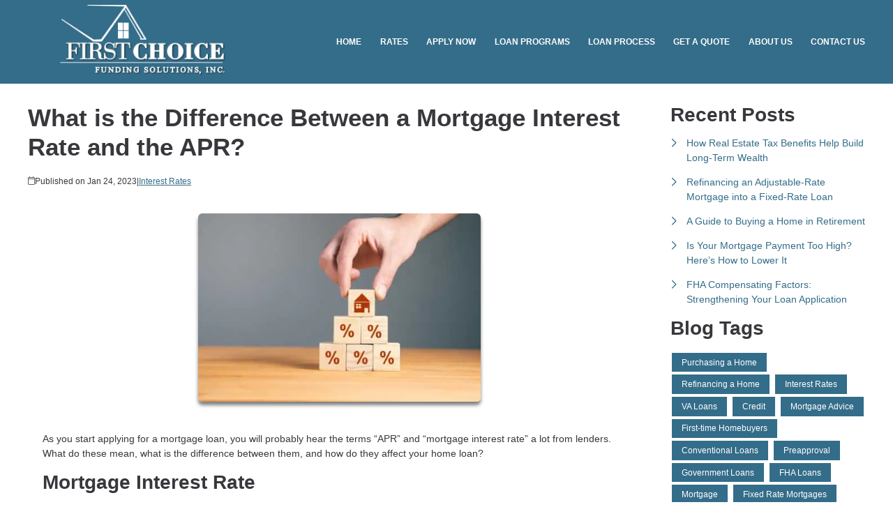

--- FILE ---
content_type: text/html; charset=UTF-8
request_url: https://www.fcfundingsolutions.com/blog/128769/interest-rates/what-is-the-difference-between-a-mortgage-interest-rate-and-the-apr
body_size: 28695
content:
<!DOCTYPE html>
<html
    lang="en">

    <head>
        <title>Learn the Difference between a Mortgage Interest Rate and the APR
        </title>
        <meta
            charset="UTF-8">
        <meta
            name="description"
            content="APR and Interest Rate might seem like the same thing at first, but once you understand the difference they can help you accurately compare different Mortgage Offers.">
        <meta
            name="viewport"
            content="width=device-width, initial-scale=1.0">
        <meta
            property="og:locale"
            content="en_us"/>
        <meta
            property="og:type"
            content="website"/>
        <meta
            property="og:title"
            content="Learn the Difference between a Mortgage Interest Rate and the APR"/>
        <meta
            property="og:description"
            content="APR and Interest Rate might seem like the same thing at first, but once you understand the difference they can help you accurately compare different Mortgage Offers."/>
        <meta
            property="og:url"
            content="https://www.fcfundingsolutions.com/blog/128769/interest-rates/what-is-the-difference-between-a-mortgage-interest-rate-and-the-apr"/>
        <meta
            property="og:site_name"
            content="First Choice Funding Solutions, Inc"/>

        
        
                                
            <meta
                property="og:image"
                content="https://www.fcfundingsolutions.com/storage/user-images/1/a3653690-5b40-4583-800a-8ebfd2f5386b.png"/>
                            <script
                    type="application/ld+json">
                    {
    "@context": "https:\/\/schema.org",
    "@type": "BlogPosting",
    "headline": "What is the Difference Between a Mortgage Interest Rate and the APR?",
    "description": "APR and Interest Rate might seem like the same thing at first, but once you understand the difference they can help you accurately compare different Mortgage Offers.",
    "image": [
        "https:\/\/www.fcfundingsolutions.com\/storage\/user-images\/1\/a3653690-5b40-4583-800a-8ebfd2f5386b.webp",
        "https:\/\/www.fcfundingsolutions.com\/storage\/user-images\/1\/a3653690-5b40-4583-800a-8ebfd2f5386b.webp",
        "https:\/\/www.fcfundingsolutions.com\/storage\/user-images\/1\/a3653690-5b40-4583-800a-8ebfd2f5386b.webp"
    ],
    "datePublished": "2023-01-24T00:00:00+00:00",
    "dateModified": "2024-04-11T14:53:37+00:00",
    "author": {
        "@id": "https:\/\/www.fcfundingsolutions.com#business"
    },
    "copyrightHolder": {
        "@type": "Organization",
        "name": "Etrafficers, Inc",
        "url": "https:\/\/www.etrafficers.com"
    }
}
                </script>
                            <link
            rel="canonical"
            href="https://www.fcfundingsolutions.com/blog/128769/interest-rates/what-is-the-difference-between-a-mortgage-interest-rate-and-the-apr"/>
        <link
            rel="icon"
            type="image/png"
            href="/favicon.png">

        <link
            rel="apple-touch-icon"
            sizes="32x32"
            href="/favicon-32.png">
        <link
            rel="apple-touch-icon"
            sizes="128x128"
            href="/favicon-128.png">
        <link
            rel="apple-touch-icon"
            sizes="152x152"
            href="/favicon-152.png">
        <link
            rel="apple-touch-icon"
            sizes="167x167"
            href="/favicon-167.png">
        <link
            rel="apple-touch-icon"
            sizes="180x180"
            href="/favicon-180.png">
        <link
            rel="apple-touch-icon"
            sizes="169x169"
            href="/favicon-169.png">
        <link
            rel="apple-touch-icon"
            sizes="192x192"
            href="/favicon-192.png">

                        
        

                <!-- Third Party Head Codes -->
        

        

        

        <!-- global css -->
        <style>@charset "UTF-8";html,body,div,span,iframe,h1,h2,h3,h4,h5,h6,p,a,img,strong,b,u,i,ol,ul,li,fieldset,form,label,table,tbody,tfoot,thead,tr,th,td,footer,header,nav{margin:0;padding:0;border:0;font-size:100%;font:inherit;vertical-align:baseline;box-sizing:border-box}::before,::after{box-sizing:initial}html{font-size:14px;overflow:auto}body{line-height:1.5rem}table{border-collapse:collapse;border-spacing:0}p,h1,h2,h3,h4,h5,h6,span{color:inherit;padding:0;margin:0}h1,h2,h3,h4,h5,h6{margin-bottom:1.2rem;font-style:normal;font-weight:700;line-height:1.2;width:100%}h1{font-size:calc(1.375rem + 1.5vw)}h2{font-size:calc(1.325rem + .9vw)}h3{font-size:calc(1.3rem + .6vw)}h4{font-size:calc(1.275rem + .3vw)}h5{font-size:1.25rem}h6{font-size:1rem}@media screen and (min-width:1200px){h1{font-size:2.5rem}h2{font-size:2rem}h3{font-size:1.75rem}h4{font-size:1.5rem}h5{font-size:1.25rem}h6{font-size:1rem}p{margin-bottom:.5rem;line-height:1.5em;width:100%}}p{margin-bottom:1rem}a{text-decoration:none;color:inherit}strong,b{font-weight:600}i{font-style:italic}ol,ul{margin:0 0 1.2rem 2rem}ol li,ul li{margin-bottom:.75rem}hr{height:1px;border:0;width:100%}table td,table th{border-top-width:1px;border-style:solid;padding:.35rem}table td:first-of-type,table th:first-of-type{border-left-width:1px}table td:last-of-type,table th:last-of-type{border-right-width:1px}table th{font-weight:600}table tr:last-of-type{border-bottom-width:1px;border-style:solid}.row{display:flex;flex-direction:row;flex-wrap:wrap}.row.container{padding:0 calc(50% - calc(var(--box-width) / 2))}.row>.row{width:100%}.row .col,.row .col-x{display:flex;flex:1;flex-direction:column;margin-right:2rem}.row .col:last-of-type,.row .col-x:last-of-type{margin-right:0}.row .col-1{display:flex;flex-direction:column;width:calc(100% / (12/1) - 1.8333333333rem);margin-right:2rem}.row .col-1:last-child{margin-right:0}.row .col-2{display:flex;flex-direction:column;width:calc(100% / (12/2) - 1.6666666667rem);margin-right:2rem}.row .col-2:last-child{margin-right:0}.row .col-3{display:flex;flex-direction:column;width:calc(100% / (12/3) - 1.5rem);margin-right:2rem}.row .col-3:last-child{margin-right:0}.row .col-4{display:flex;flex-direction:column;width:calc(100% / (12/4) - 1.3333333333rem);margin-right:2rem}.row .col-4:last-child{margin-right:0}.row .col-5{display:flex;flex-direction:column;width:calc(100% / (12/5) - 1.1666666667rem);margin-right:2rem}.row .col-5:last-child{margin-right:0}.row .col-6{display:flex;flex-direction:column;width:calc(100% / (12/6) - 1rem);margin-right:2rem}.row .col-6:last-child{margin-right:0}.row .col-7{display:flex;flex-direction:column;width:calc(100% / (12/7) - 0.8333333333rem);margin-right:2rem}.row .col-7:last-child{margin-right:0}.row .col-8{display:flex;flex-direction:column;width:calc(100% / (12/8) - 0.6666666667rem);margin-right:2rem}.row .col-8:last-child{margin-right:0}.row .col-9{display:flex;flex-direction:column;width:calc(100% / (12/9) - 0.5rem);margin-right:2rem}.row .col-9:last-child{margin-right:0}.row .col-10{display:flex;flex-direction:column;width:calc(100% / (12/10) - 0.3333333333rem);margin-right:2rem}.row .col-10:last-child{margin-right:0}.row .col-11{display:flex;flex-direction:column;width:calc(100% / (12/11) - 0.1666666667rem);margin-right:2rem}.row .col-11:last-child{margin-right:0}.row .col-12{display:flex;flex-direction:column;width:calc(100% / (12/12) - 0rem);margin-right:2rem}.row .col-12:last-child{margin-right:0}.row .col-sm-1{display:flex;flex-direction:column;width:calc(100% / (12/1) - 1.8333333333rem);margin-right:2rem}.row .col-sm-1:last-child{margin-right:0}.row .col-sm-2{display:flex;flex-direction:column;width:calc(100% / (12/2) - 1.6666666667rem);margin-right:2rem}.row .col-sm-2:last-child{margin-right:0}.row .col-sm-3{display:flex;flex-direction:column;width:calc(100% / (12/3) - 1.5rem);margin-right:2rem}.row .col-sm-3:last-child{margin-right:0}.row .col-sm-4{display:flex;flex-direction:column;width:calc(100% / (12/4) - 1.3333333333rem);margin-right:2rem}.row .col-sm-4:last-child{margin-right:0}.row .col-sm-5{display:flex;flex-direction:column;width:calc(100% / (12/5) - 1.1666666667rem);margin-right:2rem}.row .col-sm-5:last-child{margin-right:0}.row .col-sm-6{display:flex;flex-direction:column;width:calc(100% / (12/6) - 1rem);margin-right:2rem}.row .col-sm-6:last-child{margin-right:0}.row .col-sm-7{display:flex;flex-direction:column;width:calc(100% / (12/7) - 0.8333333333rem);margin-right:2rem}.row .col-sm-7:last-child{margin-right:0}.row .col-sm-8{display:flex;flex-direction:column;width:calc(100% / (12/8) - 0.6666666667rem);margin-right:2rem}.row .col-sm-8:last-child{margin-right:0}.row .col-sm-9{display:flex;flex-direction:column;width:calc(100% / (12/9) - 0.5rem);margin-right:2rem}.row .col-sm-9:last-child{margin-right:0}.row .col-sm-10{display:flex;flex-direction:column;width:calc(100% / (12/10) - 0.3333333333rem);margin-right:2rem}.row .col-sm-10:last-child{margin-right:0}.row .col-sm-11{display:flex;flex-direction:column;width:calc(100% / (12/11) - 0.1666666667rem);margin-right:2rem}.row .col-sm-11:last-child{margin-right:0}.row .col-sm-12{display:flex;flex-direction:column;width:calc(100% / (12/12) - 0rem);margin-right:2rem}.row .col-sm-12:last-child{margin-right:0}.row .col-md-1{display:flex;flex-direction:column;width:calc(100% / (12/1) - 1.8333333333rem);margin-right:2rem}.row .col-md-1:last-child{margin-right:0}.row .col-md-2{display:flex;flex-direction:column;width:calc(100% / (12/2) - 1.6666666667rem);margin-right:2rem}.row .col-md-2:last-child{margin-right:0}.row .col-md-3{display:flex;flex-direction:column;width:calc(100% / (12/3) - 1.5rem);margin-right:2rem}.row .col-md-3:last-child{margin-right:0}.row .col-md-4{display:flex;flex-direction:column;width:calc(100% / (12/4) - 1.3333333333rem);margin-right:2rem}.row .col-md-4:last-child{margin-right:0}.row .col-md-5{display:flex;flex-direction:column;width:calc(100% / (12/5) - 1.1666666667rem);margin-right:2rem}.row .col-md-5:last-child{margin-right:0}.row .col-md-6{display:flex;flex-direction:column;width:calc(100% / (12/6) - 1rem);margin-right:2rem}.row .col-md-6:last-child{margin-right:0}.row .col-md-7{display:flex;flex-direction:column;width:calc(100% / (12/7) - 0.8333333333rem);margin-right:2rem}.row .col-md-7:last-child{margin-right:0}.row .col-md-8{display:flex;flex-direction:column;width:calc(100% / (12/8) - 0.6666666667rem);margin-right:2rem}.row .col-md-8:last-child{margin-right:0}.row .col-md-9{display:flex;flex-direction:column;width:calc(100% / (12/9) - 0.5rem);margin-right:2rem}.row .col-md-9:last-child{margin-right:0}.row .col-md-10{display:flex;flex-direction:column;width:calc(100% / (12/10) - 0.3333333333rem);margin-right:2rem}.row .col-md-10:last-child{margin-right:0}.row .col-md-11{display:flex;flex-direction:column;width:calc(100% / (12/11) - 0.1666666667rem);margin-right:2rem}.row .col-md-11:last-child{margin-right:0}.row .col-md-12{display:flex;flex-direction:column;width:calc(100% / (12/12) - 0rem);margin-right:2rem}.row .col-md-12:last-child{margin-right:0}.row .col-lg-1{display:flex;flex-direction:column;width:calc(100% / (12/1) - 1.8333333333rem);margin-right:2rem}.row .col-lg-1:last-child{margin-right:0}.row .col-lg-2{display:flex;flex-direction:column;width:calc(100% / (12/2) - 1.6666666667rem);margin-right:2rem}.row .col-lg-2:last-child{margin-right:0}.row .col-lg-3{display:flex;flex-direction:column;width:calc(100% / (12/3) - 1.5rem);margin-right:2rem}.row .col-lg-3:last-child{margin-right:0}.row .col-lg-4{display:flex;flex-direction:column;width:calc(100% / (12/4) - 1.3333333333rem);margin-right:2rem}.row .col-lg-4:last-child{margin-right:0}.row .col-lg-5{display:flex;flex-direction:column;width:calc(100% / (12/5) - 1.1666666667rem);margin-right:2rem}.row .col-lg-5:last-child{margin-right:0}.row .col-lg-6{display:flex;flex-direction:column;width:calc(100% / (12/6) - 1rem);margin-right:2rem}.row .col-lg-6:last-child{margin-right:0}.row .col-lg-7{display:flex;flex-direction:column;width:calc(100% / (12/7) - 0.8333333333rem);margin-right:2rem}.row .col-lg-7:last-child{margin-right:0}.row .col-lg-8{display:flex;flex-direction:column;width:calc(100% / (12/8) - 0.6666666667rem);margin-right:2rem}.row .col-lg-8:last-child{margin-right:0}.row .col-lg-9{display:flex;flex-direction:column;width:calc(100% / (12/9) - 0.5rem);margin-right:2rem}.row .col-lg-9:last-child{margin-right:0}.row .col-lg-10{display:flex;flex-direction:column;width:calc(100% / (12/10) - 0.3333333333rem);margin-right:2rem}.row .col-lg-10:last-child{margin-right:0}.row .col-lg-11{display:flex;flex-direction:column;width:calc(100% / (12/11) - 0.1666666667rem);margin-right:2rem}.row .col-lg-11:last-child{margin-right:0}.row .col-lg-12{display:flex;flex-direction:column;width:calc(100% / (12/12) - 0rem);margin-right:2rem}.row .col-lg-12:last-child{margin-right:0}.row .col-xl-1{display:flex;flex-direction:column;width:calc(100% / (12/1) - 1.8333333333rem);margin-right:2rem}.row .col-xl-1:last-child{margin-right:0}.row .col-xl-2{display:flex;flex-direction:column;width:calc(100% / (12/2) - 1.6666666667rem);margin-right:2rem}.row .col-xl-2:last-child{margin-right:0}.row .col-xl-3{display:flex;flex-direction:column;width:calc(100% / (12/3) - 1.5rem);margin-right:2rem}.row .col-xl-3:last-child{margin-right:0}.row .col-xl-4{display:flex;flex-direction:column;width:calc(100% / (12/4) - 1.3333333333rem);margin-right:2rem}.row .col-xl-4:last-child{margin-right:0}.row .col-xl-5{display:flex;flex-direction:column;width:calc(100% / (12/5) - 1.1666666667rem);margin-right:2rem}.row .col-xl-5:last-child{margin-right:0}.row .col-xl-6{display:flex;flex-direction:column;width:calc(100% / (12/6) - 1rem);margin-right:2rem}.row .col-xl-6:last-child{margin-right:0}.row .col-xl-7{display:flex;flex-direction:column;width:calc(100% / (12/7) - 0.8333333333rem);margin-right:2rem}.row .col-xl-7:last-child{margin-right:0}.row .col-xl-8{display:flex;flex-direction:column;width:calc(100% / (12/8) - 0.6666666667rem);margin-right:2rem}.row .col-xl-8:last-child{margin-right:0}.row .col-xl-9{display:flex;flex-direction:column;width:calc(100% / (12/9) - 0.5rem);margin-right:2rem}.row .col-xl-9:last-child{margin-right:0}.row .col-xl-10{display:flex;flex-direction:column;width:calc(100% / (12/10) - 0.3333333333rem);margin-right:2rem}.row .col-xl-10:last-child{margin-right:0}.row .col-xl-11{display:flex;flex-direction:column;width:calc(100% / (12/11) - 0.1666666667rem);margin-right:2rem}.row .col-xl-11:last-child{margin-right:0}.row .col-xl-12{display:flex;flex-direction:column;width:calc(100% / (12/12) - 0rem);margin-right:2rem}.row .col-xl-12:last-child{margin-right:0}@media (max-width:1230px){.row.container{padding:0 1rem}}@media (max-width:768px){.row .col:not(.col-x){width:100%;flex:initial;margin:0;margin-bottom:1rem}.row .col-1{width:100%;margin:0;margin-bottom:1rem}.row .col-2{width:100%;margin:0;margin-bottom:1rem}.row .col-3{width:100%;margin:0;margin-bottom:1rem}.row .col-4{width:100%;margin:0;margin-bottom:1rem}.row .col-5{width:100%;margin:0;margin-bottom:1rem}.row .col-6{width:100%;margin:0;margin-bottom:1rem}.row .col-7{width:100%;margin:0;margin-bottom:1rem}.row .col-8{width:100%;margin:0;margin-bottom:1rem}.row .col-9{width:100%;margin:0;margin-bottom:1rem}.row .col-10{width:100%;margin:0;margin-bottom:1rem}.row .col-11{width:100%;margin:0;margin-bottom:1rem}.row .col-12{width:100%;margin:0;margin-bottom:1rem}}@media (max-width:400px){.row .col-sm-1{width:100%;margin:0;margin-bottom:1rem}.row .col-sm-2{width:100%;margin:0;margin-bottom:1rem}.row .col-sm-3{width:100%;margin:0;margin-bottom:1rem}.row .col-sm-4{width:100%;margin:0;margin-bottom:1rem}.row .col-sm-5{width:100%;margin:0;margin-bottom:1rem}.row .col-sm-6{width:100%;margin:0;margin-bottom:1rem}.row .col-sm-7{width:100%;margin:0;margin-bottom:1rem}.row .col-sm-8{width:100%;margin:0;margin-bottom:1rem}.row .col-sm-9{width:100%;margin:0;margin-bottom:1rem}.row .col-sm-10{width:100%;margin:0;margin-bottom:1rem}.row .col-sm-11{width:100%;margin:0;margin-bottom:1rem}.row .col-sm-12{width:100%;margin:0;margin-bottom:1rem}}@media (max-width:768px){.row .col-md-1{width:100%;margin:0;margin-bottom:1rem}.row .col-md-2{width:100%;margin:0;margin-bottom:1rem}.row .col-md-3{width:100%;margin:0;margin-bottom:1rem}.row .col-md-4{width:100%;margin:0;margin-bottom:1rem}.row .col-md-5{width:100%;margin:0;margin-bottom:1rem}.row .col-md-6{width:100%;margin:0;margin-bottom:1rem}.row .col-md-7{width:100%;margin:0;margin-bottom:1rem}.row .col-md-8{width:100%;margin:0;margin-bottom:1rem}.row .col-md-9{width:100%;margin:0;margin-bottom:1rem}.row .col-md-10{width:100%;margin:0;margin-bottom:1rem}.row .col-md-11{width:100%;margin:0;margin-bottom:1rem}.row .col-md-12{width:100%;margin:0;margin-bottom:1rem}}@media (max-width:992px){.row .col-lg-1{width:100%;margin:0;margin-bottom:1rem}.row .col-lg-2{width:100%;margin:0;margin-bottom:1rem}.row .col-lg-3{width:100%;margin:0;margin-bottom:1rem}.row .col-lg-4{width:100%;margin:0;margin-bottom:1rem}.row .col-lg-5{width:100%;margin:0;margin-bottom:1rem}.row .col-lg-6{width:100%;margin:0;margin-bottom:1rem}.row .col-lg-7{width:100%;margin:0;margin-bottom:1rem}.row .col-lg-8{width:100%;margin:0;margin-bottom:1rem}.row .col-lg-9{width:100%;margin:0;margin-bottom:1rem}.row .col-lg-10{width:100%;margin:0;margin-bottom:1rem}.row .col-lg-11{width:100%;margin:0;margin-bottom:1rem}.row .col-lg-12{width:100%;margin:0;margin-bottom:1rem}}@media (max-width:1200px){.row .col-xl-1{width:100%;margin:0;margin-bottom:1rem}.row .col-xl-2{width:100%;margin:0;margin-bottom:1rem}.row .col-xl-3{width:100%;margin:0;margin-bottom:1rem}.row .col-xl-4{width:100%;margin:0;margin-bottom:1rem}.row .col-xl-5{width:100%;margin:0;margin-bottom:1rem}.row .col-xl-6{width:100%;margin:0;margin-bottom:1rem}.row .col-xl-7{width:100%;margin:0;margin-bottom:1rem}.row .col-xl-8{width:100%;margin:0;margin-bottom:1rem}.row .col-xl-9{width:100%;margin:0;margin-bottom:1rem}.row .col-xl-10{width:100%;margin:0;margin-bottom:1rem}.row .col-xl-11{width:100%;margin:0;margin-bottom:1rem}.row .col-xl-12{width:100%;margin:0;margin-bottom:1rem}}div[data-template="Headers"]{z-index:2}div[data-template="Headers"].bg-1{box-shadow:0 2px 4px -1px rgba(0,0,0,.2),0 1px 10px 0 rgba(0,0,0,.1)}div[data-template="Headers"] #logo{max-width:100%;width:auto;object-fit:contain}div[data-template="Headers"] nav{text-align:left;justify-content:flex-end;align-items:center;font-weight:600;text-transform:uppercase;font-size:.9em}div[data-template="Headers"] nav #mobile-menu{display:none;font-size:2em;padding:.25em .5em}div[data-template="Headers"] nav #mobile-menu-close{display:none;position:absolute;top:0;right:0;padding:20px;font-size:2.5em}div[data-template="Headers"] nav>ul{display:flex;z-index:3;flex-grow:1;justify-content:flex-end;box-sizing:border-box;margin:0}div[data-template="Headers"] nav>ul a{display:flex;flex-grow:1;color:inherit;text-decoration:none}div[data-template="Headers"] nav>ul ul{display:none;position:absolute;top:100%;left:0;min-width:260px;margin:0;border-bottom-left-radius:var(--border-radius);border-bottom-right-radius:var(--border-radius);box-shadow:0 5px 5px rgba(0,0,0,.25);animation:grow 0.2s ease-in-out}div[data-template="Headers"] nav>ul ul ul{left:100%;top:0}div[data-template="Headers"] nav>ul ul li>a{padding:.9em 1.5em}@media (min-width:768px){div[data-template="Headers"] nav>ul ul li>a{padding:.5em;justify-content:space-between}}div[data-template="Headers"] nav>ul li{display:flex;position:relative;margin-bottom:0}div[data-template="Headers"] nav>ul li>a{align-items:center;padding:1em 1.1em}div[data-template="Headers"] nav>ul li>a>i{padding-left:.4em;font-size:.7em}div[data-template="Headers"] nav>ul>li:last-of-type>a{padding-right:0}div[data-template="Headers"] nav>ul li:hover>ul{display:flex;flex-direction:column}@media (max-width:768px){div[data-template="Headers"]{flex-wrap:initial}div[data-template="Headers"] header{margin-bottom:0.5em!important}div[data-template="Headers"] header>.row:not(nav)>a{display:initial}div[data-template="Headers"] header>.row:not(nav)>*{display:none}div[data-template="Headers"] header>nav{justify-content:flex-end;align-items:center!important}div[data-template="Headers"] nav{position:relative;background-color:transparent;color:inherit!important;width:auto!important;justify-content:center}div[data-template="Headers"] nav #mobile-menu,div[data-template="Headers"] nav #mobile-menu-close{display:flex}div[data-template="Headers"] nav.open::after{content:"";position:fixed;top:0;left:0;width:100%;height:100%;background-color:rgba(0,0,0,.7);z-index:2}div[data-template="Headers"] nav.open{padding:0}div[data-template="Headers"] nav.open>ul{right:0}div[data-template="Headers"] nav #mobile-menu{display:flex}div[data-template="Headers"] nav>ul{width:100%;height:100%;position:fixed;top:0;right:-100%;transition:right 200ms ease-in-out;flex-direction:column;justify-content:initial;padding:5em 0;overflow-y:scroll}div[data-template="Headers"] nav>ul>li{flex-direction:column;align-items:initial}div[data-template="Headers"] nav>ul ul{display:flex;flex-direction:column;padding-left:2em;position:initial}div[data-template="Headers"] nav>ul ul>li{flex-direction:column}div[data-template="Headers"] nav>ul ul>li>a{justify-content:initial}}@keyframes grow{from{opacity:0;transform:scale(.9)}to{opacity:1;transform:scale(1)}}.p-n1{padding:-1rem!important}.py-n1{padding-top:-1rem!important;padding-bottom:-1rem!important}.px-n1{padding-left:-1rem!important;padding-right:-1rem!important}.pt-n1{padding-top:-1rem!important}.pl-n1{padding-left:-1rem!important}.pr-n1{padding-right:-1rem!important}.pb-n1{padding-bottom:-1rem!important}.m-n1{margin:-1rem!important}.my-n1{margin-top:-1rem!important;margin-bottom:-1rem!important}.mx-n1{margin-left:-1rem!important;margin-right:-1rem!important}.mt-n1{margin-top:-1rem!important}.mb-n1{margin-bottom:-1rem!important}.ml-n1{margin-left:-1rem!important}.mr-n1{margin-right:-1rem!important}.grid-gap-n1{grid-gap:-1rem!important}.gap-n1{gap:-1rem!important}.p-n075{padding:-0.75rem!important}.py-n075{padding-top:-0.75rem!important;padding-bottom:-0.75rem!important}.px-n075{padding-left:-0.75rem!important;padding-right:-0.75rem!important}.pt-n075{padding-top:-0.75rem!important}.pl-n075{padding-left:-0.75rem!important}.pr-n075{padding-right:-0.75rem!important}.pb-n075{padding-bottom:-0.75rem!important}.m-n075{margin:-0.75rem!important}.my-n075{margin-top:-0.75rem!important;margin-bottom:-0.75rem!important}.mx-n075{margin-left:-0.75rem!important;margin-right:-0.75rem!important}.mt-n075{margin-top:-0.75rem!important}.mb-n075{margin-bottom:-0.75rem!important}.ml-n075{margin-left:-0.75rem!important}.mr-n075{margin-right:-0.75rem!important}.grid-gap-n075{grid-gap:-0.75rem!important}.gap-n075{gap:-0.75rem!important}.p-n05{padding:-0.5rem!important}.py-n05{padding-top:-0.5rem!important;padding-bottom:-0.5rem!important}.px-n05{padding-left:-0.5rem!important;padding-right:-0.5rem!important}.pt-n05{padding-top:-0.5rem!important}.pl-n05{padding-left:-0.5rem!important}.pr-n05{padding-right:-0.5rem!important}.pb-n05{padding-bottom:-0.5rem!important}.m-n05{margin:-0.5rem!important}.my-n05{margin-top:-0.5rem!important;margin-bottom:-0.5rem!important}.mx-n05{margin-left:-0.5rem!important;margin-right:-0.5rem!important}.mt-n05{margin-top:-0.5rem!important}.mb-n05{margin-bottom:-0.5rem!important}.ml-n05{margin-left:-0.5rem!important}.mr-n05{margin-right:-0.5rem!important}.grid-gap-n05{grid-gap:-0.5rem!important}.gap-n05{gap:-0.5rem!important}.p-n025{padding:-0.25rem!important}.py-n025{padding-top:-0.25rem!important;padding-bottom:-0.25rem!important}.px-n025{padding-left:-0.25rem!important;padding-right:-0.25rem!important}.pt-n025{padding-top:-0.25rem!important}.pl-n025{padding-left:-0.25rem!important}.pr-n025{padding-right:-0.25rem!important}.pb-n025{padding-bottom:-0.25rem!important}.m-n025{margin:-0.25rem!important}.my-n025{margin-top:-0.25rem!important;margin-bottom:-0.25rem!important}.mx-n025{margin-left:-0.25rem!important;margin-right:-0.25rem!important}.mt-n025{margin-top:-0.25rem!important}.mb-n025{margin-bottom:-0.25rem!important}.ml-n025{margin-left:-0.25rem!important}.mr-n025{margin-right:-0.25rem!important}.grid-gap-n025{grid-gap:-0.25rem!important}.gap-n025{gap:-0.25rem!important}.p-0{padding:0rem!important}.py-0{padding-top:0rem!important;padding-bottom:0rem!important}.px-0{padding-left:0rem!important;padding-right:0rem!important}.pt-0{padding-top:0rem!important}.pl-0{padding-left:0rem!important}.pr-0{padding-right:0rem!important}.pb-0{padding-bottom:0rem!important}.m-0{margin:0rem!important}.my-0{margin-top:0rem!important;margin-bottom:0rem!important}.mx-0{margin-left:0rem!important;margin-right:0rem!important}.mt-0{margin-top:0rem!important}.mb-0{margin-bottom:0rem!important}.ml-0{margin-left:0rem!important}.mr-0{margin-right:0rem!important}.grid-gap-0{grid-gap:0rem!important}.gap-0{gap:0rem!important}.p-025{padding:0.25rem!important}.py-025{padding-top:0.25rem!important;padding-bottom:0.25rem!important}.px-025{padding-left:0.25rem!important;padding-right:0.25rem!important}.pt-025{padding-top:0.25rem!important}.pl-025{padding-left:0.25rem!important}.pr-025{padding-right:0.25rem!important}.pb-025{padding-bottom:0.25rem!important}.m-025{margin:0.25rem!important}.my-025{margin-top:0.25rem!important;margin-bottom:0.25rem!important}.mx-025{margin-left:0.25rem!important;margin-right:0.25rem!important}.mt-025{margin-top:0.25rem!important}.mb-025{margin-bottom:0.25rem!important}.ml-025{margin-left:0.25rem!important}.mr-025{margin-right:0.25rem!important}.grid-gap-025{grid-gap:0.25rem!important}.gap-025{gap:0.25rem!important}.p-05{padding:0.5rem!important}.py-05{padding-top:0.5rem!important;padding-bottom:0.5rem!important}.px-05{padding-left:0.5rem!important;padding-right:0.5rem!important}.pt-05{padding-top:0.5rem!important}.pl-05{padding-left:0.5rem!important}.pr-05{padding-right:0.5rem!important}.pb-05{padding-bottom:0.5rem!important}.m-05{margin:0.5rem!important}.my-05{margin-top:0.5rem!important;margin-bottom:0.5rem!important}.mx-05{margin-left:0.5rem!important;margin-right:0.5rem!important}.mt-05{margin-top:0.5rem!important}.mb-05{margin-bottom:0.5rem!important}.ml-05{margin-left:0.5rem!important}.mr-05{margin-right:0.5rem!important}.grid-gap-05{grid-gap:0.5rem!important}.gap-05{gap:0.5rem!important}.p-075{padding:0.75rem!important}.py-075{padding-top:0.75rem!important;padding-bottom:0.75rem!important}.px-075{padding-left:0.75rem!important;padding-right:0.75rem!important}.pt-075{padding-top:0.75rem!important}.pl-075{padding-left:0.75rem!important}.pr-075{padding-right:0.75rem!important}.pb-075{padding-bottom:0.75rem!important}.m-075{margin:0.75rem!important}.my-075{margin-top:0.75rem!important;margin-bottom:0.75rem!important}.mx-075{margin-left:0.75rem!important;margin-right:0.75rem!important}.mt-075{margin-top:0.75rem!important}.mb-075{margin-bottom:0.75rem!important}.ml-075{margin-left:0.75rem!important}.mr-075{margin-right:0.75rem!important}.grid-gap-075{grid-gap:0.75rem!important}.gap-075{gap:0.75rem!important}.p-1{padding:1rem!important}.py-1{padding-top:1rem!important;padding-bottom:1rem!important}.px-1{padding-left:1rem!important;padding-right:1rem!important}.pt-1{padding-top:1rem!important}.pl-1{padding-left:1rem!important}.pr-1{padding-right:1rem!important}.pb-1{padding-bottom:1rem!important}.m-1{margin:1rem!important}.my-1{margin-top:1rem!important;margin-bottom:1rem!important}.mx-1{margin-left:1rem!important;margin-right:1rem!important}.mt-1{margin-top:1rem!important}.mb-1{margin-bottom:1rem!important}.ml-1{margin-left:1rem!important}.mr-1{margin-right:1rem!important}.grid-gap-1{grid-gap:1rem!important}.gap-1{gap:1rem!important}.p-2{padding:2rem!important}.py-2{padding-top:2rem!important;padding-bottom:2rem!important}.px-2{padding-left:2rem!important;padding-right:2rem!important}.pt-2{padding-top:2rem!important}.pl-2{padding-left:2rem!important}.pr-2{padding-right:2rem!important}.pb-2{padding-bottom:2rem!important}.m-2{margin:2rem!important}.my-2{margin-top:2rem!important;margin-bottom:2rem!important}.mx-2{margin-left:2rem!important;margin-right:2rem!important}.mt-2{margin-top:2rem!important}.mb-2{margin-bottom:2rem!important}.ml-2{margin-left:2rem!important}.mr-2{margin-right:2rem!important}.grid-gap-2{grid-gap:2rem!important}.gap-2{gap:2rem!important}.p-3{padding:3rem!important}.py-3{padding-top:3rem!important;padding-bottom:3rem!important}.px-3{padding-left:3rem!important;padding-right:3rem!important}.pt-3{padding-top:3rem!important}.pl-3{padding-left:3rem!important}.pr-3{padding-right:3rem!important}.pb-3{padding-bottom:3rem!important}.m-3{margin:3rem!important}.my-3{margin-top:3rem!important;margin-bottom:3rem!important}.mx-3{margin-left:3rem!important;margin-right:3rem!important}.mt-3{margin-top:3rem!important}.mb-3{margin-bottom:3rem!important}.ml-3{margin-left:3rem!important}.mr-3{margin-right:3rem!important}.grid-gap-3{grid-gap:3rem!important}.gap-3{gap:3rem!important}.p-4{padding:4rem!important}.py-4{padding-top:4rem!important;padding-bottom:4rem!important}.px-4{padding-left:4rem!important;padding-right:4rem!important}.pt-4{padding-top:4rem!important}.pl-4{padding-left:4rem!important}.pr-4{padding-right:4rem!important}.pb-4{padding-bottom:4rem!important}.m-4{margin:4rem!important}.my-4{margin-top:4rem!important;margin-bottom:4rem!important}.mx-4{margin-left:4rem!important;margin-right:4rem!important}.mt-4{margin-top:4rem!important}.mb-4{margin-bottom:4rem!important}.ml-4{margin-left:4rem!important}.mr-4{margin-right:4rem!important}.grid-gap-4{grid-gap:4rem!important}.gap-4{gap:4rem!important}.p-5{padding:5rem!important}.py-5{padding-top:5rem!important;padding-bottom:5rem!important}.px-5{padding-left:5rem!important;padding-right:5rem!important}.pt-5{padding-top:5rem!important}.pl-5{padding-left:5rem!important}.pr-5{padding-right:5rem!important}.pb-5{padding-bottom:5rem!important}.m-5{margin:5rem!important}.my-5{margin-top:5rem!important;margin-bottom:5rem!important}.mx-5{margin-left:5rem!important;margin-right:5rem!important}.mt-5{margin-top:5rem!important}.mb-5{margin-bottom:5rem!important}.ml-5{margin-left:5rem!important}.mr-5{margin-right:5rem!important}.grid-gap-5{grid-gap:5rem!important}.gap-5{gap:5rem!important}.sticky-container{position:-webkit-sticky;position:sticky;top:0}.mw-800{max-width:800px;margin:0 auto}.d-flex{display:flex}.d-block{display:block}.d-none{display:none}.d-inline{display:inline}.d-inline-block{display:inline-block}.d-grid{display:grid}.d-table{display:table}.grid-column-1{grid-template-columns:repeat(1,1fr)}.grid-column-2{grid-template-columns:repeat(2,1fr)}.grid-column-3{grid-template-columns:repeat(3,1fr)}.grid-column-4{grid-template-columns:repeat(4,1fr)}.grid-column-5{grid-template-columns:repeat(5,1fr)}.grid-column-6{grid-template-columns:repeat(6,1fr)}.grid-column-7{grid-template-columns:repeat(7,1fr)}.grid-column-8{grid-template-columns:repeat(8,1fr)}.grid-column-9{grid-template-columns:repeat(9,1fr)}.grid-column-10{grid-template-columns:repeat(10,1fr)}.grid-column-11{grid-template-columns:repeat(11,1fr)}.grid-column-12{grid-template-columns:repeat(12,1fr)}.d-flex{display:flex}.flex-direction-row,.flex-row{flex-direction:row!important}.flex-direction-column{flex-direction:column}.flex-grow-1{flex-grow:1!important}.align-self-end{align-self:flex-end}.text-left{text-align:left}.text-center{text-align:center}.text-right{text-align:right}.flex-center{display:flex;justify-content:center;align-items:center}.justify-content-flex-start{justify-content:flex-start}.justify-content-center{justify-content:center!important}.justify-content-flex-end{justify-content:flex-end}.justify-content-space-between,.justify-content-between{justify-content:space-between}.align-items-flex-start{align-items:flex-start}.align-items-center{align-items:center!important}.align-items-flex-end{align-items:flex-end!important}.align-items-stretch{align-items:stretch}.align-self-flex-start{align-self:flex-start}.align-self-flex-end{align-self:flex-end}@media (min-width:400px){.justify-content-sm-flex-end{justify-content:flex-end}}@media (min-width:768px){.justify-content-md-flex-end{justify-content:flex-end}}@media (min-width:992px){.justify-content-lg-flex-end{justify-content:flex-end}}@media (min-width:1200px){.justify-content-xl-flex-end{justify-content:flex-end}}.bg-image{background-size:cover;background-repeat:no-repeat;background-position:center center;backface-visibility:hidden}.bg-fixed{background-attachment:fixed;-webkit-transform:initial;transform:initial}.btn-list{display:block}.btn-list .btn{display:inline-block;margin-right:10px;margin-bottom:10px}.btn-list .btn:last-child{margin-right:0}.btn{display:flex;justify-content:center;align-items:center;font-size:1em;line-height:normal;padding:.6rem 2rem;text-decoration:none;margin:2px;border:2px solid;cursor:pointer;width:max-content;max-width:100%}.btn:hover{opacity:.75}.btn.btn-stretch{width:100%}.btn.btn-radius{border-radius:var(--border-radius)}.btn.btn-round{border-radius:100px}.btn.btn-large{font-size:calc(1em + 2px);padding:.6em 2em}.btn.btn-link{background:none!important;border:none;padding:0;font:inherit;cursor:pointer;text-decoration:underline}.btn.btn-small{font-size:calc(1em - 2px);padding:.4em 1em}.btn.btn-x-large{font-size:calc(1em + 4px);padding:.6em 2.4em}.btn.btn-2x-large{font-size:calc(1em + 6px);padding:.6em 2.8em}.transition{transition:all}.linear{transition-timing-function:linear}.duration-300{transition-duration:300ms}.duration-500{transition-duration:500ms}.translate-x-0{transform:translateX(0)}.translate-x-100{transform:translateX(100%)}.translate-x-n100{transform:translateX(-100%)}.opacity-100{opacity:1}.opacity-0{opacity:0}.border-none{border:none}.border-radius-{border-radius:0}.border-radius-theme{border-radius:var(--border-radius)}.border-radius-circle{border-radius:50%;object-fit:cover;aspect-ratio:1!important}.box-shadow{box-shadow:0 5px 5px rgba(0,0,0,.5)}@media (min-width:400px){.d-sm-flex{display:flex}.d-sm-block{display:block}.d-sm-none{display:none}.d-sm-inline{display:inline}.d-sm-inline-block{display:inline-block}.d-sm-grid{display:grid}.d-sm-table{display:table}.p-sm-n1{padding:-1rem!important}.py-sm-n1{padding-top:-1rem!important;padding-bottom:-1rem!important}.px-sm-n1{padding-left:-1rem!important;padding-right:-1rem!important}.pt-sm-n1{padding-top:-1rem!important}.pl-sm-n1{padding-left:-1rem!important}.pr-sm-n1{padding-right:-1rem!important}.m-sm-n1{margin:-1rem!important}.my-sm-n1{margin-top:-1rem!important;margin-bottom:-1rem!important}.mx-sm-n1{margin-left:-1rem!important;margin-right:-1rem!important}.mt-sm-n1{margin-top:-1rem!important}.mb-sm-n1{margin-bottom:-1rem!important}.ml-sm-n1{margin-left:-1rem!important}.mr-sm-n1{margin-right:-1rem!important}.p-sm-n075{padding:-0.75rem!important}.py-sm-n075{padding-top:-0.75rem!important;padding-bottom:-0.75rem!important}.px-sm-n075{padding-left:-0.75rem!important;padding-right:-0.75rem!important}.pt-sm-n075{padding-top:-0.75rem!important}.pl-sm-n075{padding-left:-0.75rem!important}.pr-sm-n075{padding-right:-0.75rem!important}.m-sm-n075{margin:-0.75rem!important}.my-sm-n075{margin-top:-0.75rem!important;margin-bottom:-0.75rem!important}.mx-sm-n075{margin-left:-0.75rem!important;margin-right:-0.75rem!important}.mt-sm-n075{margin-top:-0.75rem!important}.mb-sm-n075{margin-bottom:-0.75rem!important}.ml-sm-n075{margin-left:-0.75rem!important}.mr-sm-n075{margin-right:-0.75rem!important}.p-sm-n05{padding:-0.5rem!important}.py-sm-n05{padding-top:-0.5rem!important;padding-bottom:-0.5rem!important}.px-sm-n05{padding-left:-0.5rem!important;padding-right:-0.5rem!important}.pt-sm-n05{padding-top:-0.5rem!important}.pl-sm-n05{padding-left:-0.5rem!important}.pr-sm-n05{padding-right:-0.5rem!important}.m-sm-n05{margin:-0.5rem!important}.my-sm-n05{margin-top:-0.5rem!important;margin-bottom:-0.5rem!important}.mx-sm-n05{margin-left:-0.5rem!important;margin-right:-0.5rem!important}.mt-sm-n05{margin-top:-0.5rem!important}.mb-sm-n05{margin-bottom:-0.5rem!important}.ml-sm-n05{margin-left:-0.5rem!important}.mr-sm-n05{margin-right:-0.5rem!important}.p-sm-n025{padding:-0.25rem!important}.py-sm-n025{padding-top:-0.25rem!important;padding-bottom:-0.25rem!important}.px-sm-n025{padding-left:-0.25rem!important;padding-right:-0.25rem!important}.pt-sm-n025{padding-top:-0.25rem!important}.pl-sm-n025{padding-left:-0.25rem!important}.pr-sm-n025{padding-right:-0.25rem!important}.m-sm-n025{margin:-0.25rem!important}.my-sm-n025{margin-top:-0.25rem!important;margin-bottom:-0.25rem!important}.mx-sm-n025{margin-left:-0.25rem!important;margin-right:-0.25rem!important}.mt-sm-n025{margin-top:-0.25rem!important}.mb-sm-n025{margin-bottom:-0.25rem!important}.ml-sm-n025{margin-left:-0.25rem!important}.mr-sm-n025{margin-right:-0.25rem!important}.p-sm-0{padding:0rem!important}.py-sm-0{padding-top:0rem!important;padding-bottom:0rem!important}.px-sm-0{padding-left:0rem!important;padding-right:0rem!important}.pt-sm-0{padding-top:0rem!important}.pl-sm-0{padding-left:0rem!important}.pr-sm-0{padding-right:0rem!important}.m-sm-0{margin:0rem!important}.my-sm-0{margin-top:0rem!important;margin-bottom:0rem!important}.mx-sm-0{margin-left:0rem!important;margin-right:0rem!important}.mt-sm-0{margin-top:0rem!important}.mb-sm-0{margin-bottom:0rem!important}.ml-sm-0{margin-left:0rem!important}.mr-sm-0{margin-right:0rem!important}.p-sm-025{padding:0.25rem!important}.py-sm-025{padding-top:0.25rem!important;padding-bottom:0.25rem!important}.px-sm-025{padding-left:0.25rem!important;padding-right:0.25rem!important}.pt-sm-025{padding-top:0.25rem!important}.pl-sm-025{padding-left:0.25rem!important}.pr-sm-025{padding-right:0.25rem!important}.m-sm-025{margin:0.25rem!important}.my-sm-025{margin-top:0.25rem!important;margin-bottom:0.25rem!important}.mx-sm-025{margin-left:0.25rem!important;margin-right:0.25rem!important}.mt-sm-025{margin-top:0.25rem!important}.mb-sm-025{margin-bottom:0.25rem!important}.ml-sm-025{margin-left:0.25rem!important}.mr-sm-025{margin-right:0.25rem!important}.p-sm-05{padding:0.5rem!important}.py-sm-05{padding-top:0.5rem!important;padding-bottom:0.5rem!important}.px-sm-05{padding-left:0.5rem!important;padding-right:0.5rem!important}.pt-sm-05{padding-top:0.5rem!important}.pl-sm-05{padding-left:0.5rem!important}.pr-sm-05{padding-right:0.5rem!important}.m-sm-05{margin:0.5rem!important}.my-sm-05{margin-top:0.5rem!important;margin-bottom:0.5rem!important}.mx-sm-05{margin-left:0.5rem!important;margin-right:0.5rem!important}.mt-sm-05{margin-top:0.5rem!important}.mb-sm-05{margin-bottom:0.5rem!important}.ml-sm-05{margin-left:0.5rem!important}.mr-sm-05{margin-right:0.5rem!important}.p-sm-075{padding:0.75rem!important}.py-sm-075{padding-top:0.75rem!important;padding-bottom:0.75rem!important}.px-sm-075{padding-left:0.75rem!important;padding-right:0.75rem!important}.pt-sm-075{padding-top:0.75rem!important}.pl-sm-075{padding-left:0.75rem!important}.pr-sm-075{padding-right:0.75rem!important}.m-sm-075{margin:0.75rem!important}.my-sm-075{margin-top:0.75rem!important;margin-bottom:0.75rem!important}.mx-sm-075{margin-left:0.75rem!important;margin-right:0.75rem!important}.mt-sm-075{margin-top:0.75rem!important}.mb-sm-075{margin-bottom:0.75rem!important}.ml-sm-075{margin-left:0.75rem!important}.mr-sm-075{margin-right:0.75rem!important}.p-sm-1{padding:1rem!important}.py-sm-1{padding-top:1rem!important;padding-bottom:1rem!important}.px-sm-1{padding-left:1rem!important;padding-right:1rem!important}.pt-sm-1{padding-top:1rem!important}.pl-sm-1{padding-left:1rem!important}.pr-sm-1{padding-right:1rem!important}.m-sm-1{margin:1rem!important}.my-sm-1{margin-top:1rem!important;margin-bottom:1rem!important}.mx-sm-1{margin-left:1rem!important;margin-right:1rem!important}.mt-sm-1{margin-top:1rem!important}.mb-sm-1{margin-bottom:1rem!important}.ml-sm-1{margin-left:1rem!important}.mr-sm-1{margin-right:1rem!important}.p-sm-2{padding:2rem!important}.py-sm-2{padding-top:2rem!important;padding-bottom:2rem!important}.px-sm-2{padding-left:2rem!important;padding-right:2rem!important}.pt-sm-2{padding-top:2rem!important}.pl-sm-2{padding-left:2rem!important}.pr-sm-2{padding-right:2rem!important}.m-sm-2{margin:2rem!important}.my-sm-2{margin-top:2rem!important;margin-bottom:2rem!important}.mx-sm-2{margin-left:2rem!important;margin-right:2rem!important}.mt-sm-2{margin-top:2rem!important}.mb-sm-2{margin-bottom:2rem!important}.ml-sm-2{margin-left:2rem!important}.mr-sm-2{margin-right:2rem!important}.p-sm-3{padding:3rem!important}.py-sm-3{padding-top:3rem!important;padding-bottom:3rem!important}.px-sm-3{padding-left:3rem!important;padding-right:3rem!important}.pt-sm-3{padding-top:3rem!important}.pl-sm-3{padding-left:3rem!important}.pr-sm-3{padding-right:3rem!important}.m-sm-3{margin:3rem!important}.my-sm-3{margin-top:3rem!important;margin-bottom:3rem!important}.mx-sm-3{margin-left:3rem!important;margin-right:3rem!important}.mt-sm-3{margin-top:3rem!important}.mb-sm-3{margin-bottom:3rem!important}.ml-sm-3{margin-left:3rem!important}.mr-sm-3{margin-right:3rem!important}.p-sm-4{padding:4rem!important}.py-sm-4{padding-top:4rem!important;padding-bottom:4rem!important}.px-sm-4{padding-left:4rem!important;padding-right:4rem!important}.pt-sm-4{padding-top:4rem!important}.pl-sm-4{padding-left:4rem!important}.pr-sm-4{padding-right:4rem!important}.m-sm-4{margin:4rem!important}.my-sm-4{margin-top:4rem!important;margin-bottom:4rem!important}.mx-sm-4{margin-left:4rem!important;margin-right:4rem!important}.mt-sm-4{margin-top:4rem!important}.mb-sm-4{margin-bottom:4rem!important}.ml-sm-4{margin-left:4rem!important}.mr-sm-4{margin-right:4rem!important}.p-sm-5{padding:5rem!important}.py-sm-5{padding-top:5rem!important;padding-bottom:5rem!important}.px-sm-5{padding-left:5rem!important;padding-right:5rem!important}.pt-sm-5{padding-top:5rem!important}.pl-sm-5{padding-left:5rem!important}.pr-sm-5{padding-right:5rem!important}.m-sm-5{margin:5rem!important}.my-sm-5{margin-top:5rem!important;margin-bottom:5rem!important}.mx-sm-5{margin-left:5rem!important;margin-right:5rem!important}.mt-sm-5{margin-top:5rem!important}.mb-sm-5{margin-bottom:5rem!important}.ml-sm-5{margin-left:5rem!important}.mr-sm-5{margin-right:5rem!important}}@media (min-width:768px){.d-md-flex{display:flex}.d-md-block{display:block}.d-md-none{display:none}.d-md-inline{display:inline}.d-md-inline-block{display:inline-block}.d-md-grid{display:grid}.d-md-table{display:table}.p-md-n1{padding:-1rem!important}.py-md-n1{padding-top:-1rem!important;padding-bottom:-1rem!important}.px-md-n1{padding-left:-1rem!important;padding-right:-1rem!important}.pt-md-n1{padding-top:-1rem!important}.pl-md-n1{padding-left:-1rem!important}.pr-md-n1{padding-right:-1rem!important}.m-md-n1{margin:-1rem!important}.my-md-n1{margin-top:-1rem!important;margin-bottom:-1rem!important}.mx-md-n1{margin-left:-1rem!important;margin-right:-1rem!important}.mt-md-n1{margin-top:-1rem!important}.mb-md-n1{margin-bottom:-1rem!important}.ml-md-n1{margin-left:-1rem!important}.mr-md-n1{margin-right:-1rem!important}.p-md-n075{padding:-0.75rem!important}.py-md-n075{padding-top:-0.75rem!important;padding-bottom:-0.75rem!important}.px-md-n075{padding-left:-0.75rem!important;padding-right:-0.75rem!important}.pt-md-n075{padding-top:-0.75rem!important}.pl-md-n075{padding-left:-0.75rem!important}.pr-md-n075{padding-right:-0.75rem!important}.m-md-n075{margin:-0.75rem!important}.my-md-n075{margin-top:-0.75rem!important;margin-bottom:-0.75rem!important}.mx-md-n075{margin-left:-0.75rem!important;margin-right:-0.75rem!important}.mt-md-n075{margin-top:-0.75rem!important}.mb-md-n075{margin-bottom:-0.75rem!important}.ml-md-n075{margin-left:-0.75rem!important}.mr-md-n075{margin-right:-0.75rem!important}.p-md-n05{padding:-0.5rem!important}.py-md-n05{padding-top:-0.5rem!important;padding-bottom:-0.5rem!important}.px-md-n05{padding-left:-0.5rem!important;padding-right:-0.5rem!important}.pt-md-n05{padding-top:-0.5rem!important}.pl-md-n05{padding-left:-0.5rem!important}.pr-md-n05{padding-right:-0.5rem!important}.m-md-n05{margin:-0.5rem!important}.my-md-n05{margin-top:-0.5rem!important;margin-bottom:-0.5rem!important}.mx-md-n05{margin-left:-0.5rem!important;margin-right:-0.5rem!important}.mt-md-n05{margin-top:-0.5rem!important}.mb-md-n05{margin-bottom:-0.5rem!important}.ml-md-n05{margin-left:-0.5rem!important}.mr-md-n05{margin-right:-0.5rem!important}.p-md-n025{padding:-0.25rem!important}.py-md-n025{padding-top:-0.25rem!important;padding-bottom:-0.25rem!important}.px-md-n025{padding-left:-0.25rem!important;padding-right:-0.25rem!important}.pt-md-n025{padding-top:-0.25rem!important}.pl-md-n025{padding-left:-0.25rem!important}.pr-md-n025{padding-right:-0.25rem!important}.m-md-n025{margin:-0.25rem!important}.my-md-n025{margin-top:-0.25rem!important;margin-bottom:-0.25rem!important}.mx-md-n025{margin-left:-0.25rem!important;margin-right:-0.25rem!important}.mt-md-n025{margin-top:-0.25rem!important}.mb-md-n025{margin-bottom:-0.25rem!important}.ml-md-n025{margin-left:-0.25rem!important}.mr-md-n025{margin-right:-0.25rem!important}.p-md-0{padding:0rem!important}.py-md-0{padding-top:0rem!important;padding-bottom:0rem!important}.px-md-0{padding-left:0rem!important;padding-right:0rem!important}.pt-md-0{padding-top:0rem!important}.pl-md-0{padding-left:0rem!important}.pr-md-0{padding-right:0rem!important}.m-md-0{margin:0rem!important}.my-md-0{margin-top:0rem!important;margin-bottom:0rem!important}.mx-md-0{margin-left:0rem!important;margin-right:0rem!important}.mt-md-0{margin-top:0rem!important}.mb-md-0{margin-bottom:0rem!important}.ml-md-0{margin-left:0rem!important}.mr-md-0{margin-right:0rem!important}.p-md-025{padding:0.25rem!important}.py-md-025{padding-top:0.25rem!important;padding-bottom:0.25rem!important}.px-md-025{padding-left:0.25rem!important;padding-right:0.25rem!important}.pt-md-025{padding-top:0.25rem!important}.pl-md-025{padding-left:0.25rem!important}.pr-md-025{padding-right:0.25rem!important}.m-md-025{margin:0.25rem!important}.my-md-025{margin-top:0.25rem!important;margin-bottom:0.25rem!important}.mx-md-025{margin-left:0.25rem!important;margin-right:0.25rem!important}.mt-md-025{margin-top:0.25rem!important}.mb-md-025{margin-bottom:0.25rem!important}.ml-md-025{margin-left:0.25rem!important}.mr-md-025{margin-right:0.25rem!important}.p-md-05{padding:0.5rem!important}.py-md-05{padding-top:0.5rem!important;padding-bottom:0.5rem!important}.px-md-05{padding-left:0.5rem!important;padding-right:0.5rem!important}.pt-md-05{padding-top:0.5rem!important}.pl-md-05{padding-left:0.5rem!important}.pr-md-05{padding-right:0.5rem!important}.m-md-05{margin:0.5rem!important}.my-md-05{margin-top:0.5rem!important;margin-bottom:0.5rem!important}.mx-md-05{margin-left:0.5rem!important;margin-right:0.5rem!important}.mt-md-05{margin-top:0.5rem!important}.mb-md-05{margin-bottom:0.5rem!important}.ml-md-05{margin-left:0.5rem!important}.mr-md-05{margin-right:0.5rem!important}.p-md-075{padding:0.75rem!important}.py-md-075{padding-top:0.75rem!important;padding-bottom:0.75rem!important}.px-md-075{padding-left:0.75rem!important;padding-right:0.75rem!important}.pt-md-075{padding-top:0.75rem!important}.pl-md-075{padding-left:0.75rem!important}.pr-md-075{padding-right:0.75rem!important}.m-md-075{margin:0.75rem!important}.my-md-075{margin-top:0.75rem!important;margin-bottom:0.75rem!important}.mx-md-075{margin-left:0.75rem!important;margin-right:0.75rem!important}.mt-md-075{margin-top:0.75rem!important}.mb-md-075{margin-bottom:0.75rem!important}.ml-md-075{margin-left:0.75rem!important}.mr-md-075{margin-right:0.75rem!important}.p-md-1{padding:1rem!important}.py-md-1{padding-top:1rem!important;padding-bottom:1rem!important}.px-md-1{padding-left:1rem!important;padding-right:1rem!important}.pt-md-1{padding-top:1rem!important}.pl-md-1{padding-left:1rem!important}.pr-md-1{padding-right:1rem!important}.m-md-1{margin:1rem!important}.my-md-1{margin-top:1rem!important;margin-bottom:1rem!important}.mx-md-1{margin-left:1rem!important;margin-right:1rem!important}.mt-md-1{margin-top:1rem!important}.mb-md-1{margin-bottom:1rem!important}.ml-md-1{margin-left:1rem!important}.mr-md-1{margin-right:1rem!important}.p-md-2{padding:2rem!important}.py-md-2{padding-top:2rem!important;padding-bottom:2rem!important}.px-md-2{padding-left:2rem!important;padding-right:2rem!important}.pt-md-2{padding-top:2rem!important}.pl-md-2{padding-left:2rem!important}.pr-md-2{padding-right:2rem!important}.m-md-2{margin:2rem!important}.my-md-2{margin-top:2rem!important;margin-bottom:2rem!important}.mx-md-2{margin-left:2rem!important;margin-right:2rem!important}.mt-md-2{margin-top:2rem!important}.mb-md-2{margin-bottom:2rem!important}.ml-md-2{margin-left:2rem!important}.mr-md-2{margin-right:2rem!important}.p-md-3{padding:3rem!important}.py-md-3{padding-top:3rem!important;padding-bottom:3rem!important}.px-md-3{padding-left:3rem!important;padding-right:3rem!important}.pt-md-3{padding-top:3rem!important}.pl-md-3{padding-left:3rem!important}.pr-md-3{padding-right:3rem!important}.m-md-3{margin:3rem!important}.my-md-3{margin-top:3rem!important;margin-bottom:3rem!important}.mx-md-3{margin-left:3rem!important;margin-right:3rem!important}.mt-md-3{margin-top:3rem!important}.mb-md-3{margin-bottom:3rem!important}.ml-md-3{margin-left:3rem!important}.mr-md-3{margin-right:3rem!important}.p-md-4{padding:4rem!important}.py-md-4{padding-top:4rem!important;padding-bottom:4rem!important}.px-md-4{padding-left:4rem!important;padding-right:4rem!important}.pt-md-4{padding-top:4rem!important}.pl-md-4{padding-left:4rem!important}.pr-md-4{padding-right:4rem!important}.m-md-4{margin:4rem!important}.my-md-4{margin-top:4rem!important;margin-bottom:4rem!important}.mx-md-4{margin-left:4rem!important;margin-right:4rem!important}.mt-md-4{margin-top:4rem!important}.mb-md-4{margin-bottom:4rem!important}.ml-md-4{margin-left:4rem!important}.mr-md-4{margin-right:4rem!important}.p-md-5{padding:5rem!important}.py-md-5{padding-top:5rem!important;padding-bottom:5rem!important}.px-md-5{padding-left:5rem!important;padding-right:5rem!important}.pt-md-5{padding-top:5rem!important}.pl-md-5{padding-left:5rem!important}.pr-md-5{padding-right:5rem!important}.m-md-5{margin:5rem!important}.my-md-5{margin-top:5rem!important;margin-bottom:5rem!important}.mx-md-5{margin-left:5rem!important;margin-right:5rem!important}.mt-md-5{margin-top:5rem!important}.mb-md-5{margin-bottom:5rem!important}.ml-md-5{margin-left:5rem!important}.mr-md-5{margin-right:5rem!important}}@media (min-width:992px){.d-lg-flex{display:flex}.d-lg-block{display:block}.d-lg-none{display:none}.d-lg-inline{display:inline}.d-lg-inline-block{display:inline-block}.d-lg-grid{display:grid}.d-lg-table{display:table}.p-lg-n1{padding:-1rem!important}.py-lg-n1{padding-top:-1rem!important;padding-bottom:-1rem!important}.px-lg-n1{padding-left:-1rem!important;padding-right:-1rem!important}.pt-lg-n1{padding-top:-1rem!important}.pl-lg-n1{padding-left:-1rem!important}.pr-lg-n1{padding-right:-1rem!important}.m-lg-n1{margin:-1rem!important}.my-lg-n1{margin-top:-1rem!important;margin-bottom:-1rem!important}.mx-lg-n1{margin-left:-1rem!important;margin-right:-1rem!important}.mt-lg-n1{margin-top:-1rem!important}.mb-lg-n1{margin-bottom:-1rem!important}.ml-lg-n1{margin-left:-1rem!important}.mr-lg-n1{margin-right:-1rem!important}.p-lg-n075{padding:-0.75rem!important}.py-lg-n075{padding-top:-0.75rem!important;padding-bottom:-0.75rem!important}.px-lg-n075{padding-left:-0.75rem!important;padding-right:-0.75rem!important}.pt-lg-n075{padding-top:-0.75rem!important}.pl-lg-n075{padding-left:-0.75rem!important}.pr-lg-n075{padding-right:-0.75rem!important}.m-lg-n075{margin:-0.75rem!important}.my-lg-n075{margin-top:-0.75rem!important;margin-bottom:-0.75rem!important}.mx-lg-n075{margin-left:-0.75rem!important;margin-right:-0.75rem!important}.mt-lg-n075{margin-top:-0.75rem!important}.mb-lg-n075{margin-bottom:-0.75rem!important}.ml-lg-n075{margin-left:-0.75rem!important}.mr-lg-n075{margin-right:-0.75rem!important}.p-lg-n05{padding:-0.5rem!important}.py-lg-n05{padding-top:-0.5rem!important;padding-bottom:-0.5rem!important}.px-lg-n05{padding-left:-0.5rem!important;padding-right:-0.5rem!important}.pt-lg-n05{padding-top:-0.5rem!important}.pl-lg-n05{padding-left:-0.5rem!important}.pr-lg-n05{padding-right:-0.5rem!important}.m-lg-n05{margin:-0.5rem!important}.my-lg-n05{margin-top:-0.5rem!important;margin-bottom:-0.5rem!important}.mx-lg-n05{margin-left:-0.5rem!important;margin-right:-0.5rem!important}.mt-lg-n05{margin-top:-0.5rem!important}.mb-lg-n05{margin-bottom:-0.5rem!important}.ml-lg-n05{margin-left:-0.5rem!important}.mr-lg-n05{margin-right:-0.5rem!important}.p-lg-n025{padding:-0.25rem!important}.py-lg-n025{padding-top:-0.25rem!important;padding-bottom:-0.25rem!important}.px-lg-n025{padding-left:-0.25rem!important;padding-right:-0.25rem!important}.pt-lg-n025{padding-top:-0.25rem!important}.pl-lg-n025{padding-left:-0.25rem!important}.pr-lg-n025{padding-right:-0.25rem!important}.m-lg-n025{margin:-0.25rem!important}.my-lg-n025{margin-top:-0.25rem!important;margin-bottom:-0.25rem!important}.mx-lg-n025{margin-left:-0.25rem!important;margin-right:-0.25rem!important}.mt-lg-n025{margin-top:-0.25rem!important}.mb-lg-n025{margin-bottom:-0.25rem!important}.ml-lg-n025{margin-left:-0.25rem!important}.mr-lg-n025{margin-right:-0.25rem!important}.p-lg-0{padding:0rem!important}.py-lg-0{padding-top:0rem!important;padding-bottom:0rem!important}.px-lg-0{padding-left:0rem!important;padding-right:0rem!important}.pt-lg-0{padding-top:0rem!important}.pl-lg-0{padding-left:0rem!important}.pr-lg-0{padding-right:0rem!important}.m-lg-0{margin:0rem!important}.my-lg-0{margin-top:0rem!important;margin-bottom:0rem!important}.mx-lg-0{margin-left:0rem!important;margin-right:0rem!important}.mt-lg-0{margin-top:0rem!important}.mb-lg-0{margin-bottom:0rem!important}.ml-lg-0{margin-left:0rem!important}.mr-lg-0{margin-right:0rem!important}.p-lg-025{padding:0.25rem!important}.py-lg-025{padding-top:0.25rem!important;padding-bottom:0.25rem!important}.px-lg-025{padding-left:0.25rem!important;padding-right:0.25rem!important}.pt-lg-025{padding-top:0.25rem!important}.pl-lg-025{padding-left:0.25rem!important}.pr-lg-025{padding-right:0.25rem!important}.m-lg-025{margin:0.25rem!important}.my-lg-025{margin-top:0.25rem!important;margin-bottom:0.25rem!important}.mx-lg-025{margin-left:0.25rem!important;margin-right:0.25rem!important}.mt-lg-025{margin-top:0.25rem!important}.mb-lg-025{margin-bottom:0.25rem!important}.ml-lg-025{margin-left:0.25rem!important}.mr-lg-025{margin-right:0.25rem!important}.p-lg-05{padding:0.5rem!important}.py-lg-05{padding-top:0.5rem!important;padding-bottom:0.5rem!important}.px-lg-05{padding-left:0.5rem!important;padding-right:0.5rem!important}.pt-lg-05{padding-top:0.5rem!important}.pl-lg-05{padding-left:0.5rem!important}.pr-lg-05{padding-right:0.5rem!important}.m-lg-05{margin:0.5rem!important}.my-lg-05{margin-top:0.5rem!important;margin-bottom:0.5rem!important}.mx-lg-05{margin-left:0.5rem!important;margin-right:0.5rem!important}.mt-lg-05{margin-top:0.5rem!important}.mb-lg-05{margin-bottom:0.5rem!important}.ml-lg-05{margin-left:0.5rem!important}.mr-lg-05{margin-right:0.5rem!important}.p-lg-075{padding:0.75rem!important}.py-lg-075{padding-top:0.75rem!important;padding-bottom:0.75rem!important}.px-lg-075{padding-left:0.75rem!important;padding-right:0.75rem!important}.pt-lg-075{padding-top:0.75rem!important}.pl-lg-075{padding-left:0.75rem!important}.pr-lg-075{padding-right:0.75rem!important}.m-lg-075{margin:0.75rem!important}.my-lg-075{margin-top:0.75rem!important;margin-bottom:0.75rem!important}.mx-lg-075{margin-left:0.75rem!important;margin-right:0.75rem!important}.mt-lg-075{margin-top:0.75rem!important}.mb-lg-075{margin-bottom:0.75rem!important}.ml-lg-075{margin-left:0.75rem!important}.mr-lg-075{margin-right:0.75rem!important}.p-lg-1{padding:1rem!important}.py-lg-1{padding-top:1rem!important;padding-bottom:1rem!important}.px-lg-1{padding-left:1rem!important;padding-right:1rem!important}.pt-lg-1{padding-top:1rem!important}.pl-lg-1{padding-left:1rem!important}.pr-lg-1{padding-right:1rem!important}.m-lg-1{margin:1rem!important}.my-lg-1{margin-top:1rem!important;margin-bottom:1rem!important}.mx-lg-1{margin-left:1rem!important;margin-right:1rem!important}.mt-lg-1{margin-top:1rem!important}.mb-lg-1{margin-bottom:1rem!important}.ml-lg-1{margin-left:1rem!important}.mr-lg-1{margin-right:1rem!important}.p-lg-2{padding:2rem!important}.py-lg-2{padding-top:2rem!important;padding-bottom:2rem!important}.px-lg-2{padding-left:2rem!important;padding-right:2rem!important}.pt-lg-2{padding-top:2rem!important}.pl-lg-2{padding-left:2rem!important}.pr-lg-2{padding-right:2rem!important}.m-lg-2{margin:2rem!important}.my-lg-2{margin-top:2rem!important;margin-bottom:2rem!important}.mx-lg-2{margin-left:2rem!important;margin-right:2rem!important}.mt-lg-2{margin-top:2rem!important}.mb-lg-2{margin-bottom:2rem!important}.ml-lg-2{margin-left:2rem!important}.mr-lg-2{margin-right:2rem!important}.p-lg-3{padding:3rem!important}.py-lg-3{padding-top:3rem!important;padding-bottom:3rem!important}.px-lg-3{padding-left:3rem!important;padding-right:3rem!important}.pt-lg-3{padding-top:3rem!important}.pl-lg-3{padding-left:3rem!important}.pr-lg-3{padding-right:3rem!important}.m-lg-3{margin:3rem!important}.my-lg-3{margin-top:3rem!important;margin-bottom:3rem!important}.mx-lg-3{margin-left:3rem!important;margin-right:3rem!important}.mt-lg-3{margin-top:3rem!important}.mb-lg-3{margin-bottom:3rem!important}.ml-lg-3{margin-left:3rem!important}.mr-lg-3{margin-right:3rem!important}.p-lg-4{padding:4rem!important}.py-lg-4{padding-top:4rem!important;padding-bottom:4rem!important}.px-lg-4{padding-left:4rem!important;padding-right:4rem!important}.pt-lg-4{padding-top:4rem!important}.pl-lg-4{padding-left:4rem!important}.pr-lg-4{padding-right:4rem!important}.m-lg-4{margin:4rem!important}.my-lg-4{margin-top:4rem!important;margin-bottom:4rem!important}.mx-lg-4{margin-left:4rem!important;margin-right:4rem!important}.mt-lg-4{margin-top:4rem!important}.mb-lg-4{margin-bottom:4rem!important}.ml-lg-4{margin-left:4rem!important}.mr-lg-4{margin-right:4rem!important}.p-lg-5{padding:5rem!important}.py-lg-5{padding-top:5rem!important;padding-bottom:5rem!important}.px-lg-5{padding-left:5rem!important;padding-right:5rem!important}.pt-lg-5{padding-top:5rem!important}.pl-lg-5{padding-left:5rem!important}.pr-lg-5{padding-right:5rem!important}.m-lg-5{margin:5rem!important}.my-lg-5{margin-top:5rem!important;margin-bottom:5rem!important}.mx-lg-5{margin-left:5rem!important;margin-right:5rem!important}.mt-lg-5{margin-top:5rem!important}.mb-lg-5{margin-bottom:5rem!important}.ml-lg-5{margin-left:5rem!important}.mr-lg-5{margin-right:5rem!important}}@media (min-width:1200px){.d-xl-flex{display:flex}.d-xl-block{display:block}.d-xl-none{display:none}.d-xl-inline{display:inline}.d-xl-inline-block{display:inline-block}.d-xl-grid{display:grid}.d-xl-table{display:table}.p-xl-n1{padding:-1rem!important}.py-xl-n1{padding-top:-1rem!important;padding-bottom:-1rem!important}.px-xl-n1{padding-left:-1rem!important;padding-right:-1rem!important}.pt-xl-n1{padding-top:-1rem!important}.pl-xl-n1{padding-left:-1rem!important}.pr-xl-n1{padding-right:-1rem!important}.m-xl-n1{margin:-1rem!important}.my-xl-n1{margin-top:-1rem!important;margin-bottom:-1rem!important}.mx-xl-n1{margin-left:-1rem!important;margin-right:-1rem!important}.mt-xl-n1{margin-top:-1rem!important}.mb-xl-n1{margin-bottom:-1rem!important}.ml-xl-n1{margin-left:-1rem!important}.mr-xl-n1{margin-right:-1rem!important}.p-xl-n075{padding:-0.75rem!important}.py-xl-n075{padding-top:-0.75rem!important;padding-bottom:-0.75rem!important}.px-xl-n075{padding-left:-0.75rem!important;padding-right:-0.75rem!important}.pt-xl-n075{padding-top:-0.75rem!important}.pl-xl-n075{padding-left:-0.75rem!important}.pr-xl-n075{padding-right:-0.75rem!important}.m-xl-n075{margin:-0.75rem!important}.my-xl-n075{margin-top:-0.75rem!important;margin-bottom:-0.75rem!important}.mx-xl-n075{margin-left:-0.75rem!important;margin-right:-0.75rem!important}.mt-xl-n075{margin-top:-0.75rem!important}.mb-xl-n075{margin-bottom:-0.75rem!important}.ml-xl-n075{margin-left:-0.75rem!important}.mr-xl-n075{margin-right:-0.75rem!important}.p-xl-n05{padding:-0.5rem!important}.py-xl-n05{padding-top:-0.5rem!important;padding-bottom:-0.5rem!important}.px-xl-n05{padding-left:-0.5rem!important;padding-right:-0.5rem!important}.pt-xl-n05{padding-top:-0.5rem!important}.pl-xl-n05{padding-left:-0.5rem!important}.pr-xl-n05{padding-right:-0.5rem!important}.m-xl-n05{margin:-0.5rem!important}.my-xl-n05{margin-top:-0.5rem!important;margin-bottom:-0.5rem!important}.mx-xl-n05{margin-left:-0.5rem!important;margin-right:-0.5rem!important}.mt-xl-n05{margin-top:-0.5rem!important}.mb-xl-n05{margin-bottom:-0.5rem!important}.ml-xl-n05{margin-left:-0.5rem!important}.mr-xl-n05{margin-right:-0.5rem!important}.p-xl-n025{padding:-0.25rem!important}.py-xl-n025{padding-top:-0.25rem!important;padding-bottom:-0.25rem!important}.px-xl-n025{padding-left:-0.25rem!important;padding-right:-0.25rem!important}.pt-xl-n025{padding-top:-0.25rem!important}.pl-xl-n025{padding-left:-0.25rem!important}.pr-xl-n025{padding-right:-0.25rem!important}.m-xl-n025{margin:-0.25rem!important}.my-xl-n025{margin-top:-0.25rem!important;margin-bottom:-0.25rem!important}.mx-xl-n025{margin-left:-0.25rem!important;margin-right:-0.25rem!important}.mt-xl-n025{margin-top:-0.25rem!important}.mb-xl-n025{margin-bottom:-0.25rem!important}.ml-xl-n025{margin-left:-0.25rem!important}.mr-xl-n025{margin-right:-0.25rem!important}.p-xl-0{padding:0rem!important}.py-xl-0{padding-top:0rem!important;padding-bottom:0rem!important}.px-xl-0{padding-left:0rem!important;padding-right:0rem!important}.pt-xl-0{padding-top:0rem!important}.pl-xl-0{padding-left:0rem!important}.pr-xl-0{padding-right:0rem!important}.m-xl-0{margin:0rem!important}.my-xl-0{margin-top:0rem!important;margin-bottom:0rem!important}.mx-xl-0{margin-left:0rem!important;margin-right:0rem!important}.mt-xl-0{margin-top:0rem!important}.mb-xl-0{margin-bottom:0rem!important}.ml-xl-0{margin-left:0rem!important}.mr-xl-0{margin-right:0rem!important}.p-xl-025{padding:0.25rem!important}.py-xl-025{padding-top:0.25rem!important;padding-bottom:0.25rem!important}.px-xl-025{padding-left:0.25rem!important;padding-right:0.25rem!important}.pt-xl-025{padding-top:0.25rem!important}.pl-xl-025{padding-left:0.25rem!important}.pr-xl-025{padding-right:0.25rem!important}.m-xl-025{margin:0.25rem!important}.my-xl-025{margin-top:0.25rem!important;margin-bottom:0.25rem!important}.mx-xl-025{margin-left:0.25rem!important;margin-right:0.25rem!important}.mt-xl-025{margin-top:0.25rem!important}.mb-xl-025{margin-bottom:0.25rem!important}.ml-xl-025{margin-left:0.25rem!important}.mr-xl-025{margin-right:0.25rem!important}.p-xl-05{padding:0.5rem!important}.py-xl-05{padding-top:0.5rem!important;padding-bottom:0.5rem!important}.px-xl-05{padding-left:0.5rem!important;padding-right:0.5rem!important}.pt-xl-05{padding-top:0.5rem!important}.pl-xl-05{padding-left:0.5rem!important}.pr-xl-05{padding-right:0.5rem!important}.m-xl-05{margin:0.5rem!important}.my-xl-05{margin-top:0.5rem!important;margin-bottom:0.5rem!important}.mx-xl-05{margin-left:0.5rem!important;margin-right:0.5rem!important}.mt-xl-05{margin-top:0.5rem!important}.mb-xl-05{margin-bottom:0.5rem!important}.ml-xl-05{margin-left:0.5rem!important}.mr-xl-05{margin-right:0.5rem!important}.p-xl-075{padding:0.75rem!important}.py-xl-075{padding-top:0.75rem!important;padding-bottom:0.75rem!important}.px-xl-075{padding-left:0.75rem!important;padding-right:0.75rem!important}.pt-xl-075{padding-top:0.75rem!important}.pl-xl-075{padding-left:0.75rem!important}.pr-xl-075{padding-right:0.75rem!important}.m-xl-075{margin:0.75rem!important}.my-xl-075{margin-top:0.75rem!important;margin-bottom:0.75rem!important}.mx-xl-075{margin-left:0.75rem!important;margin-right:0.75rem!important}.mt-xl-075{margin-top:0.75rem!important}.mb-xl-075{margin-bottom:0.75rem!important}.ml-xl-075{margin-left:0.75rem!important}.mr-xl-075{margin-right:0.75rem!important}.p-xl-1{padding:1rem!important}.py-xl-1{padding-top:1rem!important;padding-bottom:1rem!important}.px-xl-1{padding-left:1rem!important;padding-right:1rem!important}.pt-xl-1{padding-top:1rem!important}.pl-xl-1{padding-left:1rem!important}.pr-xl-1{padding-right:1rem!important}.m-xl-1{margin:1rem!important}.my-xl-1{margin-top:1rem!important;margin-bottom:1rem!important}.mx-xl-1{margin-left:1rem!important;margin-right:1rem!important}.mt-xl-1{margin-top:1rem!important}.mb-xl-1{margin-bottom:1rem!important}.ml-xl-1{margin-left:1rem!important}.mr-xl-1{margin-right:1rem!important}.p-xl-2{padding:2rem!important}.py-xl-2{padding-top:2rem!important;padding-bottom:2rem!important}.px-xl-2{padding-left:2rem!important;padding-right:2rem!important}.pt-xl-2{padding-top:2rem!important}.pl-xl-2{padding-left:2rem!important}.pr-xl-2{padding-right:2rem!important}.m-xl-2{margin:2rem!important}.my-xl-2{margin-top:2rem!important;margin-bottom:2rem!important}.mx-xl-2{margin-left:2rem!important;margin-right:2rem!important}.mt-xl-2{margin-top:2rem!important}.mb-xl-2{margin-bottom:2rem!important}.ml-xl-2{margin-left:2rem!important}.mr-xl-2{margin-right:2rem!important}.p-xl-3{padding:3rem!important}.py-xl-3{padding-top:3rem!important;padding-bottom:3rem!important}.px-xl-3{padding-left:3rem!important;padding-right:3rem!important}.pt-xl-3{padding-top:3rem!important}.pl-xl-3{padding-left:3rem!important}.pr-xl-3{padding-right:3rem!important}.m-xl-3{margin:3rem!important}.my-xl-3{margin-top:3rem!important;margin-bottom:3rem!important}.mx-xl-3{margin-left:3rem!important;margin-right:3rem!important}.mt-xl-3{margin-top:3rem!important}.mb-xl-3{margin-bottom:3rem!important}.ml-xl-3{margin-left:3rem!important}.mr-xl-3{margin-right:3rem!important}.p-xl-4{padding:4rem!important}.py-xl-4{padding-top:4rem!important;padding-bottom:4rem!important}.px-xl-4{padding-left:4rem!important;padding-right:4rem!important}.pt-xl-4{padding-top:4rem!important}.pl-xl-4{padding-left:4rem!important}.pr-xl-4{padding-right:4rem!important}.m-xl-4{margin:4rem!important}.my-xl-4{margin-top:4rem!important;margin-bottom:4rem!important}.mx-xl-4{margin-left:4rem!important;margin-right:4rem!important}.mt-xl-4{margin-top:4rem!important}.mb-xl-4{margin-bottom:4rem!important}.ml-xl-4{margin-left:4rem!important}.mr-xl-4{margin-right:4rem!important}.p-xl-5{padding:5rem!important}.py-xl-5{padding-top:5rem!important;padding-bottom:5rem!important}.px-xl-5{padding-left:5rem!important;padding-right:5rem!important}.pt-xl-5{padding-top:5rem!important}.pl-xl-5{padding-left:5rem!important}.pr-xl-5{padding-right:5rem!important}.m-xl-5{margin:5rem!important}.my-xl-5{margin-top:5rem!important;margin-bottom:5rem!important}.mx-xl-5{margin-left:5rem!important;margin-right:5rem!important}.mt-xl-5{margin-top:5rem!important}.mb-xl-5{margin-bottom:5rem!important}.ml-xl-5{margin-left:5rem!important}.mr-xl-5{margin-right:5rem!important}}form{display:flex;flex-direction:column;flex-grow:1;flex-wrap:wrap;padding:1.5rem;border-radius:5px}form img{padding:5px}form[data-columns="2"],form[data-columns="3"]{flex-direction:row}form[data-columns="2"] [data-column]{width:50%}form[data-columns="3"] [data-column]{width:33%}.funnel-container .sms_authorization{max-width:600px}.form-group{display:flex;flex-direction:column;padding:5px;margin-bottom:.25rem;width:100%}.form-group label{background-color:transparent;margin-bottom:.4rem;font-size:1rem}.form-group input,.form-group select,.form-group textarea{font:inherit;padding:7px;font-size:1rem;border-radius:3px;border:1px solid #efefef}.form-group button.btn{align-self:center;border:0;cursor:pointer}.form-group.sms_authorization{text-align:justify}.form-group.sms_authorization label{font-size:calc(1rem - 2px)!important}.form-group.sms_authorization label p{margin-bottom:0}.form-group .input-prepend{display:flex}.form-group .input-prepend>.icon{display:flex;width:2rem;align-items:center;justify-content:center;margin-right:-2px;border-top-left-radius:3px;border-bottom-left-radius:3px;border-right:0!important}.form-group .input-prepend>input{width:100%;flex-grow:1}.form-group .multi-container{display:flex;flex-wrap:wrap;justify-content:center;width:100%}.form-group .multi-container input[type="radio"]{display:none}.form-group .multi-container .multi-btn{display:flex;align-items:center;justify-content:center;width:20rem;height:4rem;margin:1rem;border-radius:3px;transition:all 0.25s ease;cursor:pointer}.form-group .multi-container .multi-btn label{font-size:1.2em;margin:0;cursor:pointer;width:100%;height:100%;justify-content:center;align-items:center;display:flex}.form-group .multi-container .multi-icon{display:flex;flex-direction:column;align-items:center;font-size:17px;width:100%;max-width:250px;background:transparent;text-align:center;border:none}.form-group .multi-container .multi-icon label{display:flex;flex-direction:column;align-items:center}.form-group .multi-container .multi-icon .circle-icon{cursor:pointer;display:flex;align-items:center;justify-content:center;width:5em;height:5em;margin:1em;border-radius:50%;transition:all 0.25s ease}.funnel-container .page{justify-content:space-between;align-items:center;min-height:350px}.funnel-container .page h2{margin:0}.funnel-container .page p{margin:0;font-size:1.2em}.funnel-container .page .form-group{height:100%;justify-content:center;align-items:center}.funnel-container .page .form-group .input-prepend .icon{font-size:2rem;padding:0 1.2rem}.funnel-container .page .form-group label,.funnel-container .page .form-group input,.funnel-container .page .form-group select,.funnel-container .page .form-group textarea{font-size:1.2em;padding:.6em;border-radius:3px}.funnel-container .page .btn{font-size:1.2em;width:min(20rem, 100%);margin:.8rem;padding:1em 1.5em;border-radius:3px;cursor:pointer}.input-field{max-width:100%}.progress-container.progress-style-pills{display:flex;flex-direction:row;align-items:center;justify-content:center;gap:1em}.progress-container.progress-style-pills .progress-bar{background-color:whitesmoke;border-radius:1rem;padding:.5rem 1rem;margin:0 .25rem;box-shadow:inset 0 2px 2px rgba(0,0,0,.1);flex-grow:1;max-width:100px}.progress-container.progress-style-pills .progress-label{display:none}.progress-container.progress-style-pills .progress-bar.active{background-color:var(--color-2)}.progress-container.progress-style-bar{border:1px solid grey;position:relative;height:1.25rem}.progress-container.progress-style-bar .progress-bar{display:none}.progress-container.progress-style-bar .progress-label{position:absolute;width:100%;left:0;top:0;height:100%;text-align:center;display:none}.progress-container.progress-style-bar .progress-bar.active{display:flex;height:100%;width:var(--progress-percent)}.sms-auth{max-width:500px;font-size:smaller!important}.sms-auth a{text-decoration:underline}.form-control-plaintext{background-color:transparent!important;border:none!important;box-shadow:none!important;padding-left:0!important}:root{--base-header-font-size:14px;--heading-1-size:min(calc(var(--base-header-font-size) * 2.5), calc(calc(var(--base-header-font-size) * 1.375) + 1.5vw));--heading-2-size:min(calc(var(--base-header-font-size) * 2), calc(calc(var(--base-header-font-size) * 1.325) + .9vw));--heading-3-size:min(calc(var(--base-header-font-size) * 1.75), calc(calc(var(--base-header-font-size) * 1.3) + .6vw));--heading-4-size:min(calc(var(--base-header-font-size) * 1.5), calc(calc(var(--base-header-font-size) * 1.275) + .3vw));--heading-5-size:calc(var(--base-header-font-size) * 1.25);--heading-6-size:var(--base-header-font-size);--display-1-size:min(calc(var(--base-header-font-size) * 5), calc(calc(var(--base-header-font-size) * 1.625) + 4.5vw));--display-2-size:min(calc(var(--base-header-font-size) * 4.5), calc(calc(var(--base-header-font-size) * 1.575) + 3.9vw));--display-3-size:min(calc(var(--base-header-font-size) * 4), calc(calc(var(--base-header-font-size) * 1.525) + 3.3vw));--display-4-size:min(calc(var(--base-header-font-size) * 3.5), calc(calc(var(--base-header-font-size) * 1.475) + 2.7vw));--display-5-size:min(calc(var(--base-header-font-size) * 3), calc(calc(var(--base-header-font-size) * 1.425) + 2.1vw));--display-6-size:min(calc(var(--base-header-font-size) * 2.5), calc(calc(var(--base-header-font-size) * 1.375) + 1.5vw))}.lo-header{display:flex}.lo-header .lo-desc{display:flex;flex-direction:column;justify-content:center;text-align:end;flex-grow:1;padding:.9rem 0 .9rem 1.5rem}.lo-header .lo-desc>p{margin-bottom:0}.lo-header .lo-image{display:flex;width:auto}.lo-header .lo-image img{border:none;object-fit:cover;object-position:top;height:80px;margin-left:1.5rem;border-radius:50%;aspect-ratio:1}.t1,.t2,.t3,.t4,.t5,.t6{font-weight:700;line-height:1em}.t1{font-size:var(--heading-1-size)}.t2{font-size:var(--heading-2-size)}.t3{font-size:var(--heading-3-size)}.t4{font-size:var(--heading-4-size)}.t5{font-size:var(--heading-5-size)}.t6{font-size:var(--heading-6-size)}.text-sm{font-size:calc(1em - 2px)}.text-lg{font-size:calc(1em + 2px)}.display-1{font-size:var(--display-1-size)}.display-2{font-size:var(--display-2-size)}.display-3{font-size:var(--display-3-size)}.display-4{font-size:var(--display-4-size)}.display-5{font-size:var(--display-5-size)}.display-6{font-size:var(--display-6-size)}.display-1,.display-2,.display-3,.display-4,.display-5,.display-6{font-weight:700}h1{font-size:var(--heading-1-size)}h2{font-size:var(--heading-2-size)}h3{font-size:var(--heading-3-size)}h4{font-size:var(--heading-4-size)}h5{font-size:var(--heading-5-size)}h6{font-size:var(--heading-6-size)}.testimonial{width:100%}.content{position:relative;padding:1.5em;line-height:1.5;margin-bottom:1.5em}.content::after{content:"";position:absolute;top:100%;left:20px;width:0;height:0;border-left:10px solid transparent;border-right:10px solid transparent;border-top:15px solid transparent}.author{padding-left:10px}.author p{margin:0}.author .name{font-weight:700}.author .date{font-size:.8em;margin-bottom:.5rem}.lo-map{overflow:auto;display:block;justify-content:flex-start;text-align:center}.lo-tiles{display:flex;flex-direction:column;width:100%}.lo-tiles .lo-tile{display:flex;flex-direction:row;margin-bottom:50px;min-height:250px}.lo-tiles .lo-tile .lo-image{display:flex;flex-basis:200px;position:relative;justify-content:center;background-size:cover;background-repeat:no-repeat;background-position:center center;margin:2px}.lo-tiles .lo-tile .lo-image.missing::after{content:"";font-family:"Font Awesome 5 Pro";font-weight:600;font-size:100px;position:absolute;top:50%;left:50%;transform:translate(-50%,-50%)}.lo-tiles .lo-tile .lo-image img{display:flex;width:100%}.lo-tiles .lo-tile .lo-image a{z-index:1}.lo-tiles .lo-tile .lo-image a:hover{opacity:1}.lo-tiles .lo-tile .lo-image a:hover .lo-image-overflow{background-color:rgba(0,0,0,.85)}.lo-tiles .lo-tile .lo-image a:hover .lo-image-overflow span{display:initial}.lo-tiles .lo-tile .lo-image a .lo-image-overflow{position:absolute;display:flex;top:0;left:0;width:100%;height:100%;align-content:center;justify-content:center;color:#fff;transition:background-color 100ms ease-in-out}.lo-tiles .lo-tile .lo-image a .lo-image-overflow span{display:none;align-self:center;text-align:center}.lo-tiles .lo-tile .lo-desc{display:flex;flex-direction:column;flex-basis:100%;padding:0 20px;word-break:break-word}.lo-tiles .lo-tile .lo-desc h3{margin-bottom:2px}.lo-tiles .lo-tile .lo-desc .lo-title{font-weight:700;font-size:1.25rem}.lo-tiles .lo-tile .lo-desc .lo-title .label{display:none}.lo-tiles .lo-tile .lo-desc .icon{display:none}.lo-tiles .lo-tile .lo-desc .lo-nmls,.lo-tiles .lo-tile .lo-desc .lo-phone,.lo-tiles .lo-tile .lo-desc .lo-fax,.lo-tiles .lo-tile .lo-desc .lo-email,.lo-tiles .lo-tile .lo-desc .lo-address,.lo-tiles .lo-tile .lo-desc .lo-toll-free-phone,.lo-tiles .lo-tile .lo-desc .lo-cell-phone{display:flex;padding:2px 0;font-size:.9rem;line-height:.9rem}.lo-tiles .lo-tile .lo-desc .lo-nmls .icon,.lo-tiles .lo-tile .lo-desc .lo-phone .icon,.lo-tiles .lo-tile .lo-desc .lo-fax .icon,.lo-tiles .lo-tile .lo-desc .lo-email .icon,.lo-tiles .lo-tile .lo-desc .lo-address .icon,.lo-tiles .lo-tile .lo-desc .lo-toll-free-phone .icon,.lo-tiles .lo-tile .lo-desc .lo-cell-phone .icon{flex-basis:20px;margin-right:5px}.lo-tiles .lo-tile .lo-desc .lo-nmls .label,.lo-tiles .lo-tile .lo-desc .lo-phone .label,.lo-tiles .lo-tile .lo-desc .lo-fax .label,.lo-tiles .lo-tile .lo-desc .lo-email .label,.lo-tiles .lo-tile .lo-desc .lo-address .label,.lo-tiles .lo-tile .lo-desc .lo-toll-free-phone .label,.lo-tiles .lo-tile .lo-desc .lo-cell-phone .label{flex-basis:80px;flex-shrink:0;margin-right:5px;white-space:nowrap}.lo-tiles .lo-tile .lo-desc .lo-email .mobile-label{display:none}.lo-tiles .lo-tile .lo-desc .lo-bottom{display:flex;flex-direction:column;flex-grow:1;justify-content:flex-end}.lo-tiles .lo-tile .lo-desc .lo-bottom .lo-btns{display:flex;flex-direction:column}.lo-tiles .lo-tile .lo-desc .lo-bottom .lo-btns>div{display:flex;margin-right:20px}.lo-tiles .lo-tile .lo-desc .lo-bottom .lo-btns>div:last-child{margin-right:0}.lo-tiles.columns-1 .lo-tile{flex-basis:100%}.lo-tiles.columns-2{flex-flow:row wrap}.lo-tiles.columns-2 .lo-tile{flex-basis:50%}.lo-tiles.columns-3{flex-flow:row wrap}.lo-tiles.columns-3 .lo-tile{flex-basis:33.33%}.lo-tiles.columns-3 .lo-tile .lo-image{flex-basis:200px}.lo-tiles.columns-3 .lo-tile .lo-desc h3{font-size:1.25rem;margin-bottom:.25rem}.lo-tiles.columns-3 .lo-tile .lo-desc .lo-title{margin-bottom:.75rem;font-weight:700;font-size:1rem}.lo-tiles.columns-3 .lo-tile .lo-desc div:not(.lo-nmls) .label{display:none}.lo-tiles.columns-3 .lo-tile .lo-desc .icon{display:initial}.lo-tiles.columns-3 .lo-tile .lo-desc .lo-nmls{font-size:.9rem;line-height:.9rem}.lo-tiles.columns-3 .lo-tile .lo-desc .lo-btns>div>a{padding:10px 10px;font-size:.9rem;line-height:.9rem}@media (max-width:900px){.lo-tiles{flex-direction:column}.lo-tiles.columns-1 .lo-tile,.lo-tiles.columns-2 .lo-tile,.lo-tiles.columns-3 .lo-tile{flex-basis:100%}.lo-tiles .lo-tile .lo-desc h3{font-size:1.25rem}.lo-tiles .lo-tile .lo-desc .lo-title{font-size:1.1rem}.lo-tiles .lo-tile .lo-desc div:not(.lo-nmls) .label{display:none}.lo-tiles .lo-tile .lo-desc .lo-nmls{font-size:.9rem;line-height:.9rem}.lo-tiles .lo-tile .lo-desc .icon{display:initial}.lo-tiles .lo-tile .lo-desc .lo-btns>div>a{padding:10px 10px;font-size:.85rem;line-height:.85rem}.lo-tiles .lo-tile .lo-desc .lo-phone,.lo-tiles .lo-tile .lo-desc .lo-fax,.lo-tiles .lo-tile .lo-desc .lo-email,.lo-tiles .lo-tile .lo-desc .lo-address,.lo-tiles .lo-tile .lo-desc .lo-toll-free-phone,.lo-tiles .lo-tile .lo-desc .lo-cell-phone{font-size:.85rem;line-height:.85rem}.lo-tiles .lo-tile .lo-desc .lo-email .label,.lo-tiles .lo-tile .lo-desc .lo-email .value{display:none}.lo-tiles .lo-tile .lo-desc .lo-email .mobile-label{display:block}}*[data-toggle]{cursor:pointer}.toggle{max-height:0;overflow:hidden;transition:500ms opacity,500ms transform;opacity:0;transform:translateX(100px)}.toggle.active{display:initial;transform:translateX(0);opacity:1;max-height:unset}.fa-1x,.fa-x{height:1rem}.fa-2x{height:2rem}.fa-3x{height:3rem}.fa-4x{height:4rem}.fa-5x{height:5rem}.fa-6x{height:6rem}.fa-7x{height:7rem}.fa-8x{height:8rem}.fa-9x{height:9rem}.fa-10x{height:10rem}.social-media{font-size:1rem;flex-wrap:wrap;gap:.25em}.social-media>a{display:inline-block}.social-media .sr-only{display:none}.social-media .social-img-icon{width:auto!important;height:1rem}.social-media .social-img-icon.fa-2x{height:2rem}.social-media .social-img-icon.fa-3x{height:3rem}.social-media .social-img-icon.fa-4x{height:4rem}.social-media .social-img-icon.fa-5x{height:5rem}.social-media .social-img-icon.fa-6x{height:6rem}.social-media .social-img-icon.fa-7x{height:7rem}.social-media .social-img-icon.fa-8x{height:8rem}.social-media .social-img-icon.fa-9x{height:9rem}.social-media .social-img-icon.fa-10x{height:10rem}.social-media .social-img-icon.fa-xs{height:.75rem}.social-media .social-img-icon.fa-sm{height:1.25rem}.social-media .social-img-icon.fa-lg{height:1.3333333333rem}.social-media .social-img-icon.fa-xl{height:1.5rem}body{background-color:#FFF}.btn-1{background-color:#FFFFFF!important;border-color:#FFFFFF!important;color:#38373c!important}.btn-1.btn-hollow{background-color:transparent!important;border-color:#FFFFFF!important;color:#FFFFFF!important}.btn-1.btn-link{color:#FFFFFF!important}.btn-outline-1{background-color:transparent!important;border-color:#FFFFFF!important;color:#FFFFFF!important}.btn-2{background-color:#346d89!important;border-color:#346d89!important;color:#FFFFFF!important}.btn-2.btn-hollow{background-color:transparent!important;border-color:#346d89!important;color:#346d89!important}.btn-2.btn-link{color:#346d89!important}.btn-outline-2{background-color:transparent!important;border-color:#346d89!important;color:#346d89!important}.btn-3{background-color:#38373c!important;border-color:#38373c!important;color:#FFFFFF!important}.btn-3.btn-hollow{background-color:transparent!important;border-color:#38373c!important;color:#38373c!important}.btn-3.btn-link{color:#38373c!important}.btn-outline-3{background-color:transparent!important;border-color:#38373c!important;color:#38373c!important}.bg-1,.row .bg-1{background-color:#FFF;color:#38373c!important}.bg-1 .btn-link,.row .bg-1 .btn-link{color:#38373c}.bg-1-lighten{background-color:#FFF;color:#38373c!important;background-color:#fff}.bg-1-lighten a{color:#346d89}.bg-1-lighten .btn{background-color:#346d89;border-color:#346d89;color:#FFF}.bg-1-lighten .btn.btn-hollow,.bg-1-lighten .btn .btn-outline-2{background-color:transparent!important;border-color:#346d89;color:#346d89!important}.bg-1-lighten .btn.btn-link{color:#346d89}.bg-1-lighten .circle-icon,.bg-1-lighten .multi-btn{background:transparent;border:2px solid #346d89;color:#346d89}.bg-1-lighten .circle-icon:hover,.bg-1-lighten .circle-icon.active,.bg-1-lighten .multi-btn:hover,.bg-1-lighten .multi-btn.active{color:#FFF;background-color:#346d89}.bg-1-lighten input[type="radio"]:checked+label>.circle-icon{color:#FFFFFF!important;background-color:#346d89}.bg-1-darken{background-color:#FFF;color:#38373c!important;background-color:#f2f2f2!important}.bg-1-darken a{color:#346d89}.bg-1-darken .btn{background-color:#346d89;border-color:#346d89;color:#FFF}.bg-1-darken .btn.btn-hollow,.bg-1-darken .btn .btn-outline-2{background-color:transparent!important;border-color:#346d89;color:#346d89!important}.bg-1-darken .btn.btn-link{color:#346d89}.bg-1-darken .circle-icon,.bg-1-darken .multi-btn{background:transparent;border:2px solid #346d89;color:#346d89}.bg-1-darken .circle-icon:hover,.bg-1-darken .circle-icon.active,.bg-1-darken .multi-btn:hover,.bg-1-darken .multi-btn.active{color:#FFF;background-color:#346d89}.bg-1-darken input[type="radio"]:checked+label>.circle-icon{color:#FFFFFF!important;background-color:#346d89}.bg-1{background-color:#FFF;color:#38373c!important}.bg-1 a{color:#346d89}.bg-1 .btn{background-color:#346d89;border-color:#346d89;color:#FFF}.bg-1 .btn.btn-hollow,.bg-1 .btn .btn-outline-2{background-color:transparent!important;border-color:#346d89;color:#346d89!important}.bg-1 .btn.btn-link{color:#346d89}.bg-1 .circle-icon,.bg-1 .multi-btn{background:transparent;border:2px solid #346d89;color:#346d89}.bg-1 .circle-icon:hover,.bg-1 .circle-icon.active,.bg-1 .multi-btn:hover,.bg-1 .multi-btn.active{color:#FFF;background-color:#346d89}.bg-1 input[type="radio"]:checked+label>.circle-icon{color:#FFFFFF!important;background-color:#346d89}nav.bg-1>ul>li:hover>a,.bg-1 nav>ul>li:hover>a{opacity:.7}nav.bg-1>ul ul,.bg-1 nav>ul ul{background-color:#ebebec}nav.bg-1>ul ul>li:hover>a,.bg-1 nav>ul ul>li:hover>a{background-color:whitesmoke}@media (max-width:768px){nav.bg-1>ul,.bg-1 nav>ul{background-color:#FFF;color:#38373c}nav.bg-1>ul ul,.bg-1 nav>ul ul{background-color:#ebebec}nav.bg-1>ul ul>li:hover>a,.bg-1 nav>ul ul>li:hover>a{background-color:whitesmoke}}.bg-1 #copyright svg{fill:#38373c}.bg-1 .border{border:1px solid #605f63}.bg-1 table{color:#38373c}.bg-1 table td,.bg-1 table tr{border-color:#88878a}.bg-1 table th{background-color:#38373c;border-color:#38373c;color:#FFF}.bg-1 .testimonial .content{background-color:#f1f1f1}.bg-1 .testimonial .content::after{border-top-color:#f1f1f1}.bg-1 .testimonial .stars{color:#346d89}.bg-1 input,.bg-1 select,.bg-1 textarea{background-color:whitesmoke;border:1px solid #efefef;color:#38373c}.bg-1 input::placeholder,.bg-1 select::placeholder,.bg-1 textarea::placeholder{color:#747377}.bg-1 .input-prepend>.icon{background-color:#fbfbfb;border:1px solid #efefef;color:#38373c}.bg-1 .lead-funnels .input-prepend .icon,.bg-1 .lead-funnels .input-prepend input{color:var(--color-3);background-color:whitesmoke;border-color:#eee}.bg-1 .lead-funnels .input-prepend .icon::placeholder,.bg-1 .lead-funnels .input-prepend input::placeholder{color:#aaa}.bg-1 .et-icon-button{color:#38373c}.bg-1 .et-icon-button .icon{color:#FFF;background-color:#38373c}.bg-1 .et-icon-button ::before,.bg-1 .et-icon-button ::after{border-color:#38373c}.bg-1 form{padding:0;background:transparent}.bg-1 form input,.bg-1 form select,.bg-1 form textarea{color:#38373c}.bg-1 form input::placeholder,.bg-1 form select::placeholder,.bg-1 form textarea::placeholder{color:#605f63}.bg-1 hr{background-color:#38373c}.text-1{color:#FFF}.text-1 .text-shadow{text-shadow:1px 1px 3px #38373c}.bg-1-opacity-0{background:#fff}.bg-1-opacity-10{background:rgba(255,255,255,.9)}.bg-1-opacity-20{background:rgba(255,255,255,.8)}.bg-1-opacity-30{background:rgba(255,255,255,.7)}.bg-1-opacity-40{background:rgba(255,255,255,.6)}.bg-1-opacity-50{background:rgba(255,255,255,.5)}.bg-1-opacity-60{background:rgba(255,255,255,.4)}.bg-1-opacity-70{background:rgba(255,255,255,.3)}.bg-1-opacity-80{background:rgba(255,255,255,.2)}.bg-1-opacity-90{background:rgba(255,255,255,.1)}.bg-1-opacity-100{background:rgba(255,255,255,0)}.bg-2,.row .bg-2{background-color:#346d89;color:#FFFFFF!important}.bg-2 .btn-link,.row .bg-2 .btn-link{color:#FFF}.bg-2-lighten{background-color:#346d89;color:#FFFFFF!important;background-color:#85b8d1}.bg-2-lighten a{color:#FFF}.bg-2-lighten .btn{background-color:#FFF;border-color:#FFF;color:#346d89}.bg-2-lighten .btn.btn-hollow,.bg-2-lighten .btn .btn-outline-2{background-color:transparent!important;border-color:#FFF;color:#FFFFFF!important}.bg-2-lighten .btn .btn-link{color:#FFF}.bg-2-lighten .circle-icon,.bg-2-lighten .multi-button{background:transparent;border:2px solid #FFF;color:#FFF}.bg-2-lighten .circle-icon:hover,.bg-2-lighten .circle-icon.active,.bg-2-lighten .multi-button:hover,.bg-2-lighten .multi-button.active{color:#346d89;background:#FFF}.bg-2-lighten .circle-icon input[type="radio"]:checked+label>.circle-icon,.bg-2-lighten .multi-button input[type="radio"]:checked+label>.circle-icon{color:#346d89!important;background-color:#346d89}.bg-2-darken{background-color:#346d89;color:#FFFFFF!important;background-color:#2d5e77!important}.bg-2-darken a{color:#FFF}.bg-2-darken .btn{background-color:#FFF;border-color:#FFF;color:#346d89}.bg-2-darken .btn.btn-hollow,.bg-2-darken .btn .btn-outline-2{background-color:transparent!important;border-color:#FFF;color:#FFFFFF!important}.bg-2-darken .btn .btn-link{color:#FFF}.bg-2-darken .circle-icon,.bg-2-darken .multi-button{background:transparent;border:2px solid #FFF;color:#FFF}.bg-2-darken .circle-icon:hover,.bg-2-darken .circle-icon.active,.bg-2-darken .multi-button:hover,.bg-2-darken .multi-button.active{color:#346d89;background:#FFF}.bg-2-darken .circle-icon input[type="radio"]:checked+label>.circle-icon,.bg-2-darken .multi-button input[type="radio"]:checked+label>.circle-icon{color:#346d89!important;background-color:#346d89}.bg-2{background-color:#346d89;color:#FFFFFF!important}.bg-2 a{color:#FFF}.bg-2 .btn{background-color:#FFF;border-color:#FFF;color:#346d89}.bg-2 .btn.btn-hollow,.bg-2 .btn .btn-outline-2{background-color:transparent!important;border-color:#FFF;color:#FFFFFF!important}.bg-2 .btn .btn-link{color:#FFF}.bg-2 .circle-icon,.bg-2 .multi-button{background:transparent;border:2px solid #FFF;color:#FFF}.bg-2 .circle-icon:hover,.bg-2 .circle-icon.active,.bg-2 .multi-button:hover,.bg-2 .multi-button.active{color:#346d89;background:#FFF}.bg-2 .circle-icon input[type="radio"]:checked+label>.circle-icon,.bg-2 .multi-button input[type="radio"]:checked+label>.circle-icon{color:#346d89!important;background-color:#346d89}nav.bg-2>ul>li:hover>a,.bg-2 nav>ul>li:hover>a{opacity:.7}nav.bg-2>ul ul,.bg-2 nav>ul ul{background-color:#487c95}nav.bg-2>ul ul>li:hover>a,.bg-2 nav>ul ul>li:hover>a{background-color:#3e748f}@media (max-width:768px){nav.bg-2>ul,.bg-2 nav>ul{background-color:#346d89;color:#FFF}nav.bg-2>ul ul,.bg-2 nav>ul ul{background-color:#487c95}nav.bg-2>ul ul>li:hover>a,.bg-2 nav>ul ul>li:hover>a{background-color:#3e748f}}.bg-2 #copyright svg{fill:#FFF}.bg-2 .border{border:1px solid #d6e2e7}.bg-2 table{color:#FFF}.bg-2 table td,.bg-2 table tr{border-color:#aec5d0}.bg-2 table th{background-color:#FFF;border-color:#FFF;color:#346d89}.bg-2 .testimonial .content{background-color:#427791}.bg-2 .testimonial .content::after{border-top-color:#427791}.bg-2 .testimonial .stars{color:#FFF}.bg-2 input,.bg-2 select,.bg-2 textarea{background-color:#3e748f;border:1px solid #447992;color:#FFF}.bg-2 input::placeholder,.bg-2 select::placeholder,.bg-2 textarea::placeholder{color:#c2d3dc}.bg-2 .input-prepend>.icon{background-color:#38708b;border:1px solid #447992;color:#FFF}.bg-2 .lead-funnels .input-prepend .icon,.bg-2 .lead-funnels .input-prepend input{color:var(--color-3);background-color:whitesmoke;border-color:#eee}.bg-2 .lead-funnels .input-prepend .icon::placeholder,.bg-2 .lead-funnels .input-prepend input::placeholder{color:#aaa}.bg-2 .et-icon-button{color:#FFF}.bg-2 .et-icon-button .icon{color:#346d89;background-color:#FFF}.bg-2 .et-icon-button ::before,.bg-2 .et-icon-button ::after{border-color:#FFF}.bg-2 form{padding:0;background:transparent}.bg-2 form input,.bg-2 form select,.bg-2 form textarea{color:#FFF}.bg-2 form input::placeholder,.bg-2 form select::placeholder,.bg-2 form textarea::placeholder{color:#d6e2e7}.bg-2 hr{background-color:#FFF}.text-2{color:#346d89}.text-2 .text-shadow{text-shadow:1px 1px 3px #FFF}.bg-2-opacity-0{background:#346d89}.bg-2-opacity-10{background:rgba(52,109,137,.9)}.bg-2-opacity-20{background:rgba(52,109,137,.8)}.bg-2-opacity-30{background:rgba(52,109,137,.7)}.bg-2-opacity-40{background:rgba(52,109,137,.6)}.bg-2-opacity-50{background:rgba(52,109,137,.5)}.bg-2-opacity-60{background:rgba(52,109,137,.4)}.bg-2-opacity-70{background:rgba(52,109,137,.3)}.bg-2-opacity-80{background:rgba(52,109,137,.2)}.bg-2-opacity-90{background:rgba(52,109,137,.1)}.bg-2-opacity-100{background:rgba(52,109,137,0)}.bg-3,.row .bg-3{background-color:#38373c;color:#FFFFFF!important}.bg-3 .btn-link,.row .bg-3 .btn-link{color:#FFF}.bg-3-lighten{background-color:#38373c;color:#FFFFFF!important;background-color:#83818b}.bg-3-lighten a{color:#FFF}.bg-3-lighten .btn{background-color:#FFF;border-color:#FFF;color:#346d89}.bg-3-lighten .btn.btn-hollow,.bg-3-lighten .btn .btn-outline-2{background-color:transparent!important;border-color:#FFF;color:#FFFFFF!important}.bg-3-lighten .btn .btn-link{color:#FFF}.bg-3-lighten .circle-icon,.bg-3-lighten .multi-button{background:transparent;border:2px solid #FFF;color:#FFF}.bg-3-lighten .circle-icon:hover,.bg-3-lighten .circle-icon.active,.bg-3-lighten .multi-button:hover,.bg-3-lighten .multi-button.active{color:#38373c;background:#FFF}.bg-3-lighten .circle-icon input[type="radio"]:checked+label>.circle-icon,.bg-3-lighten .multi-button input[type="radio"]:checked+label>.circle-icon{color:#38373c!important;background-color:#346d89}.bg-3-darken{background-color:#38373c;color:#FFFFFF!important;background-color:#2c2b2f!important}.bg-3-darken a{color:#FFF}.bg-3-darken .btn{background-color:#FFF;border-color:#FFF;color:#346d89}.bg-3-darken .btn.btn-hollow,.bg-3-darken .btn .btn-outline-2{background-color:transparent!important;border-color:#FFF;color:#FFFFFF!important}.bg-3-darken .btn .btn-link{color:#FFF}.bg-3-darken .circle-icon,.bg-3-darken .multi-button{background:transparent;border:2px solid #FFF;color:#FFF}.bg-3-darken .circle-icon:hover,.bg-3-darken .circle-icon.active,.bg-3-darken .multi-button:hover,.bg-3-darken .multi-button.active{color:#38373c;background:#FFF}.bg-3-darken .circle-icon input[type="radio"]:checked+label>.circle-icon,.bg-3-darken .multi-button input[type="radio"]:checked+label>.circle-icon{color:#38373c!important;background-color:#346d89}.bg-3{background-color:#38373c;color:#FFFFFF!important}.bg-3 a{color:#FFF}.bg-3 .btn{background-color:#FFF;border-color:#FFF;color:#346d89}.bg-3 .btn.btn-hollow,.bg-3 .btn .btn-outline-2{background-color:transparent!important;border-color:#FFF;color:#FFFFFF!important}.bg-3 .btn .btn-link{color:#FFF}.bg-3 .circle-icon,.bg-3 .multi-button{background:transparent;border:2px solid #FFF;color:#FFF}.bg-3 .circle-icon:hover,.bg-3 .circle-icon.active,.bg-3 .multi-button:hover,.bg-3 .multi-button.active{color:#38373c;background:#FFF}.bg-3 .circle-icon input[type="radio"]:checked+label>.circle-icon,.bg-3 .multi-button input[type="radio"]:checked+label>.circle-icon{color:#38373c!important;background-color:#346d89}nav.bg-3>ul>li:hover>a,.bg-3 nav>ul>li:hover>a{opacity:.7}nav.bg-3>ul ul,.bg-3 nav>ul ul{background-color:#4c4b50}nav.bg-3>ul ul>li:hover>a,.bg-3 nav>ul ul>li:hover>a{background-color:#424146}@media (max-width:768px){nav.bg-3>ul,.bg-3 nav>ul{background-color:#38373c;color:#FFF}nav.bg-3>ul ul,.bg-3 nav>ul ul{background-color:#4c4b50}nav.bg-3>ul ul>li:hover>a,.bg-3 nav>ul ul>li:hover>a{background-color:#424146}}.bg-3 #copyright svg{fill:#FFF}.bg-3 .border{border:1px solid #d7d7d8}.bg-3 table{color:#FFF}.bg-3 table td,.bg-3 table tr{border-color:#afafb1}.bg-3 table th{background-color:#FFF;border-color:#FFF;color:#38373c}.bg-3 .testimonial .content{background-color:#46454a}.bg-3 .testimonial .content::after{border-top-color:#46454a}.bg-3 .testimonial .stars{color:#FFF}.bg-3 input,.bg-3 select,.bg-3 textarea{background-color:#424146;border:1px solid #48474c;color:#FFF}.bg-3 input::placeholder,.bg-3 select::placeholder,.bg-3 textarea::placeholder{color:#c3c3c5}.bg-3 .input-prepend>.icon{background-color:#3c3b40;border:1px solid #48474c;color:#FFF}.bg-3 .lead-funnels .input-prepend .icon,.bg-3 .lead-funnels .input-prepend input{color:var(--color-3);background-color:whitesmoke;border-color:#eee}.bg-3 .lead-funnels .input-prepend .icon::placeholder,.bg-3 .lead-funnels .input-prepend input::placeholder{color:#aaa}.bg-3 .et-icon-button{color:#FFF}.bg-3 .et-icon-button .icon{color:#38373c;background-color:#FFF}.bg-3 .et-icon-button ::before,.bg-3 .et-icon-button ::after{border-color:#FFF}.bg-3 form{padding:0;background:transparent}.bg-3 form input,.bg-3 form select,.bg-3 form textarea{color:#FFF}.bg-3 form input::placeholder,.bg-3 form select::placeholder,.bg-3 form textarea::placeholder{color:#d7d7d8}.bg-3 hr{background-color:#FFF}.text-3{color:#38373c}.text-3 .text-shadow{text-shadow:1px 1px 3px #FFF}.bg-3-opacity-0{background:#38373c}.bg-3-opacity-10{background:rgba(56,55,60,.9)}.bg-3-opacity-20{background:rgba(56,55,60,.8)}.bg-3-opacity-30{background:rgba(56,55,60,.7)}.bg-3-opacity-40{background:rgba(56,55,60,.6)}.bg-3-opacity-50{background:rgba(56,55,60,.5)}.bg-3-opacity-60{background:rgba(56,55,60,.4)}.bg-3-opacity-70{background:rgba(56,55,60,.3)}.bg-3-opacity-80{background:rgba(56,55,60,.2)}.bg-3-opacity-90{background:rgba(56,55,60,.1)}.bg-3-opacity-100{background:rgba(56,55,60,0)}.bg-image form,.lead-funnels form{background:#FFF}.bg-image a,.lead-funnels a{color:#346d89}.bg-image .btn,.lead-funnels .btn{background-color:#346d89;border-color:#346d89;color:#FFF}.bg-image .btn.btn-hollow,.lead-funnels .btn.btn-hollow{background-color:transparent!important;border-color:#346d89;color:#346d89}.bg-image .circle-icon,.bg-image .multi-btn,.lead-funnels .circle-icon,.lead-funnels .multi-btn{background:#FFF;border:2px solid #346d89;color:#346d89}.bg-image .circle-icon:hover,.bg-image .circle-icon.active,.bg-image .multi-btn:hover,.bg-image .multi-btn.active,.lead-funnels .circle-icon:hover,.lead-funnels .circle-icon.active,.lead-funnels .multi-btn:hover,.lead-funnels .multi-btn.active{color:#FFF;background-color:#346d89}:root{--color-1:#FFFFFF;--color-2:#346d89;--color-3:#38373c;--box-width:1200px;--border-radius:6px;--font-header:Tahoma, sans-serif;--font-body:Tahoma, sans-serif}html,body{min-height:100vh;display:flex;flex-direction:column;font-family:"Tahoma",sans-serif;font-size:14px;width:100%;max-width:100%}h1,h2,h3,h4,h5,h6{font-family:"Tahoma",sans-serif}a:hover{opacity:.7}img{max-width:100%;height:auto}@media (max-width:767px){.row.hide-mobile-bg{background-image:none!important}.row.hide-mobile-bg.text-1{background-color:#38373c}.row.hide-mobile-bg.text-2{background-color:#FFF}.row.hide-mobile-bg.text-3{background-color:#FFF}}.mobile-bg-image{display:none}@media (max-width:767px){.mobile-bg-image.bg-rectangle{display:block!important;padding:1em;height:auto!important}.mobile-bg-image.bg-circle{display:block!important;padding:1em;object-fit:cover;object-position:center;border-radius:50%;width:75vw;height:75vw;overflow:hidden;margin:0 auto}.mobile-bg-image.bg-bottom{order:10}.mobile-bg-image.bg-size-25{width:25vw;height:25vw}.mobile-bg-image.bg-size-30{width:30vw;height:30vw}.mobile-bg-image.bg-size-35{width:35vw;height:35vw}.mobile-bg-image.bg-size-40{width:40vw;height:40vw}.mobile-bg-image.bg-size-45{width:45vw;height:45vw}.mobile-bg-image.bg-size-50{width:50vw;height:50vw}.mobile-bg-image.bg-size-55{width:55vw;height:55vw}.mobile-bg-image.bg-size-60{width:60vw;height:60vw}.mobile-bg-image.bg-size-65{width:65vw;height:65vw}.mobile-bg-image.bg-size-70{width:70vw;height:70vw}.mobile-bg-image.bg-size-75{width:75vw;height:75vw}.mobile-bg-image.bg-size-80{width:80vw;height:80vw}.mobile-bg-image.bg-size-85{width:85vw;height:85vw}.mobile-bg-image.bg-size-90{width:90vw;height:90vw}.mobile-bg-image.bg-size-95{width:95vw;height:95vw}.mobile-bg-image.bg-size-100{width:100vw;height:100vw}}</style>

        <!-- page css -->
        <style></style>
        <script></script>
        <script></script>
        
        <script data-prettydiff-ignore type="application/ld+json">
            { 
                "@context": "https://schema.org/",
                "@type": "LocalBusiness",
                "@id": "https://www.fcfundingsolutions.com#business",
                "image": "https://cdn.mortgagehosting.com/images/397/M044BDfm/logo.png",
                "name": "First Choice Funding Solutions, Inc", 
                "address": {
                    "@type": "PostalAddress",
                    "streetAddress": "445 W. Foothill Blvd. Suite 105",
                    "addressLocality": "Claremont",
                    "postalCode": "91711",
                    "addressCountry": "US"
                    },
                "url":"https://www.fcfundingsolutions.com",
                "telephone":"909-626-8989"
            }
        </script>
    </head>

    <body>
        <!-- Third Party Body Codes -->
        

        
        



        


    <div
        id="row-151926"
        data-template="Headers" class="row container bg-2 text-3  row-category-headers row-template-mobile-friendly-topbar-2_ row-order-0"
        style="text-align:right;background-repeat:no-repeat;">

                <style>#row-151926.row-template-mobile-friendly-topbar-2_{position:sticky;top:0;z-index:4}#row-151926.row-template-mobile-friendly-topbar-2_{--contrast-color:#FFFFFF;--bg-color:#346d89;--row-style-text-align:right}#row-151926.row-template-mobile-friendly-topbar-2_ header{display:grid;align-items:center;column-gap:1em}#row-151926.row-template-mobile-friendly-topbar-2_ header>.mobile-menu-container{grid-area:nav;position:relative;top:0;z-index:3}#row-151926.row-template-mobile-friendly-topbar-2_ #logo-wrapper{grid-area:logo;padding:.5rem 0;justify-self:start}#row-151926.row-template-mobile-friendly-topbar-2_ #lo-header{grid-area:lo-profile}#row-151926.row-template-mobile-friendly-topbar-2_ .extra-elements{grid-area:extra-elements;display:flex;flex-wrap:wrap;justify-content:flex-end;align-items:center;gap:.5em}#row-151926.row-template-mobile-friendly-topbar-2_ .extra-elements h1,#row-151926.row-template-mobile-friendly-topbar-2_ .extra-elements h2,#row-151926.row-template-mobile-friendly-topbar-2_ .extra-elements h3,#row-151926.row-template-mobile-friendly-topbar-2_ .extra-elements h4,#row-151926.row-template-mobile-friendly-topbar-2_ .extra-elements h5,#row-151926.row-template-mobile-friendly-topbar-2_ .extra-elements h6,#row-151926.row-template-mobile-friendly-topbar-2_ .extra-elements p{margin-bottom:0}#row-151926.row-template-mobile-friendly-topbar-2_ .extra-elements img{width:auto}#row-151926.row-template-mobile-friendly-topbar-2_ .extra-elements .extra-element a{color:inherit}#row-151926.row-template-mobile-friendly-topbar-2_ nav#primary-nav{grid-area:nav;font-size:min(1rem, 14px)}#row-151926.row-template-mobile-friendly-topbar-2_ nav#primary-nav.text-sm{font-size:calc(min(1rem, 14px) - 2px)}#row-151926.row-template-mobile-friendly-topbar-2_ nav#mobile-nav{display:none;grid-area:nav-icon;cursor:pointer}#row-151926.row-template-mobile-friendly-topbar-2_.row.container{padding:0}#row-151926.row-template-mobile-friendly-topbar-2_ .mobile-menu-container{position:absolute;top:0;left:0;width:calc(100%);height:100vh;background:#346d89;overflow-y:auto}#row-151926.row-template-mobile-friendly-topbar-2_ .mobile-menu-links{display:flex;flex-direction:column;justify-content:flex-start;align-items:flex-start;margin:0;padding:0}#row-151926.row-template-mobile-friendly-topbar-2_ .mobile-menu-links .mobile-menu-link{border-bottom:1px solid rgba(255,255,255,.5);margin-bottom:0;list-style:none;width:100%}#row-151926.row-template-mobile-friendly-topbar-2_ .mobile-menu-links .mobile-menu-link button{display:flex;justify-content:space-between;background:none}#row-151926.row-template-mobile-friendly-topbar-2_ .mobile-menu-links .mobile-menu-link a{display:inline-block}#row-151926.row-template-mobile-friendly-topbar-2_ .mobile-menu-links .mobile-menu-link button,#row-151926.row-template-mobile-friendly-topbar-2_ .mobile-menu-links .mobile-menu-link a{font-family:var(--font-body);width:100%;padding:2rem 1rem;text-align:left;font-size:1.25rem;font-weight:700;color:var(--contrast-color);border:none;cursor:pointer;transition:all 0.3s ease;text-transform:uppercase}#row-151926.row-template-mobile-friendly-topbar-2_ .transition{transition:all 0.3s ease}#row-151926.row-template-mobile-friendly-topbar-2_ .ease-out{transition-timing-function:ease-out}#row-151926.row-template-mobile-friendly-topbar-2_ .duration-300{transition-duration:300ms}#row-151926.row-template-mobile-friendly-topbar-2_ .duration-500{transition-duration:500ms}#row-151926.row-template-mobile-friendly-topbar-2_ .duration-1000{transition-duration:1000ms}#row-151926.row-template-mobile-friendly-topbar-2_ .transform{transform:translateX(-100%)}#row-151926.row-template-mobile-friendly-topbar-2_ .translate-x-0{transform:translateX(0)}#row-151926.row-template-mobile-friendly-topbar-2_ .translate-x-full{transform:translateX(-100%)}@media (max-width:768px){#row-151926.row-template-mobile-friendly-topbar-2_[data-template="Headers"] nav>ul,#row-151926.row-template-mobile-friendly-topbar-2_[data-template="Headers"] nav>ul ul{position:static;flex-direction:row}}#row-151926.row-template-mobile-friendly-topbar-2_ header{grid-template-areas:"logo nav extra-elements" "mobile-nav mobile-nav mobile-nav";grid-template-columns:max-content 1fr max-content;grid-template-rows:max-content auto}#row-151926.row-template-mobile-friendly-topbar-2_.mobile-mode nav{background-color:inherit;color:inherit!important}#row-151926.row-template-mobile-friendly-topbar-2_.mobile-mode nav#mobile-nav{display:block}#row-151926.row-template-mobile-friendly-topbar-2_.mobile-mode nav#primary-nav{display:none}#row-151926.row-template-mobile-friendly-topbar-2_.mobile-mode header>.mobile-menu-container{grid-area:mobile-nav;position:fixed;top:0;box-shadow:0 0 10px rgba(0,0,0,.5)}@media (max-width:768px){#row-151926.row-template-mobile-friendly-topbar-2_.mobile-mode header>.mobile-menu-container{position:relative;max-width:100%;box-shadow:none}}#row-151926.row-template-mobile-friendly-topbar-2_.mobile-mode .mobile-menu-container{max-width:50vw;max-height:100vh}@media (max-width:768px){#row-151926.row-template-mobile-friendly-topbar-2_.mobile-mode .mobile-menu-container{max-width:100%}}#row-151926.row-template-mobile-friendly-topbar-2_.mobile-mode header{grid-template-areas:"nav-icon logo extra-elements" "mobile-nav mobile-nav mobile-nav";grid-template-columns:max-content 1fr max-content;grid-template-rows:max-content auto}#row-151926.row-template-mobile-friendly-topbar-2_ header.profile-header{grid-template-areas:"logo nav extra-elements lo-profile" "mobile-nav mobile-nav mobile-nav mobile-nav";grid-template-columns:max-content 1fr max-content max-content;grid-template-rows:max-content auto}#row-151926.row-template-mobile-friendly-topbar-2_ header.profile-header #logo-wrapper{justify-self:end}#row-151926.row-template-mobile-friendly-topbar-2_ header.profile-header #lo-header{justify-self:start}@media (max-width:768px){#row-151926.row-template-mobile-friendly-topbar-2_ header.profile-header #lo-header{display:none}}#row-151926.row-template-mobile-friendly-topbar-2_.mobile-mode header.profile-header{grid-template-areas:"nav-icon logo extra-elements lo-profile" "mobile-nav mobile-nav mobile-nav mobile-nav";grid-template-columns:min-content max-content 1fr max-content;grid-template-rows:max-content auto}#row-151926.row-template-mobile-friendly-topbar-2_.mobile-mode header.profile-header #logo-wrapper{justify-self:end}#row-151926.row-template-mobile-friendly-topbar-2_.mobile-mode header.profile-header #lo-header{justify-self:start}@media (max-width:768px){#row-151926.row-template-mobile-friendly-topbar-2_.mobile-mode header.profile-header #lo-header{display:none}}@media (max-width:768px){#row-151926.row-template-mobile-friendly-topbar-2_ nav{background-color:inherit;color:inherit!important}#row-151926.row-template-mobile-friendly-topbar-2_ nav#mobile-nav{display:block}#row-151926.row-template-mobile-friendly-topbar-2_ nav#primary-nav{display:none}#row-151926.row-template-mobile-friendly-topbar-2_ header>.mobile-menu-container{grid-area:mobile-nav;position:fixed;top:0;box-shadow:0 0 10px rgba(0,0,0,.5)}#row-151926.row-template-mobile-friendly-topbar-2_ .mobile-menu-container{max-width:50vw;max-height:100vh}#row-151926.row-template-mobile-friendly-topbar-2_ header{grid-template-areas:"nav-icon logo extra-elements" "mobile-nav mobile-nav mobile-nav";grid-template-columns:max-content 1fr max-content;grid-template-rows:max-content auto}#row-151926.row-template-mobile-friendly-topbar-2_ header.profile-header{grid-template-areas:"nav-icon logo extra-elements lo-profile" "mobile-nav mobile-nav mobile-nav mobile-nav";grid-template-columns:min-content max-content 1fr max-content;grid-template-rows:max-content auto}#row-151926.row-template-mobile-friendly-topbar-2_ header.profile-header #logo-wrapper{justify-self:end}#row-151926.row-template-mobile-friendly-topbar-2_ header.profile-header #lo-header{justify-self:start}#row-151926.row-template-mobile-friendly-topbar-2_ header.profile-header #lo-header{display:none}}@media (max-width:768px) and (max-width:768px){#row-151926.row-template-mobile-friendly-topbar-2_ header>.mobile-menu-container{position:relative;max-width:100%;box-shadow:none}}@media (max-width:768px) and (max-width:768px){#row-151926.row-template-mobile-friendly-topbar-2_ .mobile-menu-container{max-width:100%}}#row-151926.row-template-mobile-friendly-topbar-2_ body{background-color:#FFF}#row-151926.row-template-mobile-friendly-topbar-2_ .btn-1{background-color:#FFFFFF!important;border-color:#FFFFFF!important;color:#38373c!important}#row-151926.row-template-mobile-friendly-topbar-2_ .btn-1.btn-hollow{background-color:transparent!important;border-color:#FFFFFF!important;color:#FFFFFF!important}#row-151926.row-template-mobile-friendly-topbar-2_ .btn-1.btn-link{color:#FFFFFF!important}#row-151926.row-template-mobile-friendly-topbar-2_ .btn-outline-1{background-color:transparent!important;border-color:#FFFFFF!important;color:#FFFFFF!important}#row-151926.row-template-mobile-friendly-topbar-2_ .btn-2{background-color:#346d89!important;border-color:#346d89!important;color:#FFFFFF!important}#row-151926.row-template-mobile-friendly-topbar-2_ .btn-2.btn-hollow{background-color:transparent!important;border-color:#346d89!important;color:#346d89!important}#row-151926.row-template-mobile-friendly-topbar-2_ .btn-2.btn-link{color:#346d89!important}#row-151926.row-template-mobile-friendly-topbar-2_ .btn-outline-2{background-color:transparent!important;border-color:#346d89!important;color:#346d89!important}#row-151926.row-template-mobile-friendly-topbar-2_ .btn-3{background-color:#38373c!important;border-color:#38373c!important;color:#FFFFFF!important}#row-151926.row-template-mobile-friendly-topbar-2_ .btn-3.btn-hollow{background-color:transparent!important;border-color:#38373c!important;color:#38373c!important}#row-151926.row-template-mobile-friendly-topbar-2_ .btn-3.btn-link{color:#38373c!important}#row-151926.row-template-mobile-friendly-topbar-2_ .btn-outline-3{background-color:transparent!important;border-color:#38373c!important;color:#38373c!important}#row-151926.row-template-mobile-friendly-topbar-2_ .bg-1,#row-151926.row-template-mobile-friendly-topbar-2_ .row .bg-1{background-color:#FFF;color:#38373c!important}#row-151926.row-template-mobile-friendly-topbar-2_ .bg-1 .btn-link,#row-151926.row-template-mobile-friendly-topbar-2_ .row .bg-1 .btn-link{color:#38373c}#row-151926.row-template-mobile-friendly-topbar-2_ .bg-1-lighten{background-color:#FFF;color:#38373c!important;background-color:#fff}#row-151926.row-template-mobile-friendly-topbar-2_ .bg-1-lighten a{color:#346d89}#row-151926.row-template-mobile-friendly-topbar-2_ .bg-1-lighten .btn{background-color:#346d89;border-color:#346d89;color:#FFF}#row-151926.row-template-mobile-friendly-topbar-2_ .bg-1-lighten .btn.btn-hollow,#row-151926.row-template-mobile-friendly-topbar-2_ .bg-1-lighten .btn .btn-outline-2{background-color:transparent!important;border-color:#346d89;color:#346d89!important}#row-151926.row-template-mobile-friendly-topbar-2_ .bg-1-lighten .btn.btn-link{color:#346d89}#row-151926.row-template-mobile-friendly-topbar-2_ .bg-1-lighten .circle-icon,#row-151926.row-template-mobile-friendly-topbar-2_ .bg-1-lighten .multi-btn{background:transparent;border:2px solid #346d89;color:#346d89}#row-151926.row-template-mobile-friendly-topbar-2_ .bg-1-lighten .circle-icon:hover,#row-151926.row-template-mobile-friendly-topbar-2_ .bg-1-lighten .circle-icon.active,#row-151926.row-template-mobile-friendly-topbar-2_ .bg-1-lighten .multi-btn:hover,#row-151926.row-template-mobile-friendly-topbar-2_ .bg-1-lighten .multi-btn.active{color:#FFF;background-color:#346d89}#row-151926.row-template-mobile-friendly-topbar-2_ .bg-1-lighten input[type="radio"]:checked+label>.circle-icon{color:#FFFFFF!important;background-color:#346d89}#row-151926.row-template-mobile-friendly-topbar-2_ .bg-1-darken{background-color:#FFF;color:#38373c!important;background-color:#f2f2f2!important}#row-151926.row-template-mobile-friendly-topbar-2_ .bg-1-darken a{color:#346d89}#row-151926.row-template-mobile-friendly-topbar-2_ .bg-1-darken .btn{background-color:#346d89;border-color:#346d89;color:#FFF}#row-151926.row-template-mobile-friendly-topbar-2_ .bg-1-darken .btn.btn-hollow,#row-151926.row-template-mobile-friendly-topbar-2_ .bg-1-darken .btn .btn-outline-2{background-color:transparent!important;border-color:#346d89;color:#346d89!important}#row-151926.row-template-mobile-friendly-topbar-2_ .bg-1-darken .btn.btn-link{color:#346d89}#row-151926.row-template-mobile-friendly-topbar-2_ .bg-1-darken .circle-icon,#row-151926.row-template-mobile-friendly-topbar-2_ .bg-1-darken .multi-btn{background:transparent;border:2px solid #346d89;color:#346d89}#row-151926.row-template-mobile-friendly-topbar-2_ .bg-1-darken .circle-icon:hover,#row-151926.row-template-mobile-friendly-topbar-2_ .bg-1-darken .circle-icon.active,#row-151926.row-template-mobile-friendly-topbar-2_ .bg-1-darken .multi-btn:hover,#row-151926.row-template-mobile-friendly-topbar-2_ .bg-1-darken .multi-btn.active{color:#FFF;background-color:#346d89}#row-151926.row-template-mobile-friendly-topbar-2_ .bg-1-darken input[type="radio"]:checked+label>.circle-icon{color:#FFFFFF!important;background-color:#346d89}#row-151926.row-template-mobile-friendly-topbar-2_ .bg-1{background-color:#FFF;color:#38373c!important}#row-151926.row-template-mobile-friendly-topbar-2_ .bg-1 a{color:#346d89}#row-151926.row-template-mobile-friendly-topbar-2_ .bg-1 .btn{background-color:#346d89;border-color:#346d89;color:#FFF}#row-151926.row-template-mobile-friendly-topbar-2_ .bg-1 .btn.btn-hollow,#row-151926.row-template-mobile-friendly-topbar-2_ .bg-1 .btn .btn-outline-2{background-color:transparent!important;border-color:#346d89;color:#346d89!important}#row-151926.row-template-mobile-friendly-topbar-2_ .bg-1 .btn.btn-link{color:#346d89}#row-151926.row-template-mobile-friendly-topbar-2_ .bg-1 .circle-icon,#row-151926.row-template-mobile-friendly-topbar-2_ .bg-1 .multi-btn{background:transparent;border:2px solid #346d89;color:#346d89}#row-151926.row-template-mobile-friendly-topbar-2_ .bg-1 .circle-icon:hover,#row-151926.row-template-mobile-friendly-topbar-2_ .bg-1 .circle-icon.active,#row-151926.row-template-mobile-friendly-topbar-2_ .bg-1 .multi-btn:hover,#row-151926.row-template-mobile-friendly-topbar-2_ .bg-1 .multi-btn.active{color:#FFF;background-color:#346d89}#row-151926.row-template-mobile-friendly-topbar-2_ .bg-1 input[type="radio"]:checked+label>.circle-icon{color:#FFFFFF!important;background-color:#346d89}nav#row-151926.row-template-mobile-friendly-topbar-2_ .bg-1>ul>li:hover>a,#row-151926.row-template-mobile-friendly-topbar-2_ .bg-1 nav>ul>li:hover>a{opacity:.7}nav#row-151926.row-template-mobile-friendly-topbar-2_ .bg-1>ul ul,#row-151926.row-template-mobile-friendly-topbar-2_ .bg-1 nav>ul ul{background-color:#ebebec}nav#row-151926.row-template-mobile-friendly-topbar-2_ .bg-1>ul ul>li:hover>a,#row-151926.row-template-mobile-friendly-topbar-2_ .bg-1 nav>ul ul>li:hover>a{background-color:whitesmoke}@media (max-width:768px){nav#row-151926.row-template-mobile-friendly-topbar-2_ .bg-1>ul,#row-151926.row-template-mobile-friendly-topbar-2_ .bg-1 nav>ul{background-color:#FFF;color:#38373c}nav#row-151926.row-template-mobile-friendly-topbar-2_ .bg-1>ul ul,#row-151926.row-template-mobile-friendly-topbar-2_ .bg-1 nav>ul ul{background-color:#ebebec}nav#row-151926.row-template-mobile-friendly-topbar-2_ .bg-1>ul ul>li:hover>a,#row-151926.row-template-mobile-friendly-topbar-2_ .bg-1 nav>ul ul>li:hover>a{background-color:whitesmoke}}#row-151926.row-template-mobile-friendly-topbar-2_ .bg-1 #copyright svg{fill:#38373c}#row-151926.row-template-mobile-friendly-topbar-2_ .bg-1 .border{border:1px solid #605f63}#row-151926.row-template-mobile-friendly-topbar-2_ .bg-1 table{color:#38373c}#row-151926.row-template-mobile-friendly-topbar-2_ .bg-1 table td,#row-151926.row-template-mobile-friendly-topbar-2_ .bg-1 table tr{border-color:#88878a}#row-151926.row-template-mobile-friendly-topbar-2_ .bg-1 table th{background-color:#38373c;border-color:#38373c;color:#FFF}#row-151926.row-template-mobile-friendly-topbar-2_ .bg-1 .testimonial .content{background-color:#f1f1f1}#row-151926.row-template-mobile-friendly-topbar-2_ .bg-1 .testimonial .content::after{border-top-color:#f1f1f1}#row-151926.row-template-mobile-friendly-topbar-2_ .bg-1 .testimonial .stars{color:#346d89}#row-151926.row-template-mobile-friendly-topbar-2_ .bg-1 input,#row-151926.row-template-mobile-friendly-topbar-2_ .bg-1 select,#row-151926.row-template-mobile-friendly-topbar-2_ .bg-1 textarea{background-color:whitesmoke;border:1px solid #efefef;color:#38373c}#row-151926.row-template-mobile-friendly-topbar-2_ .bg-1 input::placeholder,#row-151926.row-template-mobile-friendly-topbar-2_ .bg-1 select::placeholder,#row-151926.row-template-mobile-friendly-topbar-2_ .bg-1 textarea::placeholder{color:#747377}#row-151926.row-template-mobile-friendly-topbar-2_ .bg-1 .input-prepend>.icon{background-color:#fbfbfb;border:1px solid #efefef;color:#38373c}#row-151926.row-template-mobile-friendly-topbar-2_ .bg-1 .lead-funnels .input-prepend .icon,#row-151926.row-template-mobile-friendly-topbar-2_ .bg-1 .lead-funnels .input-prepend input{color:var(--color-3);background-color:whitesmoke;border-color:#eee}#row-151926.row-template-mobile-friendly-topbar-2_ .bg-1 .lead-funnels .input-prepend .icon::placeholder,#row-151926.row-template-mobile-friendly-topbar-2_ .bg-1 .lead-funnels .input-prepend input::placeholder{color:#aaa}#row-151926.row-template-mobile-friendly-topbar-2_ .bg-1 .et-icon-button{color:#38373c}#row-151926.row-template-mobile-friendly-topbar-2_ .bg-1 .et-icon-button .icon{color:#FFF;background-color:#38373c}#row-151926.row-template-mobile-friendly-topbar-2_ .bg-1 .et-icon-button ::before,#row-151926.row-template-mobile-friendly-topbar-2_ .bg-1 .et-icon-button ::after{border-color:#38373c}#row-151926.row-template-mobile-friendly-topbar-2_ .bg-1 form{padding:0;background:transparent}#row-151926.row-template-mobile-friendly-topbar-2_ .bg-1 form input,#row-151926.row-template-mobile-friendly-topbar-2_ .bg-1 form select,#row-151926.row-template-mobile-friendly-topbar-2_ .bg-1 form textarea{color:#38373c}#row-151926.row-template-mobile-friendly-topbar-2_ .bg-1 form input::placeholder,#row-151926.row-template-mobile-friendly-topbar-2_ .bg-1 form select::placeholder,#row-151926.row-template-mobile-friendly-topbar-2_ .bg-1 form textarea::placeholder{color:#605f63}#row-151926.row-template-mobile-friendly-topbar-2_ .bg-1 hr{background-color:#38373c}#row-151926.row-template-mobile-friendly-topbar-2_ .text-1{color:#FFF}#row-151926.row-template-mobile-friendly-topbar-2_ .text-1 .text-shadow{text-shadow:1px 1px 3px #38373c}#row-151926.row-template-mobile-friendly-topbar-2_ .bg-1-opacity-0{background:#fff}#row-151926.row-template-mobile-friendly-topbar-2_ .bg-1-opacity-10{background:rgba(255,255,255,.9)}#row-151926.row-template-mobile-friendly-topbar-2_ .bg-1-opacity-20{background:rgba(255,255,255,.8)}#row-151926.row-template-mobile-friendly-topbar-2_ .bg-1-opacity-30{background:rgba(255,255,255,.7)}#row-151926.row-template-mobile-friendly-topbar-2_ .bg-1-opacity-40{background:rgba(255,255,255,.6)}#row-151926.row-template-mobile-friendly-topbar-2_ .bg-1-opacity-50{background:rgba(255,255,255,.5)}#row-151926.row-template-mobile-friendly-topbar-2_ .bg-1-opacity-60{background:rgba(255,255,255,.4)}#row-151926.row-template-mobile-friendly-topbar-2_ .bg-1-opacity-70{background:rgba(255,255,255,.3)}#row-151926.row-template-mobile-friendly-topbar-2_ .bg-1-opacity-80{background:rgba(255,255,255,.2)}#row-151926.row-template-mobile-friendly-topbar-2_ .bg-1-opacity-90{background:rgba(255,255,255,.1)}#row-151926.row-template-mobile-friendly-topbar-2_ .bg-1-opacity-100{background:rgba(255,255,255,0)}#row-151926.row-template-mobile-friendly-topbar-2_ .bg-2,#row-151926.row-template-mobile-friendly-topbar-2_ .row .bg-2{background-color:#346d89;color:#FFFFFF!important}#row-151926.row-template-mobile-friendly-topbar-2_ .bg-2 .btn-link,#row-151926.row-template-mobile-friendly-topbar-2_ .row .bg-2 .btn-link{color:#FFF}#row-151926.row-template-mobile-friendly-topbar-2_ .bg-2-lighten{background-color:#346d89;color:#FFFFFF!important;background-color:#85b8d1}#row-151926.row-template-mobile-friendly-topbar-2_ .bg-2-lighten a{color:#FFF}#row-151926.row-template-mobile-friendly-topbar-2_ .bg-2-lighten .btn{background-color:#FFF;border-color:#FFF;color:#346d89}#row-151926.row-template-mobile-friendly-topbar-2_ .bg-2-lighten .btn.btn-hollow,#row-151926.row-template-mobile-friendly-topbar-2_ .bg-2-lighten .btn .btn-outline-2{background-color:transparent!important;border-color:#FFF;color:#FFFFFF!important}#row-151926.row-template-mobile-friendly-topbar-2_ .bg-2-lighten .btn .btn-link{color:#FFF}#row-151926.row-template-mobile-friendly-topbar-2_ .bg-2-lighten .circle-icon,#row-151926.row-template-mobile-friendly-topbar-2_ .bg-2-lighten .multi-button{background:transparent;border:2px solid #FFF;color:#FFF}#row-151926.row-template-mobile-friendly-topbar-2_ .bg-2-lighten .circle-icon:hover,#row-151926.row-template-mobile-friendly-topbar-2_ .bg-2-lighten .circle-icon.active,#row-151926.row-template-mobile-friendly-topbar-2_ .bg-2-lighten .multi-button:hover,#row-151926.row-template-mobile-friendly-topbar-2_ .bg-2-lighten .multi-button.active{color:#346d89;background:#FFF}#row-151926.row-template-mobile-friendly-topbar-2_ .bg-2-lighten .circle-icon input[type="radio"]:checked+label>.circle-icon,#row-151926.row-template-mobile-friendly-topbar-2_ .bg-2-lighten .multi-button input[type="radio"]:checked+label>.circle-icon{color:#346d89!important;background-color:#346d89}#row-151926.row-template-mobile-friendly-topbar-2_ .bg-2-darken{background-color:#346d89;color:#FFFFFF!important;background-color:#2d5e77!important}#row-151926.row-template-mobile-friendly-topbar-2_ .bg-2-darken a{color:#FFF}#row-151926.row-template-mobile-friendly-topbar-2_ .bg-2-darken .btn{background-color:#FFF;border-color:#FFF;color:#346d89}#row-151926.row-template-mobile-friendly-topbar-2_ .bg-2-darken .btn.btn-hollow,#row-151926.row-template-mobile-friendly-topbar-2_ .bg-2-darken .btn .btn-outline-2{background-color:transparent!important;border-color:#FFF;color:#FFFFFF!important}#row-151926.row-template-mobile-friendly-topbar-2_ .bg-2-darken .btn .btn-link{color:#FFF}#row-151926.row-template-mobile-friendly-topbar-2_ .bg-2-darken .circle-icon,#row-151926.row-template-mobile-friendly-topbar-2_ .bg-2-darken .multi-button{background:transparent;border:2px solid #FFF;color:#FFF}#row-151926.row-template-mobile-friendly-topbar-2_ .bg-2-darken .circle-icon:hover,#row-151926.row-template-mobile-friendly-topbar-2_ .bg-2-darken .circle-icon.active,#row-151926.row-template-mobile-friendly-topbar-2_ .bg-2-darken .multi-button:hover,#row-151926.row-template-mobile-friendly-topbar-2_ .bg-2-darken .multi-button.active{color:#346d89;background:#FFF}#row-151926.row-template-mobile-friendly-topbar-2_ .bg-2-darken .circle-icon input[type="radio"]:checked+label>.circle-icon,#row-151926.row-template-mobile-friendly-topbar-2_ .bg-2-darken .multi-button input[type="radio"]:checked+label>.circle-icon{color:#346d89!important;background-color:#346d89}#row-151926.row-template-mobile-friendly-topbar-2_ .bg-2{background-color:#346d89;color:#FFFFFF!important}#row-151926.row-template-mobile-friendly-topbar-2_ .bg-2 a{color:#FFF}#row-151926.row-template-mobile-friendly-topbar-2_ .bg-2 .btn{background-color:#FFF;border-color:#FFF;color:#346d89}#row-151926.row-template-mobile-friendly-topbar-2_ .bg-2 .btn.btn-hollow,#row-151926.row-template-mobile-friendly-topbar-2_ .bg-2 .btn .btn-outline-2{background-color:transparent!important;border-color:#FFF;color:#FFFFFF!important}#row-151926.row-template-mobile-friendly-topbar-2_ .bg-2 .btn .btn-link{color:#FFF}#row-151926.row-template-mobile-friendly-topbar-2_ .bg-2 .circle-icon,#row-151926.row-template-mobile-friendly-topbar-2_ .bg-2 .multi-button{background:transparent;border:2px solid #FFF;color:#FFF}#row-151926.row-template-mobile-friendly-topbar-2_ .bg-2 .circle-icon:hover,#row-151926.row-template-mobile-friendly-topbar-2_ .bg-2 .circle-icon.active,#row-151926.row-template-mobile-friendly-topbar-2_ .bg-2 .multi-button:hover,#row-151926.row-template-mobile-friendly-topbar-2_ .bg-2 .multi-button.active{color:#346d89;background:#FFF}#row-151926.row-template-mobile-friendly-topbar-2_ .bg-2 .circle-icon input[type="radio"]:checked+label>.circle-icon,#row-151926.row-template-mobile-friendly-topbar-2_ .bg-2 .multi-button input[type="radio"]:checked+label>.circle-icon{color:#346d89!important;background-color:#346d89}nav#row-151926.row-template-mobile-friendly-topbar-2_ .bg-2>ul>li:hover>a,#row-151926.row-template-mobile-friendly-topbar-2_ .bg-2 nav>ul>li:hover>a{opacity:.7}nav#row-151926.row-template-mobile-friendly-topbar-2_ .bg-2>ul ul,#row-151926.row-template-mobile-friendly-topbar-2_ .bg-2 nav>ul ul{background-color:#487c95}nav#row-151926.row-template-mobile-friendly-topbar-2_ .bg-2>ul ul>li:hover>a,#row-151926.row-template-mobile-friendly-topbar-2_ .bg-2 nav>ul ul>li:hover>a{background-color:#3e748f}@media (max-width:768px){nav#row-151926.row-template-mobile-friendly-topbar-2_ .bg-2>ul,#row-151926.row-template-mobile-friendly-topbar-2_ .bg-2 nav>ul{background-color:#346d89;color:#FFF}nav#row-151926.row-template-mobile-friendly-topbar-2_ .bg-2>ul ul,#row-151926.row-template-mobile-friendly-topbar-2_ .bg-2 nav>ul ul{background-color:#487c95}nav#row-151926.row-template-mobile-friendly-topbar-2_ .bg-2>ul ul>li:hover>a,#row-151926.row-template-mobile-friendly-topbar-2_ .bg-2 nav>ul ul>li:hover>a{background-color:#3e748f}}#row-151926.row-template-mobile-friendly-topbar-2_ .bg-2 #copyright svg{fill:#FFF}#row-151926.row-template-mobile-friendly-topbar-2_ .bg-2 .border{border:1px solid #d6e2e7}#row-151926.row-template-mobile-friendly-topbar-2_ .bg-2 table{color:#FFF}#row-151926.row-template-mobile-friendly-topbar-2_ .bg-2 table td,#row-151926.row-template-mobile-friendly-topbar-2_ .bg-2 table tr{border-color:#aec5d0}#row-151926.row-template-mobile-friendly-topbar-2_ .bg-2 table th{background-color:#FFF;border-color:#FFF;color:#346d89}#row-151926.row-template-mobile-friendly-topbar-2_ .bg-2 .testimonial .content{background-color:#427791}#row-151926.row-template-mobile-friendly-topbar-2_ .bg-2 .testimonial .content::after{border-top-color:#427791}#row-151926.row-template-mobile-friendly-topbar-2_ .bg-2 .testimonial .stars{color:#FFF}#row-151926.row-template-mobile-friendly-topbar-2_ .bg-2 input,#row-151926.row-template-mobile-friendly-topbar-2_ .bg-2 select,#row-151926.row-template-mobile-friendly-topbar-2_ .bg-2 textarea{background-color:#3e748f;border:1px solid #447992;color:#FFF}#row-151926.row-template-mobile-friendly-topbar-2_ .bg-2 input::placeholder,#row-151926.row-template-mobile-friendly-topbar-2_ .bg-2 select::placeholder,#row-151926.row-template-mobile-friendly-topbar-2_ .bg-2 textarea::placeholder{color:#c2d3dc}#row-151926.row-template-mobile-friendly-topbar-2_ .bg-2 .input-prepend>.icon{background-color:#38708b;border:1px solid #447992;color:#FFF}#row-151926.row-template-mobile-friendly-topbar-2_ .bg-2 .lead-funnels .input-prepend .icon,#row-151926.row-template-mobile-friendly-topbar-2_ .bg-2 .lead-funnels .input-prepend input{color:var(--color-3);background-color:whitesmoke;border-color:#eee}#row-151926.row-template-mobile-friendly-topbar-2_ .bg-2 .lead-funnels .input-prepend .icon::placeholder,#row-151926.row-template-mobile-friendly-topbar-2_ .bg-2 .lead-funnels .input-prepend input::placeholder{color:#aaa}#row-151926.row-template-mobile-friendly-topbar-2_ .bg-2 .et-icon-button{color:#FFF}#row-151926.row-template-mobile-friendly-topbar-2_ .bg-2 .et-icon-button .icon{color:#346d89;background-color:#FFF}#row-151926.row-template-mobile-friendly-topbar-2_ .bg-2 .et-icon-button ::before,#row-151926.row-template-mobile-friendly-topbar-2_ .bg-2 .et-icon-button ::after{border-color:#FFF}#row-151926.row-template-mobile-friendly-topbar-2_ .bg-2 form{padding:0;background:transparent}#row-151926.row-template-mobile-friendly-topbar-2_ .bg-2 form input,#row-151926.row-template-mobile-friendly-topbar-2_ .bg-2 form select,#row-151926.row-template-mobile-friendly-topbar-2_ .bg-2 form textarea{color:#FFF}#row-151926.row-template-mobile-friendly-topbar-2_ .bg-2 form input::placeholder,#row-151926.row-template-mobile-friendly-topbar-2_ .bg-2 form select::placeholder,#row-151926.row-template-mobile-friendly-topbar-2_ .bg-2 form textarea::placeholder{color:#d6e2e7}#row-151926.row-template-mobile-friendly-topbar-2_ .bg-2 hr{background-color:#FFF}#row-151926.row-template-mobile-friendly-topbar-2_ .text-2{color:#346d89}#row-151926.row-template-mobile-friendly-topbar-2_ .text-2 .text-shadow{text-shadow:1px 1px 3px #FFF}#row-151926.row-template-mobile-friendly-topbar-2_ .bg-2-opacity-0{background:#346d89}#row-151926.row-template-mobile-friendly-topbar-2_ .bg-2-opacity-10{background:rgba(52,109,137,.9)}#row-151926.row-template-mobile-friendly-topbar-2_ .bg-2-opacity-20{background:rgba(52,109,137,.8)}#row-151926.row-template-mobile-friendly-topbar-2_ .bg-2-opacity-30{background:rgba(52,109,137,.7)}#row-151926.row-template-mobile-friendly-topbar-2_ .bg-2-opacity-40{background:rgba(52,109,137,.6)}#row-151926.row-template-mobile-friendly-topbar-2_ .bg-2-opacity-50{background:rgba(52,109,137,.5)}#row-151926.row-template-mobile-friendly-topbar-2_ .bg-2-opacity-60{background:rgba(52,109,137,.4)}#row-151926.row-template-mobile-friendly-topbar-2_ .bg-2-opacity-70{background:rgba(52,109,137,.3)}#row-151926.row-template-mobile-friendly-topbar-2_ .bg-2-opacity-80{background:rgba(52,109,137,.2)}#row-151926.row-template-mobile-friendly-topbar-2_ .bg-2-opacity-90{background:rgba(52,109,137,.1)}#row-151926.row-template-mobile-friendly-topbar-2_ .bg-2-opacity-100{background:rgba(52,109,137,0)}#row-151926.row-template-mobile-friendly-topbar-2_ .bg-3,#row-151926.row-template-mobile-friendly-topbar-2_ .row .bg-3{background-color:#38373c;color:#FFFFFF!important}#row-151926.row-template-mobile-friendly-topbar-2_ .bg-3 .btn-link,#row-151926.row-template-mobile-friendly-topbar-2_ .row .bg-3 .btn-link{color:#FFF}#row-151926.row-template-mobile-friendly-topbar-2_ .bg-3-lighten{background-color:#38373c;color:#FFFFFF!important;background-color:#83818b}#row-151926.row-template-mobile-friendly-topbar-2_ .bg-3-lighten a{color:#FFF}#row-151926.row-template-mobile-friendly-topbar-2_ .bg-3-lighten .btn{background-color:#FFF;border-color:#FFF;color:#346d89}#row-151926.row-template-mobile-friendly-topbar-2_ .bg-3-lighten .btn.btn-hollow,#row-151926.row-template-mobile-friendly-topbar-2_ .bg-3-lighten .btn .btn-outline-2{background-color:transparent!important;border-color:#FFF;color:#FFFFFF!important}#row-151926.row-template-mobile-friendly-topbar-2_ .bg-3-lighten .btn .btn-link{color:#FFF}#row-151926.row-template-mobile-friendly-topbar-2_ .bg-3-lighten .circle-icon,#row-151926.row-template-mobile-friendly-topbar-2_ .bg-3-lighten .multi-button{background:transparent;border:2px solid #FFF;color:#FFF}#row-151926.row-template-mobile-friendly-topbar-2_ .bg-3-lighten .circle-icon:hover,#row-151926.row-template-mobile-friendly-topbar-2_ .bg-3-lighten .circle-icon.active,#row-151926.row-template-mobile-friendly-topbar-2_ .bg-3-lighten .multi-button:hover,#row-151926.row-template-mobile-friendly-topbar-2_ .bg-3-lighten .multi-button.active{color:#38373c;background:#FFF}#row-151926.row-template-mobile-friendly-topbar-2_ .bg-3-lighten .circle-icon input[type="radio"]:checked+label>.circle-icon,#row-151926.row-template-mobile-friendly-topbar-2_ .bg-3-lighten .multi-button input[type="radio"]:checked+label>.circle-icon{color:#38373c!important;background-color:#346d89}#row-151926.row-template-mobile-friendly-topbar-2_ .bg-3-darken{background-color:#38373c;color:#FFFFFF!important;background-color:#2c2b2f!important}#row-151926.row-template-mobile-friendly-topbar-2_ .bg-3-darken a{color:#FFF}#row-151926.row-template-mobile-friendly-topbar-2_ .bg-3-darken .btn{background-color:#FFF;border-color:#FFF;color:#346d89}#row-151926.row-template-mobile-friendly-topbar-2_ .bg-3-darken .btn.btn-hollow,#row-151926.row-template-mobile-friendly-topbar-2_ .bg-3-darken .btn .btn-outline-2{background-color:transparent!important;border-color:#FFF;color:#FFFFFF!important}#row-151926.row-template-mobile-friendly-topbar-2_ .bg-3-darken .btn .btn-link{color:#FFF}#row-151926.row-template-mobile-friendly-topbar-2_ .bg-3-darken .circle-icon,#row-151926.row-template-mobile-friendly-topbar-2_ .bg-3-darken .multi-button{background:transparent;border:2px solid #FFF;color:#FFF}#row-151926.row-template-mobile-friendly-topbar-2_ .bg-3-darken .circle-icon:hover,#row-151926.row-template-mobile-friendly-topbar-2_ .bg-3-darken .circle-icon.active,#row-151926.row-template-mobile-friendly-topbar-2_ .bg-3-darken .multi-button:hover,#row-151926.row-template-mobile-friendly-topbar-2_ .bg-3-darken .multi-button.active{color:#38373c;background:#FFF}#row-151926.row-template-mobile-friendly-topbar-2_ .bg-3-darken .circle-icon input[type="radio"]:checked+label>.circle-icon,#row-151926.row-template-mobile-friendly-topbar-2_ .bg-3-darken .multi-button input[type="radio"]:checked+label>.circle-icon{color:#38373c!important;background-color:#346d89}#row-151926.row-template-mobile-friendly-topbar-2_ .bg-3{background-color:#38373c;color:#FFFFFF!important}#row-151926.row-template-mobile-friendly-topbar-2_ .bg-3 a{color:#FFF}#row-151926.row-template-mobile-friendly-topbar-2_ .bg-3 .btn{background-color:#FFF;border-color:#FFF;color:#346d89}#row-151926.row-template-mobile-friendly-topbar-2_ .bg-3 .btn.btn-hollow,#row-151926.row-template-mobile-friendly-topbar-2_ .bg-3 .btn .btn-outline-2{background-color:transparent!important;border-color:#FFF;color:#FFFFFF!important}#row-151926.row-template-mobile-friendly-topbar-2_ .bg-3 .btn .btn-link{color:#FFF}#row-151926.row-template-mobile-friendly-topbar-2_ .bg-3 .circle-icon,#row-151926.row-template-mobile-friendly-topbar-2_ .bg-3 .multi-button{background:transparent;border:2px solid #FFF;color:#FFF}#row-151926.row-template-mobile-friendly-topbar-2_ .bg-3 .circle-icon:hover,#row-151926.row-template-mobile-friendly-topbar-2_ .bg-3 .circle-icon.active,#row-151926.row-template-mobile-friendly-topbar-2_ .bg-3 .multi-button:hover,#row-151926.row-template-mobile-friendly-topbar-2_ .bg-3 .multi-button.active{color:#38373c;background:#FFF}#row-151926.row-template-mobile-friendly-topbar-2_ .bg-3 .circle-icon input[type="radio"]:checked+label>.circle-icon,#row-151926.row-template-mobile-friendly-topbar-2_ .bg-3 .multi-button input[type="radio"]:checked+label>.circle-icon{color:#38373c!important;background-color:#346d89}nav#row-151926.row-template-mobile-friendly-topbar-2_ .bg-3>ul>li:hover>a,#row-151926.row-template-mobile-friendly-topbar-2_ .bg-3 nav>ul>li:hover>a{opacity:.7}nav#row-151926.row-template-mobile-friendly-topbar-2_ .bg-3>ul ul,#row-151926.row-template-mobile-friendly-topbar-2_ .bg-3 nav>ul ul{background-color:#4c4b50}nav#row-151926.row-template-mobile-friendly-topbar-2_ .bg-3>ul ul>li:hover>a,#row-151926.row-template-mobile-friendly-topbar-2_ .bg-3 nav>ul ul>li:hover>a{background-color:#424146}@media (max-width:768px){nav#row-151926.row-template-mobile-friendly-topbar-2_ .bg-3>ul,#row-151926.row-template-mobile-friendly-topbar-2_ .bg-3 nav>ul{background-color:#38373c;color:#FFF}nav#row-151926.row-template-mobile-friendly-topbar-2_ .bg-3>ul ul,#row-151926.row-template-mobile-friendly-topbar-2_ .bg-3 nav>ul ul{background-color:#4c4b50}nav#row-151926.row-template-mobile-friendly-topbar-2_ .bg-3>ul ul>li:hover>a,#row-151926.row-template-mobile-friendly-topbar-2_ .bg-3 nav>ul ul>li:hover>a{background-color:#424146}}#row-151926.row-template-mobile-friendly-topbar-2_ .bg-3 #copyright svg{fill:#FFF}#row-151926.row-template-mobile-friendly-topbar-2_ .bg-3 .border{border:1px solid #d7d7d8}#row-151926.row-template-mobile-friendly-topbar-2_ .bg-3 table{color:#FFF}#row-151926.row-template-mobile-friendly-topbar-2_ .bg-3 table td,#row-151926.row-template-mobile-friendly-topbar-2_ .bg-3 table tr{border-color:#afafb1}#row-151926.row-template-mobile-friendly-topbar-2_ .bg-3 table th{background-color:#FFF;border-color:#FFF;color:#38373c}#row-151926.row-template-mobile-friendly-topbar-2_ .bg-3 .testimonial .content{background-color:#46454a}#row-151926.row-template-mobile-friendly-topbar-2_ .bg-3 .testimonial .content::after{border-top-color:#46454a}#row-151926.row-template-mobile-friendly-topbar-2_ .bg-3 .testimonial .stars{color:#FFF}#row-151926.row-template-mobile-friendly-topbar-2_ .bg-3 input,#row-151926.row-template-mobile-friendly-topbar-2_ .bg-3 select,#row-151926.row-template-mobile-friendly-topbar-2_ .bg-3 textarea{background-color:#424146;border:1px solid #48474c;color:#FFF}#row-151926.row-template-mobile-friendly-topbar-2_ .bg-3 input::placeholder,#row-151926.row-template-mobile-friendly-topbar-2_ .bg-3 select::placeholder,#row-151926.row-template-mobile-friendly-topbar-2_ .bg-3 textarea::placeholder{color:#c3c3c5}#row-151926.row-template-mobile-friendly-topbar-2_ .bg-3 .input-prepend>.icon{background-color:#3c3b40;border:1px solid #48474c;color:#FFF}#row-151926.row-template-mobile-friendly-topbar-2_ .bg-3 .lead-funnels .input-prepend .icon,#row-151926.row-template-mobile-friendly-topbar-2_ .bg-3 .lead-funnels .input-prepend input{color:var(--color-3);background-color:whitesmoke;border-color:#eee}#row-151926.row-template-mobile-friendly-topbar-2_ .bg-3 .lead-funnels .input-prepend .icon::placeholder,#row-151926.row-template-mobile-friendly-topbar-2_ .bg-3 .lead-funnels .input-prepend input::placeholder{color:#aaa}#row-151926.row-template-mobile-friendly-topbar-2_ .bg-3 .et-icon-button{color:#FFF}#row-151926.row-template-mobile-friendly-topbar-2_ .bg-3 .et-icon-button .icon{color:#38373c;background-color:#FFF}#row-151926.row-template-mobile-friendly-topbar-2_ .bg-3 .et-icon-button ::before,#row-151926.row-template-mobile-friendly-topbar-2_ .bg-3 .et-icon-button ::after{border-color:#FFF}#row-151926.row-template-mobile-friendly-topbar-2_ .bg-3 form{padding:0;background:transparent}#row-151926.row-template-mobile-friendly-topbar-2_ .bg-3 form input,#row-151926.row-template-mobile-friendly-topbar-2_ .bg-3 form select,#row-151926.row-template-mobile-friendly-topbar-2_ .bg-3 form textarea{color:#FFF}#row-151926.row-template-mobile-friendly-topbar-2_ .bg-3 form input::placeholder,#row-151926.row-template-mobile-friendly-topbar-2_ .bg-3 form select::placeholder,#row-151926.row-template-mobile-friendly-topbar-2_ .bg-3 form textarea::placeholder{color:#d7d7d8}#row-151926.row-template-mobile-friendly-topbar-2_ .bg-3 hr{background-color:#FFF}#row-151926.row-template-mobile-friendly-topbar-2_ .text-3{color:#38373c}#row-151926.row-template-mobile-friendly-topbar-2_ .text-3 .text-shadow{text-shadow:1px 1px 3px #FFF}#row-151926.row-template-mobile-friendly-topbar-2_ .bg-3-opacity-0{background:#38373c}#row-151926.row-template-mobile-friendly-topbar-2_ .bg-3-opacity-10{background:rgba(56,55,60,.9)}#row-151926.row-template-mobile-friendly-topbar-2_ .bg-3-opacity-20{background:rgba(56,55,60,.8)}#row-151926.row-template-mobile-friendly-topbar-2_ .bg-3-opacity-30{background:rgba(56,55,60,.7)}#row-151926.row-template-mobile-friendly-topbar-2_ .bg-3-opacity-40{background:rgba(56,55,60,.6)}#row-151926.row-template-mobile-friendly-topbar-2_ .bg-3-opacity-50{background:rgba(56,55,60,.5)}#row-151926.row-template-mobile-friendly-topbar-2_ .bg-3-opacity-60{background:rgba(56,55,60,.4)}#row-151926.row-template-mobile-friendly-topbar-2_ .bg-3-opacity-70{background:rgba(56,55,60,.3)}#row-151926.row-template-mobile-friendly-topbar-2_ .bg-3-opacity-80{background:rgba(56,55,60,.2)}#row-151926.row-template-mobile-friendly-topbar-2_ .bg-3-opacity-90{background:rgba(56,55,60,.1)}#row-151926.row-template-mobile-friendly-topbar-2_ .bg-3-opacity-100{background:rgba(56,55,60,0)}#row-151926.row-template-mobile-friendly-topbar-2_ .bg-image form,#row-151926.row-template-mobile-friendly-topbar-2_ .lead-funnels form{background:#FFF}#row-151926.row-template-mobile-friendly-topbar-2_ .bg-image a,#row-151926.row-template-mobile-friendly-topbar-2_ .lead-funnels a{color:#346d89}#row-151926.row-template-mobile-friendly-topbar-2_ .bg-image .btn,#row-151926.row-template-mobile-friendly-topbar-2_ .lead-funnels .btn{background-color:#346d89;border-color:#346d89;color:#FFF}#row-151926.row-template-mobile-friendly-topbar-2_ .bg-image .btn.btn-hollow,#row-151926.row-template-mobile-friendly-topbar-2_ .lead-funnels .btn.btn-hollow{background-color:transparent!important;border-color:#346d89;color:#346d89}#row-151926.row-template-mobile-friendly-topbar-2_ .bg-image .circle-icon,#row-151926.row-template-mobile-friendly-topbar-2_ .bg-image .multi-btn,#row-151926.row-template-mobile-friendly-topbar-2_ .lead-funnels .circle-icon,#row-151926.row-template-mobile-friendly-topbar-2_ .lead-funnels .multi-btn{background:#FFF;border:2px solid #346d89;color:#346d89}#row-151926.row-template-mobile-friendly-topbar-2_ .bg-image .circle-icon:hover,#row-151926.row-template-mobile-friendly-topbar-2_ .bg-image .circle-icon.active,#row-151926.row-template-mobile-friendly-topbar-2_ .bg-image .multi-btn:hover,#row-151926.row-template-mobile-friendly-topbar-2_ .bg-image .multi-btn.active,#row-151926.row-template-mobile-friendly-topbar-2_ .lead-funnels .circle-icon:hover,#row-151926.row-template-mobile-friendly-topbar-2_ .lead-funnels .circle-icon.active,#row-151926.row-template-mobile-friendly-topbar-2_ .lead-funnels .multi-btn:hover,#row-151926.row-template-mobile-friendly-topbar-2_ .lead-funnels .multi-btn.active{color:#FFF;background-color:#346d89}#row-151926.row-template-mobile-friendly-topbar-2_{--topbar-color:whitesmoke;--topbar-border-color:rgba(56, 55, 60, 0.25)}#row-151926.row-template-mobile-friendly-topbar-2_ header{grid-template-areas:"extra-elements extra-elements" "logo nav" "mobile-nav mobile-nav";grid-template-columns:auto 1fr;grid-template-rows:max-content auto auto}#row-151926.row-template-mobile-friendly-topbar-2_ .extra-elements{width:100%;justify-content:center;gap:2em;z-index:2;position:relative;max-width:var(--box-width);margin:0 auto;background-color:#FFF;color:#38373c!important;background-color:var(--topbar-color);box-shadow:var(--topbar-color) 1199px 0 0,var(--topbar-color) -1199px 0 0,var(--topbar-border-color) 0 1px 0,var(--topbar-border-color) 1199px 1px 0,var(--topbar-border-color) -1199px 1px 0}#row-151926.row-template-mobile-friendly-topbar-2_ .extra-elements>*{padding:.5em 0}#row-151926.row-template-mobile-friendly-topbar-2_ .extra-elements a{color:#346d89}#row-151926.row-template-mobile-friendly-topbar-2_ .extra-elements .btn{background-color:#346d89;border-color:#346d89;color:#FFF}#row-151926.row-template-mobile-friendly-topbar-2_ .extra-elements .btn.btn-hollow,#row-151926.row-template-mobile-friendly-topbar-2_ .extra-elements .btn .btn-outline-2{background-color:transparent!important;border-color:#346d89;color:#346d89!important}#row-151926.row-template-mobile-friendly-topbar-2_ .extra-elements .btn.btn-link{color:#346d89}#row-151926.row-template-mobile-friendly-topbar-2_ .extra-elements .circle-icon,#row-151926.row-template-mobile-friendly-topbar-2_ .extra-elements .multi-btn{background:transparent;border:2px solid #346d89;color:#346d89}#row-151926.row-template-mobile-friendly-topbar-2_ .extra-elements .circle-icon:hover,#row-151926.row-template-mobile-friendly-topbar-2_ .extra-elements .circle-icon.active,#row-151926.row-template-mobile-friendly-topbar-2_ .extra-elements .multi-btn:hover,#row-151926.row-template-mobile-friendly-topbar-2_ .extra-elements .multi-btn.active{color:#FFF;background-color:#346d89}#row-151926.row-template-mobile-friendly-topbar-2_ .extra-elements input[type="radio"]:checked+label>.circle-icon{color:#FFFFFF!important;background-color:#346d89}#row-151926.row-template-mobile-friendly-topbar-2_ .extra-elements::before{background-color:var(--topbar-color)}@media (max-width:1250px){#row-151926.row-template-mobile-friendly-topbar-2_ .extra-elements{box-shadow:var(--topbar-color) 50vw 0 0,var(--topbar-color) -50vw 0 0,var(--topbar-border-color) 0 1px 0,var(--topbar-border-color) 50vw 1px 0,var(--topbar-border-color) -50vw 1px 0}}#row-151926.row-template-mobile-friendly-topbar-2_.mobile-mode nav{background-color:inherit;color:inherit!important}#row-151926.row-template-mobile-friendly-topbar-2_.mobile-mode nav#mobile-nav{display:block}#row-151926.row-template-mobile-friendly-topbar-2_.mobile-mode nav#primary-nav{display:none}#row-151926.row-template-mobile-friendly-topbar-2_.mobile-mode header>.mobile-menu-container{grid-area:mobile-nav;position:fixed;top:0;box-shadow:0 0 10px rgba(0,0,0,.5)}@media (max-width:768px){#row-151926.row-template-mobile-friendly-topbar-2_.mobile-mode header>.mobile-menu-container{position:relative;max-width:100%;box-shadow:none}}#row-151926.row-template-mobile-friendly-topbar-2_.mobile-mode .mobile-menu-container{max-width:50vw;max-height:100vh}@media (max-width:768px){#row-151926.row-template-mobile-friendly-topbar-2_.mobile-mode .mobile-menu-container{max-width:100%}}#row-151926.row-template-mobile-friendly-topbar-2_.mobile-mode header{grid-template-areas:"extra-elements extra-elements" "nav-icon logo" "mobile-nav mobile-nav";grid-template-columns:max-content 1fr;grid-template-rows:max-content auto auto}#row-151926.row-template-mobile-friendly-topbar-2_ header.profile-header{grid-template-columns:1fr 1fr;grid-template-rows:max-content auto;grid-template-areas:"extra-elements      extra-elements     extra-elements" "logo                nav                lo-profile" "mobile-nav          mobile-nav         mobile-nav";grid-template-columns:max-content 1fr max-content;grid-template-rows:max-content max-content auto}@media (max-width:768px){#row-151926.row-template-mobile-friendly-topbar-2_ header.profile-header #lo-header{display:none}}#row-151926.row-template-mobile-friendly-topbar-2_.mobile-mode header.profile-header{grid-template-areas:"extra-elements extra-elements extra-elements" "nav-icon       logo            lo-profile" "mobile-nav     mobile-nav      mobile-nav";grid-template-columns:max-content max-content 1fr;grid-template-rows:max-content auto auto}#row-151926.row-template-mobile-friendly-topbar-2_.mobile-mode header.profile-header #lo-header{justify-self:end}@media (max-width:768px){#row-151926.row-template-mobile-friendly-topbar-2_.mobile-mode header.profile-header #lo-header{display:none}}@media (max-width:768px){#row-151926.row-template-mobile-friendly-topbar-2_ nav{background-color:inherit;color:inherit!important}#row-151926.row-template-mobile-friendly-topbar-2_ nav#mobile-nav{display:block}#row-151926.row-template-mobile-friendly-topbar-2_ nav#primary-nav{display:none}#row-151926.row-template-mobile-friendly-topbar-2_ header>.mobile-menu-container{grid-area:mobile-nav;position:fixed;top:0;box-shadow:0 0 10px rgba(0,0,0,.5)}#row-151926.row-template-mobile-friendly-topbar-2_ .mobile-menu-container{max-width:50vw;max-height:100vh}#row-151926.row-template-mobile-friendly-topbar-2_ header{grid-template-areas:"extra-elements extra-elements" "nav-icon logo" "mobile-nav mobile-nav";grid-template-columns:max-content 1fr;grid-template-rows:max-content auto auto}#row-151926.row-template-mobile-friendly-topbar-2_ header.profile-header{grid-template-areas:"extra-elements extra-elements extra-elements" "nav-icon       logo            lo-profile" "mobile-nav     mobile-nav      mobile-nav";grid-template-columns:max-content max-content 1fr;grid-template-rows:max-content auto auto}#row-151926.row-template-mobile-friendly-topbar-2_ header.profile-header #lo-header{justify-self:end}#row-151926.row-template-mobile-friendly-topbar-2_ header.profile-header #lo-header{display:none}}@media (max-width:768px) and (max-width:768px){#row-151926.row-template-mobile-friendly-topbar-2_ header>.mobile-menu-container{position:relative;max-width:100%;box-shadow:none}}@media (max-width:768px) and (max-width:768px){#row-151926.row-template-mobile-friendly-topbar-2_ .mobile-menu-container{max-width:100%}}#row-151926.row-template-mobile-friendly-topbar-2_{--topbar-color:#3e748f;--topbar-border-color:rgba(255, 255, 255, 0.25)}#row-151926.row-template-mobile-friendly-topbar-2_ .extra-elements{background-color:#346d89;color:#FFFFFF!important;background-color:var(--topbar-color)}#row-151926.row-template-mobile-friendly-topbar-2_ .extra-elements a{color:#FFF}#row-151926.row-template-mobile-friendly-topbar-2_ .extra-elements .btn{background-color:#FFF;border-color:#FFF;color:#346d89}#row-151926.row-template-mobile-friendly-topbar-2_ .extra-elements .btn.btn-hollow,#row-151926.row-template-mobile-friendly-topbar-2_ .extra-elements .btn .btn-outline-2{background-color:transparent!important;border-color:#FFF;color:#FFFFFF!important}#row-151926.row-template-mobile-friendly-topbar-2_ .extra-elements .btn .btn-link{color:#FFF}#row-151926.row-template-mobile-friendly-topbar-2_ .extra-elements .circle-icon,#row-151926.row-template-mobile-friendly-topbar-2_ .extra-elements .multi-button{background:transparent;border:2px solid #FFF;color:#FFF}#row-151926.row-template-mobile-friendly-topbar-2_ .extra-elements .circle-icon:hover,#row-151926.row-template-mobile-friendly-topbar-2_ .extra-elements .circle-icon.active,#row-151926.row-template-mobile-friendly-topbar-2_ .extra-elements .multi-button:hover,#row-151926.row-template-mobile-friendly-topbar-2_ .extra-elements .multi-button.active{color:#346d89;background:#FFF}#row-151926.row-template-mobile-friendly-topbar-2_ .extra-elements .circle-icon input[type="radio"]:checked+label>.circle-icon,#row-151926.row-template-mobile-friendly-topbar-2_ .extra-elements .multi-button input[type="radio"]:checked+label>.circle-icon{color:#346d89!important;background-color:#346d89}#row-151926.row-template-mobile-friendly-topbar-2_ .extra-elements::before{background-color:var(--topbar-color)}</style>
        
<header
  id="main-header"
  class="row  container   "
  x-data="{menuExpanded: false}">
      
    

      <a
      href="/"
      id="logo-wrapper">
      
        

                    















        


    <img
        style="height: 100px; max-height: 100px" src="https://cdn.mortgagehosting.com/images/397/M044BDfm/logo__h-128.webp" alt="First Choice Funding Solutions, Inc"  id="logo"  loading="eager" height="" width=""  data-schema-key="logo"   class=" image-to-upscale" />

    </a>
  


  
  
  <div
    class="extra-elements">
      </div>
  <nav
    class="row container"
    id="primary-nav">
    
        <ul
        class="nav-list">
                                                        <li>
                        <a
                            href="/" target="_self" data-schema-page="/">Home
                                                                                </a>

                                            </li>
                                                                                    <li>
                        <a
                            href="/interest-rates" target="_self" data-schema-page="/interest-rates">Rates
                                                                                </a>

                                            </li>
                                                                                    <li>
                        <a
                            href="/apply-now" target="_self" data-schema-page="/apply-now">Apply Now
                                                                                                                                                                                                                                                                                                                                                                                                                                                                                </a>

                                                    
        <ul
        class="nav-list">
                                                        <li>
                        <a
                            href="/applications/dashboard?ln=en&amp;app_type=full" target="_self" data-schema-page="/apply-now#link">Start a New Loan Application
                                                                                </a>

                                            </li>
                                                                                    <li>
                        <a
                            href="/applications/login?ln=en&amp;app_type=" target="_self" data-schema-page="/apply-now#link">Resume Your Loan Application
                                                                                </a>

                                            </li>
                                                                                    <li>
                        <a
                            href="/apply-now/required-documents" target="_self" data-schema-page="/apply-now/required-documents">Required Documents
                                                                                </a>

                                            </li>
                                                </ul>

                                            </li>
                                                                                    <li>
                        <a
                            href="/loan-programs" target="_self" data-schema-page="/loan-programs">Loan Programs
                                                                                                                                                                                                                                                                                                                                                                                                                                                                                                                                                                                                                                                                                                                                                                                                                                                                                                                                                                                                                                                                                                                                                                                                                                                                                                                                                                                                                                                                                                                                                </a>

                                                    
        <ul
        class="nav-list">
                                                        <li>
                        <a
                            href="/loan-programs/conventional-loans" target="_self" data-schema-page="/loan-programs/conventional-loans">Conventional Loans
                                                                                </a>

                                            </li>
                                                                                    <li>
                        <a
                            href="/loan-programs/dscr-loans" target="_self" data-schema-page="/loan-programs/dscr-loans">DSCR Loans
                                                                                </a>

                                            </li>
                                                                                    <li>
                        <a
                            href="/loan-programs/fha-loans" target="_self" data-schema-page="/loan-programs/fha-loans">FHA Loans
                                                                                </a>

                                            </li>
                                                                                    <li>
                        <a
                            href="/loan-programs/foreign-national-loans" target="_self" data-schema-page="/loan-programs/foreign-national-loans">Foreign National Loans
                                                                                </a>

                                            </li>
                                                                                    <li>
                        <a
                            href="/loan-programs/jumbo-loans" target="_self" data-schema-page="/loan-programs/jumbo-loans">Jumbo Loans
                                                                                </a>

                                            </li>
                                                                                    <li>
                        <a
                            href="/loan-programs/non-qm-loans" target="_self" data-schema-page="/loan-programs/non-qm-loans">Non-QM Loans
                                                                                </a>

                                            </li>
                                                                                    <li>
                        <a
                            href="/loan-programs/bank-statement-loans" target="_self" data-schema-page="/loan-programs/bank-statement-loans">Bank Statement Loans
                                                                                </a>

                                            </li>
                                                                                    <li>
                        <a
                            href="/loan-programs/purchase-loans" target="_self" data-schema-page="/loan-programs/purchase-loans">Purchase Loans
                                                                                </a>

                                            </li>
                                                                                    <li>
                        <a
                            href="/loan-programs/refinance-loans" target="_self" data-schema-page="/loan-programs/refinance-loans">Refinance Loans
                                                                                </a>

                                            </li>
                                                                                    <li>
                        <a
                            href="/loan-programs/usda-loans" target="_self" data-schema-page="/loan-programs/usda-loans">USDA Loans
                                                                                </a>

                                            </li>
                                                                                    <li>
                        <a
                            href="/loan-programs/va-loans" target="_self" data-schema-page="/loan-programs/va-loans">VA Loans
                                                                                </a>

                                            </li>
                                                </ul>

                                            </li>
                                                                                    <li>
                        <a
                            href="/loan-process" target="_self" data-schema-page="/loan-process">Loan Process
                                                                                                                                                                                                                                                                                                                                                                                                                                                                                </a>

                                                    
        <ul
        class="nav-list">
                                                        <li>
                        <a
                            href="/loan-process/frequently-asked-mortgage-questions" target="_self" data-schema-page="/loan-process/frequently-asked-mortgage-questions">FAQs
                                                                                </a>

                                            </li>
                                                                                    <li>
                        <a
                            href="/loan-process/mortgage-glossary" target="_self" data-schema-page="/loan-process/mortgage-glossary">Mortgage Glossary
                                                                                </a>

                                            </li>
                                                                                    <li>
                        <a
                            href="/loan-process/calculators" target="_self" data-schema-page="/loan-process/calculators">Mortgage Calculators
                                                                                </a>

                                            </li>
                                                </ul>

                                            </li>
                                                                                    <li>
                        <a
                            href="/get-a-quote" target="_self" data-schema-page="/get-a-quote">Get a Quote
                                                                                                                                                                                                                                                                                                                                                                                                                                                                                                                                                                                                                </a>

                                                    
        <ul
        class="nav-list">
                                                        <li>
                        <a
                            href="/get-a-quote/purchase" target="_self" data-schema-page="/get-a-quote/purchase">Purchase
                                                                                </a>

                                            </li>
                                                                                    <li>
                        <a
                            href="/get-a-quote/refinance" target="_self" data-schema-page="/get-a-quote/refinance">Refinance
                                                                                </a>

                                            </li>
                                                                                    <li>
                        <a
                            href="/get-a-quote/first-time-home-buyers" target="_self" data-schema-page="/get-a-quote/first-time-home-buyers">First-time Home Buyers
                                                                                </a>

                                            </li>
                                                                                    <li>
                        <a
                            href="/get-a-quote/va-loans" target="_self" data-schema-page="/get-a-quote/va-loans">VA Loans
                                                                                </a>

                                            </li>
                                                </ul>

                                            </li>
                                                                                    <li>
                        <a
                            href="/aboutus" target="_self" data-schema-page="/aboutus">About Us
                                                                                                                                                                                                                                                                                                                                                                                                            </a>

                                                    
        <ul
        class="nav-list">
                                                        <li>
                        <a
                            href="/aboutus/reviews" target="_self" data-schema-page="/aboutus/reviews">Reviews
                                                                                </a>

                                            </li>
                                                                                                                                    <li>
                        <a
                            href="/aboutus/our-partners" target="_self" data-schema-page="/aboutus/our-partners">Our Partners
                                                                                </a>

                                            </li>
                                                </ul>

                                            </li>
                                                                                    <li>
                        <a
                            href="/contactus" target="_self" data-schema-page="/contactus">Contact Us
                                                                                </a>

                                            </li>
                                                                                                                                                                                                                                                                                                                                                                                                        <div
                id="mobile-menu-close">
                <i
                    class="fal fa-times"></i>
            </div>
            </ul>

  </nav>
  <nav
    id="mobile-nav"
    class="mr-05">
    <div
      id="mobile-menu-icon"
      @click="menuExpanded = !menuExpanded"
      title="Open Menu">
      <svg
        width="24"
        height="24"
        xmlns="http://www.w3.org/2000/svg"
        fill="none"
        viewbox="0 0 24 24"
        stroke-width="1.5"
        stroke="currentColor"
        class="size-6">
        <path
          stroke-linecap="round"
          stroke-linejoin="round"
          d="M3.75 6.75h16.5M3.75 12h16.5m-16.5 5.25h16.5"/>
      </svg>

    </div>
  </nav>
  <div
    x-show="menuExpanded"
    style="display: none;"
    @click.away="menuExpanded = false"
    class="mobile-menu-container"
    x-transition:enter="transition ease-out duration-300 transform"
    x-transition:enter-start="translate-x-full"
    x-transition:enter-end="translate-x-0"
    x-transition:leave="transition ease-in duration-300 transform"
    x-transition:leave-start="translate-x-0"
    x-transition:leave-end="translate-x-full">
            <div
        class="mobile-menu-container"
         x-transition:enter="transition ease-out duration-300 transform"
        x-transition:enter-start="translate-x-full"
        x-transition:enter-end="translate-x-0"
        x-transition:leave="transition ease-in duration-300 transform"
        x-transition:leave-start="translate-x-0"
        x-transition:leave-end="translate-x-full">
                    <div
                class="d-flex justify-content-space-between align-items-center">
                                <button
                    @click="menuExpanded = false"
                    class="btn btn-hollow"
                    aria-label="Close Menu">
                    <i
                        class="fal fa-close fa-2x"></i>
                </button>
            </div>
                <ul
            class="mobile-menu-links">
                                                                                    <li
                            class="mobile-menu-link">
                                                            <a
                                    href="/" target="_self">Home
                                                                                                        </a>
                                                    </li>
                                                                                                            <li
                            class="mobile-menu-link">
                                                            <a
                                    href="/interest-rates" target="_self">Rates
                                                                                                        </a>
                                                    </li>
                                                                                                            <li
                            class="mobile-menu-link">
                                                            <div
                                    x-data="{expanded: false}">
                                    <button
                                        @click="expanded = true">Apply Now
                                        <i
                                            class="fal fa-chevron-right"></i>
                                    </button>
                                            <div
        class="mobile-menu-container"
         x-show="expanded"
        @click.away="expanded=false"
         x-transition:enter="transition ease-out duration-300 transform"
        x-transition:enter-start="translate-x-full"
        x-transition:enter-end="translate-x-0"
        x-transition:leave="transition ease-in duration-300 transform"
        x-transition:leave-start="translate-x-0"
        x-transition:leave-end="translate-x-full">
                    <div
                class="d-flex justify-content-flex-start p-0">
                <button
                    @click="expanded = false"
                    class="btn">
                    <span>
                        <i
                            class="fal fa-chevron-left"></i>
                          BACK
                    </span>
                </button>
            </div>
                <ul
            class="mobile-menu-links">
                            <li
                    class="mobile-menu-link">
                    <a
                        href="/apply-now" target="_self">Apply Now
                    </a>
                </li>

                                                                                    <li
                            class="mobile-menu-link">
                                                            <a
                                    href="/applications/dashboard?ln=en&amp;app_type=full" target="_self">Start a New Loan Application
                                                                                                        </a>
                                                    </li>
                                                                                                            <li
                            class="mobile-menu-link">
                                                            <a
                                    href="/applications/login?ln=en&amp;app_type=" target="_self">Resume Your Loan Application
                                                                                                        </a>
                                                    </li>
                                                                                                            <li
                            class="mobile-menu-link">
                                                            <a
                                    href="/apply-now/required-documents" target="_self">Required Documents
                                                                                                        </a>
                                                    </li>
                                                
        </ul>
    </div>

                                </div>
                                                    </li>
                                                                                                            <li
                            class="mobile-menu-link">
                                                            <div
                                    x-data="{expanded: false}">
                                    <button
                                        @click="expanded = true">Loan Programs
                                        <i
                                            class="fal fa-chevron-right"></i>
                                    </button>
                                            <div
        class="mobile-menu-container"
         x-show="expanded"
        @click.away="expanded=false"
         x-transition:enter="transition ease-out duration-300 transform"
        x-transition:enter-start="translate-x-full"
        x-transition:enter-end="translate-x-0"
        x-transition:leave="transition ease-in duration-300 transform"
        x-transition:leave-start="translate-x-0"
        x-transition:leave-end="translate-x-full">
                    <div
                class="d-flex justify-content-flex-start p-0">
                <button
                    @click="expanded = false"
                    class="btn">
                    <span>
                        <i
                            class="fal fa-chevron-left"></i>
                          BACK
                    </span>
                </button>
            </div>
                <ul
            class="mobile-menu-links">
                            <li
                    class="mobile-menu-link">
                    <a
                        href="/loan-programs" target="_self">Loan Programs
                    </a>
                </li>

                                                                                    <li
                            class="mobile-menu-link">
                                                            <a
                                    href="/loan-programs/conventional-loans" target="_self">Conventional Loans
                                                                                                        </a>
                                                    </li>
                                                                                                            <li
                            class="mobile-menu-link">
                                                            <a
                                    href="/loan-programs/dscr-loans" target="_self">DSCR Loans
                                                                                                        </a>
                                                    </li>
                                                                                                            <li
                            class="mobile-menu-link">
                                                            <a
                                    href="/loan-programs/fha-loans" target="_self">FHA Loans
                                                                                                        </a>
                                                    </li>
                                                                                                            <li
                            class="mobile-menu-link">
                                                            <a
                                    href="/loan-programs/foreign-national-loans" target="_self">Foreign National Loans
                                                                                                        </a>
                                                    </li>
                                                                                                            <li
                            class="mobile-menu-link">
                                                            <a
                                    href="/loan-programs/jumbo-loans" target="_self">Jumbo Loans
                                                                                                        </a>
                                                    </li>
                                                                                                            <li
                            class="mobile-menu-link">
                                                            <a
                                    href="/loan-programs/non-qm-loans" target="_self">Non-QM Loans
                                                                                                        </a>
                                                    </li>
                                                                                                            <li
                            class="mobile-menu-link">
                                                            <a
                                    href="/loan-programs/bank-statement-loans" target="_self">Bank Statement Loans
                                                                                                        </a>
                                                    </li>
                                                                                                            <li
                            class="mobile-menu-link">
                                                            <a
                                    href="/loan-programs/purchase-loans" target="_self">Purchase Loans
                                                                                                        </a>
                                                    </li>
                                                                                                            <li
                            class="mobile-menu-link">
                                                            <a
                                    href="/loan-programs/refinance-loans" target="_self">Refinance Loans
                                                                                                        </a>
                                                    </li>
                                                                                                            <li
                            class="mobile-menu-link">
                                                            <a
                                    href="/loan-programs/usda-loans" target="_self">USDA Loans
                                                                                                        </a>
                                                    </li>
                                                                                                            <li
                            class="mobile-menu-link">
                                                            <a
                                    href="/loan-programs/va-loans" target="_self">VA Loans
                                                                                                        </a>
                                                    </li>
                                                
        </ul>
    </div>

                                </div>
                                                    </li>
                                                                                                            <li
                            class="mobile-menu-link">
                                                            <div
                                    x-data="{expanded: false}">
                                    <button
                                        @click="expanded = true">Loan Process
                                        <i
                                            class="fal fa-chevron-right"></i>
                                    </button>
                                            <div
        class="mobile-menu-container"
         x-show="expanded"
        @click.away="expanded=false"
         x-transition:enter="transition ease-out duration-300 transform"
        x-transition:enter-start="translate-x-full"
        x-transition:enter-end="translate-x-0"
        x-transition:leave="transition ease-in duration-300 transform"
        x-transition:leave-start="translate-x-0"
        x-transition:leave-end="translate-x-full">
                    <div
                class="d-flex justify-content-flex-start p-0">
                <button
                    @click="expanded = false"
                    class="btn">
                    <span>
                        <i
                            class="fal fa-chevron-left"></i>
                          BACK
                    </span>
                </button>
            </div>
                <ul
            class="mobile-menu-links">
                            <li
                    class="mobile-menu-link">
                    <a
                        href="/loan-process" target="_self">Loan Process
                    </a>
                </li>

                                                                                    <li
                            class="mobile-menu-link">
                                                            <a
                                    href="/loan-process/frequently-asked-mortgage-questions" target="_self">FAQs
                                                                                                        </a>
                                                    </li>
                                                                                                            <li
                            class="mobile-menu-link">
                                                            <a
                                    href="/loan-process/mortgage-glossary" target="_self">Mortgage Glossary
                                                                                                        </a>
                                                    </li>
                                                                                                            <li
                            class="mobile-menu-link">
                                                            <a
                                    href="/loan-process/calculators" target="_self">Mortgage Calculators
                                                                                                        </a>
                                                    </li>
                                                
        </ul>
    </div>

                                </div>
                                                    </li>
                                                                                                            <li
                            class="mobile-menu-link">
                                                            <div
                                    x-data="{expanded: false}">
                                    <button
                                        @click="expanded = true">Get a Quote
                                        <i
                                            class="fal fa-chevron-right"></i>
                                    </button>
                                            <div
        class="mobile-menu-container"
         x-show="expanded"
        @click.away="expanded=false"
         x-transition:enter="transition ease-out duration-300 transform"
        x-transition:enter-start="translate-x-full"
        x-transition:enter-end="translate-x-0"
        x-transition:leave="transition ease-in duration-300 transform"
        x-transition:leave-start="translate-x-0"
        x-transition:leave-end="translate-x-full">
                    <div
                class="d-flex justify-content-flex-start p-0">
                <button
                    @click="expanded = false"
                    class="btn">
                    <span>
                        <i
                            class="fal fa-chevron-left"></i>
                          BACK
                    </span>
                </button>
            </div>
                <ul
            class="mobile-menu-links">
                            <li
                    class="mobile-menu-link">
                    <a
                        href="/get-a-quote" target="_self">Get a Quote
                    </a>
                </li>

                                                                                    <li
                            class="mobile-menu-link">
                                                            <a
                                    href="/get-a-quote/purchase" target="_self">Purchase
                                                                                                        </a>
                                                    </li>
                                                                                                            <li
                            class="mobile-menu-link">
                                                            <a
                                    href="/get-a-quote/refinance" target="_self">Refinance
                                                                                                        </a>
                                                    </li>
                                                                                                            <li
                            class="mobile-menu-link">
                                                            <a
                                    href="/get-a-quote/first-time-home-buyers" target="_self">First-time Home Buyers
                                                                                                        </a>
                                                    </li>
                                                                                                            <li
                            class="mobile-menu-link">
                                                            <a
                                    href="/get-a-quote/va-loans" target="_self">VA Loans
                                                                                                        </a>
                                                    </li>
                                                
        </ul>
    </div>

                                </div>
                                                    </li>
                                                                                                            <li
                            class="mobile-menu-link">
                                                            <div
                                    x-data="{expanded: false}">
                                    <button
                                        @click="expanded = true">About Us
                                        <i
                                            class="fal fa-chevron-right"></i>
                                    </button>
                                            <div
        class="mobile-menu-container"
         x-show="expanded"
        @click.away="expanded=false"
         x-transition:enter="transition ease-out duration-300 transform"
        x-transition:enter-start="translate-x-full"
        x-transition:enter-end="translate-x-0"
        x-transition:leave="transition ease-in duration-300 transform"
        x-transition:leave-start="translate-x-0"
        x-transition:leave-end="translate-x-full">
                    <div
                class="d-flex justify-content-flex-start p-0">
                <button
                    @click="expanded = false"
                    class="btn">
                    <span>
                        <i
                            class="fal fa-chevron-left"></i>
                          BACK
                    </span>
                </button>
            </div>
                <ul
            class="mobile-menu-links">
                            <li
                    class="mobile-menu-link">
                    <a
                        href="/aboutus" target="_self">About Us
                    </a>
                </li>

                                                                                    <li
                            class="mobile-menu-link">
                                                            <a
                                    href="/aboutus/reviews" target="_self">Reviews
                                                                                                        </a>
                                                    </li>
                                                                                                                                                                            <li
                            class="mobile-menu-link">
                                                            <a
                                    href="/aboutus/our-partners" target="_self">Our Partners
                                                                                                        </a>
                                                    </li>
                                                
        </ul>
    </div>

                                </div>
                                                    </li>
                                                                                                            <li
                            class="mobile-menu-link">
                                                            <a
                                    href="/contactus" target="_self">Contact Us
                                                                                                        </a>
                                                    </li>
                                                                                                                                                                                                                                                                                                                                                                                                                                                                                                                
        </ul>
    </div>

  </div>
</header>
<script>
  function detectMobileMode() {
    const topLevelMenuLinks = document.querySelectorAll('#primary-nav > ul > li > a');
    Array.from(topLevelMenuLinks).some(a => {
      const {lineHeight, paddingTop, paddingBottom} = getComputedStyle(a);
      const heightOfASingleLineOfText = parseFloat(lineHeight) + parseFloat(paddingTop) + parseFloat(paddingBottom);
      const offsetHeight = a.offsetHeight;
      if (a.offsetHeight > heightOfASingleLineOfText + 5) {
        console.log(
          'Detected Squished Menu Links. Enabling Mobile Mode', 'optimal height', heightOfASingleLineOfText, 'actual height', a.offsetHeight, a
        );
        if (!document.querySelector("#primary-nav").classList.contains('text-sm')) {
          document.querySelector("#primary-nav").classList.add('text-sm');
          detectMobileMode();
          return true;
        }
        document.getElementById('main-header').parentNode.classList.add('mobile-mode');
        return true;
      }
    })
  }
  document.addEventListener('DOMContentLoaded', function () {
    detectMobileMode();
    setTimeout(detectMobileMode, 500);
    window.addEventListener('resize', detectMobileMode);
  });
</script>

    </div>

        <div
    id="blog"
    class="row container mt-2">
    <div
        class="row bg-1 text-3">
        <div
            class="col">
            <h1>What is the Difference Between a Mortgage Interest Rate and the APR?
            </h1>

            <small
                class="d-flex gap-1 align-items-center">
                <i
                    class="fal fa-calendar"></i>
                <span>
                    Published on
                    Jan 24, 2023
                </span>
                                    |
                                            <a
                            href="/blog?tag=Interest%20Rates"
                            class=""
                            style="text-decoration: underline">Interest Rates
                        </a>
                                                </small>
            <div
                class="content">
                                    <div
                        class="mb-2 d-none d-md-block"
                        style="height:300px; border-radius: 4px; padding-right: 1.4em; padding-bottom: 1em; margin: 0 auto; position: relative;
                                                                                                                                                                                                                                                                                                                                                                                                                                                                                                                                                                                                                                                                                                                                                                                                                                                                                                                               																												 background-size: cover; text-align: center;">
                        <div
                            style="position: absolute; top: 0; left: 0; width: 100%; height: 100%; backdrop-filter: blur(10px); display:flex;
                                justify-content: center; align-items: center;">
                            

        












    
    

    


    <img
        style="max-height: 90%" src="https://www.fcfundingsolutions.com/storage/user-images/1/a3653690-5b40-4583-800a-8ebfd2f5386b.webp" alt="What is the Difference Between a Mortgage Interest Rate and the APR?"  loading="lazy" height="" width=""   class=" image-to-upscale box-shadow border-radius-theme" />

                        </div>
                    </div>
                    <div
                        class="d-block d-md-none mb-2">
                        

        












    
    

    


    <img
        style="max-height: 90%" src="https://www.fcfundingsolutions.com/storage/user-images/1/a3653690-5b40-4583-800a-8ebfd2f5386b.webp" alt="What is the Difference Between a Mortgage Interest Rate and the APR?"  loading="lazy" height="" width=""   class=" image-to-upscale box-shadow border-radius-theme" />

                    </div>
                                <p>As you start applying for a mortgage loan, you will probably hear the terms “APR” and “mortgage interest rate” a lot from lenders. What do these mean, what is the difference between them, and how do they affect your home loan?</p>
<h2>Mortgage Interest Rate</h2>
<p>When you borrow money for a home purchase or refinance loan, it doesn’t come for free. To make it worth their while to originate the loan, lenders charge a fee or interest rate for their services. The mortgage interest rate is simply how much additional money you will be charged on top of your loan principal. For example, if you borrow $200,000 at a 6% interest rate over 30 years, you will not only pay back the $200,000 but you will also end up paying an extra $230,000 in interest charges, bringing your total mortgage cost to just over $430,000.</p>
<p>Interest rates can be fixed, meaning you pay a consistent percentage over the course of the loan, or they can be variable, meaning they can adjust up or down based on market trends at certain intervals. Your lender can help you determine which type of rate is best for your situation. </p>
<h2>Annual Percentage Rate (APR)</h2>
<p>While the mortgage interest rate is a simple percentage of the loan that you will be charged, the annual percentage rate or APR is a more sophisticated calculation that takes into account all the costs of a mortgage, not just the interest. The APR will factor in things like discount points, private mortgage insurance premiums, and closing costs. These total fees get added to your mortgage balance and interest and then averaged over the space of a year. This rate gives you a more accurate, total picture of the true cost of your home loan.</p>
<h2>How To Use APR and Interest Rates to Find the Right Mortgage</h2>
<p>When you search for the right mortgage loan, it might seem like the loan with the lowest interest rate is the best deal. However, there may be extra costs associated with that loan, like more required mortgage points, that actually push the true price of the loan higher than one with a higher interest rate. A better way to compare mortgage loans is to look at the APRs of each. This will tell you what each one costs, after all associated fees are considered. </p>
<p>Once you fill out a mortgage application, your lender is required to provide you with a Loan Estimate according to the Truth in Lending Act rules. That document will indicate both your interest rate and your APR for easy comparison.</p>
<h2>How to Lower Your APR and Interest Rate</h2>
<p>Your personal borrowing history is the most important factor in the interest rate you will be offered. If you want to get the best interest rate possible, you might want to consider taking some time to improve your credit score if it is not already excellent. Contributing a larger down payment can also make you a lower risk to lenders and bring down your rate. Lowering the APR is trickier because it depends not only on your interest rate but on all the other costs that are fixed by the lender. Overall, the best way to get the lowest cost mortgage is to have a strong credit history and a stable financial outlook.</p>
<p>APR and interest rate terms can be confusing at first, but once you understand the difference they can help you accurately compare mortgage offers and costs.</p>
<p>Give us a call today to get Pre-approved for your next mortgage loan.</p>
<p><em>These materials are not from HUD or FHA and were not approved by HUD or a government agency</em></p>


            </div>
                    </div>
        <div
            class="col-md-3">
            <h2
	class="mb-0">Recent Posts</h2>
<div
	class="recent-posts">
			<a
			href="/blog/294782/purchasing-a-home/how-real-estate-tax-benefits-help-build-long-term-wealth" class="row text-2 my-1">
			<span
				class="pr-1">
				<i
					class="far fa-chevron-right"></i>
			</span>
			<span
				class="col">How Real Estate Tax Benefits Help Build Long-Term Wealth</span>
		</a>
			<a
			href="/blog/293722/refinancing-a-home/refinancing-an-adjustable-rate-mortgage-into-a-fixed-rate-loan" class="row text-2 my-1">
			<span
				class="pr-1">
				<i
					class="far fa-chevron-right"></i>
			</span>
			<span
				class="col">Refinancing an Adjustable-Rate Mortgage into a Fixed-Rate Loan</span>
		</a>
			<a
			href="/blog/292668/purchasing-a-home/a-guide-to-buying-a-home-in-retirement" class="row text-2 my-1">
			<span
				class="pr-1">
				<i
					class="far fa-chevron-right"></i>
			</span>
			<span
				class="col">A Guide to Buying a Home in Retirement</span>
		</a>
			<a
			href="/blog/291607/refinancing-a-home/is-your-mortgage-payment-too-high-heres-how-to-lower-it" class="row text-2 my-1">
			<span
				class="pr-1">
				<i
					class="far fa-chevron-right"></i>
			</span>
			<span
				class="col">Is Your Mortgage Payment Too High? Here’s How to Lower It</span>
		</a>
			<a
			href="/blog/290538/purchasing-a-home/fha-compensating-factors-strengthening-your-loan-application" class="row text-2 my-1">
			<span
				class="pr-1">
				<i
					class="far fa-chevron-right"></i>
			</span>
			<span
				class="col">FHA Compensating Factors: Strengthening Your Loan Application</span>
		</a>
	</div>
<h2>Blog Tags</h2>
<div
	class="blog-tags">
			<a
			href="/blog?tag=Purchasing a Home"
			class="btn btn-2 btn-small"
			style="display: inline-block">

			<span>Purchasing a Home</span>
		</a>
			<a
			href="/blog?tag=Refinancing a Home"
			class="btn btn-2 btn-small"
			style="display: inline-block">

			<span>Refinancing a Home</span>
		</a>
			<a
			href="/blog?tag=Interest Rates"
			class="btn btn-2 btn-small"
			style="display: inline-block">

			<span>Interest Rates</span>
		</a>
			<a
			href="/blog?tag=VA Loans"
			class="btn btn-2 btn-small"
			style="display: inline-block">

			<span>VA Loans</span>
		</a>
			<a
			href="/blog?tag=Credit"
			class="btn btn-2 btn-small"
			style="display: inline-block">

			<span>Credit</span>
		</a>
			<a
			href="/blog?tag=Mortgage Advice"
			class="btn btn-2 btn-small"
			style="display: inline-block">

			<span>Mortgage Advice</span>
		</a>
			<a
			href="/blog?tag=First-time Homebuyers"
			class="btn btn-2 btn-small"
			style="display: inline-block">

			<span>First-time Homebuyers</span>
		</a>
			<a
			href="/blog?tag=Conventional Loans"
			class="btn btn-2 btn-small"
			style="display: inline-block">

			<span>Conventional Loans</span>
		</a>
			<a
			href="/blog?tag=Preapproval"
			class="btn btn-2 btn-small"
			style="display: inline-block">

			<span>Preapproval</span>
		</a>
			<a
			href="/blog?tag=Government Loans"
			class="btn btn-2 btn-small"
			style="display: inline-block">

			<span>Government Loans</span>
		</a>
			<a
			href="/blog?tag=FHA Loans"
			class="btn btn-2 btn-small"
			style="display: inline-block">

			<span>FHA Loans</span>
		</a>
			<a
			href="/blog?tag=Mortgage"
			class="btn btn-2 btn-small"
			style="display: inline-block">

			<span>Mortgage</span>
		</a>
			<a
			href="/blog?tag=Fixed Rate Mortgages"
			class="btn btn-2 btn-small"
			style="display: inline-block">

			<span>Fixed Rate Mortgages</span>
		</a>
			<a
			href="/blog?tag=Adjustable Rate Mortgages"
			class="btn btn-2 btn-small"
			style="display: inline-block">

			<span>Adjustable Rate Mortgages</span>
		</a>
			<a
			href="/blog?tag=Home Equity"
			class="btn btn-2 btn-small"
			style="display: inline-block">

			<span>Home Equity</span>
		</a>
			<a
			href="/blog?tag=Mortgages"
			class="btn btn-2 btn-small"
			style="display: inline-block">

			<span>Mortgages</span>
		</a>
			<a
			href="/blog?tag=Jumbo Loans"
			class="btn btn-2 btn-small"
			style="display: inline-block">

			<span>Jumbo Loans</span>
		</a>
			<a
			href="/blog?tag=USDA Loans"
			class="btn btn-2 btn-small"
			style="display: inline-block">

			<span>USDA Loans</span>
		</a>
			<a
			href="/blog?tag=Reverse Mortgages"
			class="btn btn-2 btn-small"
			style="display: inline-block">

			<span>Reverse Mortgages</span>
		</a>
			<a
			href="/blog?tag=Debt"
			class="btn btn-2 btn-small"
			style="display: inline-block">

			<span>Debt</span>
		</a>
			<a
			href="/blog?tag=HELOC"
			class="btn btn-2 btn-small"
			style="display: inline-block">

			<span>HELOC</span>
		</a>
			<a
			href="/blog?tag=Pre-qualification"
			class="btn btn-2 btn-small"
			style="display: inline-block">

			<span>Pre-qualification</span>
		</a>
			<a
			href="/blog?tag=mortgage brokers"
			class="btn btn-2 btn-small"
			style="display: inline-block">

			<span>mortgage brokers</span>
		</a>
			<a
			href="/blog?tag=Safe Travels"
			class="btn btn-2 btn-small"
			style="display: inline-block">

			<span>Safe Travels</span>
		</a>
			<a
			href="/blog?tag=Closing Costs"
			class="btn btn-2 btn-small"
			style="display: inline-block">

			<span>Closing Costs</span>
		</a>
			<a
			href="/blog?tag=Reverse Mortgage"
			class="btn btn-2 btn-small"
			style="display: inline-block">

			<span>Reverse Mortgage</span>
		</a>
			<a
			href="/blog?tag=Bankruptcy"
			class="btn btn-2 btn-small"
			style="display: inline-block">

			<span>Bankruptcy</span>
		</a>
			<a
			href="/blog?tag=Home Renovation Loans"
			class="btn btn-2 btn-small"
			style="display: inline-block">

			<span>Home Renovation Loans</span>
		</a>
			<a
			href="/blog?tag=Apply"
			class="btn btn-2 btn-small"
			style="display: inline-block">

			<span>Apply</span>
		</a>
			<a
			href="/blog?tag=Remember"
			class="btn btn-2 btn-small"
			style="display: inline-block">

			<span>Remember</span>
		</a>
			<a
			href="/blog?tag=Debt Consolidation "
			class="btn btn-2 btn-small"
			style="display: inline-block">

			<span>Debt Consolidation </span>
		</a>
			<a
			href="/blog?tag=Savings"
			class="btn btn-2 btn-small"
			style="display: inline-block">

			<span>Savings</span>
		</a>
			<a
			href="/blog?tag=Never Forget"
			class="btn btn-2 btn-small"
			style="display: inline-block">

			<span>Never Forget</span>
		</a>
			<a
			href="/blog?tag=Sell"
			class="btn btn-2 btn-small"
			style="display: inline-block">

			<span>Sell</span>
		</a>
			<a
			href="/blog?tag=Doctors"
			class="btn btn-2 btn-small"
			style="display: inline-block">

			<span>Doctors</span>
		</a>
			<a
			href="/blog?tag=Happy Thanksgiving"
			class="btn btn-2 btn-small"
			style="display: inline-block">

			<span>Happy Thanksgiving</span>
		</a>
	</div>
<!-- Sharethis widget-->
<script type="text/javascript" src="https://platform-api.sharethis.com/js/sharethis.js#property=642d9b592e43270019720d40&product=sticky-share-buttons&source=platform" async="async"></script>
<div class="sharethis-sticky-share-buttons"></div>        </div>
    </div>
</div>

        <div
            class="flex-grow-1"><!-- filler -->
        </div>
        



                


    <div
        id="row-151927"
        data-template="Footers" class="row container bg-3 text-1  row-category-footers row-template-footers-1_ row-order-0"
        style="padding-top:1rem;padding-bottom:1rem;min-height:300px;background-repeat:no-repeat;">

                <style>#row-151927.row-template-footers-1_{--contrast-color:#FFFFFF;--bg-color:#38373c;--row-style-padding-top:1rem;--row-style-padding-bottom:1rem;--row-style-min-height:300px}#row-151927.row-template-footers-1_.bg-1 #copyright{border-top:1px solid #ebebec}#row-151927.row-template-footers-1_.bg-2 #copyright{border-top:1px solid #487c95}#row-151927.row-template-footers-1_.bg-3 #copyright{border-top:1px solid #4c4b50}#row-151927.row-template-footers-1_ .embed-map iframe{width:100%}#row-151927.row-template-footers-1_ .social-media>a{margin-right:.5rem}#row-151927.row-template-footers-1_ #copyright svg{width:60px}#row-151927.row-template-footers-1_ .row>i{flex-basis:1.75rem}@media (max-width:768px){#row-151927.row-template-footers-1_ .social-media{align-self:center}#row-151927.row-template-footers-1_ .social-media :last-child{margin:0}}</style>
        
<footer
    class="row">
    <div
        class="row">
                    <div
                class="col mb-2">
                                    <h2
                        class="t4"
                        data-schema-key="company_information_header">First Choice Funding Solutions, Inc
                    </h2>
                                
                                    <div
                        class="row align-items-center mb-1"
                        data-collection-item>
                        



          <i
        class="fas fa-map-marker-alt fa-1x" aria-label="Address" role="img"
         data-schema-key="company_information.0.icon" ></i>


                        <div
                            class="col-x"
                            data-schema-key="company_information.0.text"
                            data-footer-field>445 W. Foothill Blvd. Suite 105<br />
Claremont, CA 91711
                        </div>
                    </div>
                                    <div
                        class="row align-items-center mb-1"
                        data-collection-item>
                        



          <i
        class="fas fa-phone fa-1x" aria-label="Phone" role="img"
         data-schema-key="company_information.1.icon" ></i>


                        <div
                            class="col-x"
                            data-schema-key="company_information.1.text"
                            data-footer-field>909-626-8989
                        </div>
                    </div>
                                    <div
                        class="row align-items-center mb-1"
                        data-collection-item>
                        



          <i
        class="fas fa-fax fa-1x" aria-label="Fax" role="img"
         data-schema-key="company_information.2.icon" ></i>


                        <div
                            class="col-x"
                            data-schema-key="company_information.2.text"
                            data-footer-field>909-495-1421
                        </div>
                    </div>
                                    <div
                        class="row align-items-center mb-1"
                        data-collection-item>
                        



          <i
        class="fas fa-hashtag fa-1x" aria-label="Number" role="img"
         data-schema-key="company_information.3.icon" ></i>


                        <div
                            class="col-x"
                            data-schema-key="company_information.3.text"
                            data-footer-field>NMLS: 250797
                        </div>
                    </div>
                                    <div
                        class="row align-items-center mb-1"
                        data-collection-item>
                        



          <i
        class="fas fa-hashtag fa-1x" aria-label="" role="img"
         data-schema-key="company_information.4.icon" ></i>


                        <div
                            class="col-x"
                            data-schema-key="company_information.4.text"
                            data-footer-field><span>CA DRE: 01526042</span>
                        </div>
                    </div>
                                <div><p><br></p>
                </div>
            </div>
        
                    <div
                class="col mb-2">
                                    <h2
                        class="t4"
                        data-schema-key="quick_links_header">Quick Links
                    </h2>
                                                    <a
                        class="mb-1"
                        data-schema-key="quick_links.0.label"
                        href="/licensing" data-collection-item
                         aria-label="Quick Link 1">Licensing
                    </a>
                                    <a
                        class="mb-1"
                        data-schema-key="quick_links.1.label"
                        href="/privacy-policy" data-collection-item
                         aria-label="Quick Link 2">Privacy Policy
                    </a>
                                    <a
                        class="mb-1"
                        data-schema-key="quick_links.2.label"
                        href="/accessibility-statement" data-collection-item
                         aria-label="Quick Link 3">Accessibility Statement
                    </a>
                                    <a
                        class="mb-1"
                        data-schema-key="quick_links.3.label"
                        href="/ccpa-do-not-sell-my-personal-information" data-collection-item
                         aria-label="Quick Link 4">CCPA Notice
                    </a>
                                    <a
                        class="mb-1"
                        data-schema-key="quick_links.4.label"
                        href="https://nmlsconsumeraccess.org/" data-collection-item
                         target="_blank"
                         aria-label="Quick Link 5">NMLS Consumer Access
                    </a>
                            </div>
        
        
            
        </div>

        <div
            class="row"
            data-schema-key="html">
            
        </div>

        <div
            class="pt-2 row"
            id="copyright">
            <div
                class="col-12 d-flex flex-direction-row">
                                    <div
                        class="mb-1 pr-1"
                        data-schema-key="equal_housing_type">
                                    <svg version="1.1" id="Layer_1" xmlns="http://www.w3.org/2000/svg" xmlns:xlink="http://www.w3.org/1999/xlink" x="0px" y="0px"
        viewBox="0 0 482.67 515.35" style="enable-background:new 0 0 482.67 515.35;" xml:space="preserve">
        <path d="M244.36,0L0,140.47v47.86h38.29v174.11h406.1V188.32h38.29v-46.95L244.36,0z M397.38,317.94H85.74V145.28l157.76-92.3
            l153.88,92.64V317.94z"/>
        <rect x="159.3" y="230.99" width="164.08" height="43.75"/>
        <rect x="159.3" y="167.18" width="164.08" height="43.75"/>
        <g>
            <path d="M29.34,436.02H5.55v-42.05h23.78v5.81H12.42v11.45h15.85v5.75H12.42v13.2h16.91V436.02z"/>
            <path d="M75.75,414.94c0,5.1-0.97,9.4-2.92,12.88c-1.95,3.49-4.78,5.94-8.5,7.36l10.07,10.84h-9.26l-7.94-9.43h-1.12
                c-6.35,0-11.22-1.88-14.62-5.65c-3.4-3.77-5.1-9.12-5.1-16.06c0-6.94,1.71-12.27,5.13-15.99c3.42-3.72,8.31-5.58,14.65-5.58
                c6.25,0,11.08,1.89,14.49,5.67C74.05,402.76,75.75,408.08,75.75,414.94z M43.66,414.94c0,5.18,1.04,9.1,3.13,11.78
                s5.19,4.01,9.29,4.01c4.08,0,7.17-1.32,9.25-3.97c2.08-2.65,3.12-6.59,3.12-11.82c0-5.16-1.03-9.07-3.09-11.73s-5.13-4-9.22-4
                c-4.12,0-7.23,1.33-9.33,4C44.71,405.87,43.66,409.78,43.66,414.94z"/>
            <path d="M117.74,393.97v27.21c0,3.11-0.67,5.82-2,8.15c-1.33,2.33-3.26,4.12-5.78,5.38c-2.52,1.26-5.54,1.88-9.04,1.88
                c-5.22,0-9.27-1.38-12.17-4.14c-2.9-2.76-4.34-6.56-4.34-11.39v-27.09h6.9v26.6c0,3.47,0.81,6.03,2.42,7.68
                c1.61,1.65,4.08,2.47,7.42,2.47c6.48,0,9.72-3.4,9.72-10.21v-26.55H117.74z"/>
            <path d="M154.58,436.02l-4.2-11.68h-16.08l-4.11,11.68h-7.25l15.73-42.22h7.48l15.73,42.22H154.58z M148.57,418.42l-3.94-11.45
                c-0.29-0.77-0.69-1.97-1.19-3.62c-0.51-1.65-0.86-2.86-1.05-3.62c-0.52,2.36-1.28,4.94-2.27,7.74l-3.8,10.96H148.57z"/>
            <path d="M167.44,436.02v-42.05h6.87v36.15h17.8v5.9H167.44z"/>
            <path d="M247.82,436.02h-6.9v-18.95h-19.38v18.95h-6.87v-42.05h6.87v17.2h19.38v-17.2h6.9V436.02z"/>
            <path d="M296.22,414.94c0,6.84-1.71,12.17-5.13,15.96c-3.42,3.8-8.27,5.69-14.54,5.69c-6.35,0-11.22-1.88-14.62-5.65
                c-3.4-3.77-5.11-9.12-5.11-16.06c0-6.94,1.71-12.27,5.13-15.99c3.42-3.72,8.31-5.58,14.65-5.58c6.25,0,11.08,1.89,14.5,5.67
                C294.52,402.76,296.22,408.08,296.22,414.94z M264.13,414.94c0,5.18,1.04,9.1,3.13,11.78c2.09,2.67,5.19,4.01,9.29,4.01
                c4.08,0,7.17-1.32,9.25-3.97c2.08-2.65,3.12-6.59,3.12-11.82c0-5.16-1.03-9.07-3.09-11.73c-2.06-2.67-5.13-4-9.22-4
                c-4.12,0-7.23,1.33-9.33,4C265.18,405.87,264.13,409.78,264.13,414.94z"/>
            <path d="M338.21,393.97v27.21c0,3.11-0.67,5.82-2,8.15c-1.33,2.33-3.26,4.12-5.78,5.38s-5.54,1.88-9.04,1.88
                c-5.21,0-9.27-1.38-12.17-4.14c-2.9-2.76-4.34-6.56-4.34-11.39v-27.09h6.9v26.6c0,3.47,0.8,6.03,2.42,7.68
                c1.61,1.65,4.08,2.47,7.42,2.47c6.48,0,9.72-3.4,9.72-10.21v-26.55H338.21z"/>
            <path d="M373.21,424.6c0,3.74-1.35,6.67-4.05,8.8c-2.7,2.13-6.43,3.19-11.19,3.19c-4.76,0-8.65-0.74-11.68-2.21v-6.5
                c1.92,0.9,3.95,1.61,6.11,2.13s4.17,0.78,6.03,0.78c2.72,0,4.73-0.52,6.03-1.55c1.29-1.04,1.94-2.43,1.94-4.17
                c0-1.57-0.59-2.91-1.78-4c-1.19-1.09-3.64-2.39-7.36-3.88c-3.83-1.55-6.54-3.33-8.11-5.32c-1.57-1.99-2.36-4.39-2.36-7.19
                c0-3.51,1.25-6.27,3.74-8.28c2.49-2.01,5.84-3.02,10.04-3.02c4.03,0,8.03,0.88,12.02,2.65l-2.19,5.61
                c-3.74-1.57-7.08-2.36-10.01-2.36c-2.22,0-3.91,0.48-5.06,1.45c-1.15,0.97-1.73,2.25-1.73,3.84c0,1.09,0.23,2.03,0.69,2.8
                s1.22,1.51,2.27,2.2c1.05,0.69,2.95,1.6,5.69,2.73c3.09,1.29,5.35,2.48,6.79,3.59c1.44,1.11,2.49,2.37,3.16,3.77
                S373.21,422.7,373.21,424.6z"/>
            <path d="M381.35,436.02v-42.05h6.87v42.05H381.35z"/>
            <path d="M434.36,436.02h-8.43l-20.68-33.5h-0.23l0.14,1.87c0.27,3.57,0.4,6.83,0.4,9.78v21.86h-6.24v-42.05h8.34l20.62,33.33h0.17
                c-0.04-0.44-0.11-2.05-0.23-4.82s-0.17-4.93-0.17-6.49v-22.03h6.3V436.02z"/>
            <path d="M462.66,413.21h15.47v21.11c-2.53,0.83-4.96,1.41-7.29,1.75c-2.33,0.34-4.85,0.52-7.55,0.52c-6.37,0-11.27-1.88-14.73-5.65
                s-5.18-9.08-5.18-15.95c0-6.77,1.95-12.06,5.84-15.89c3.89-3.83,9.25-5.74,16.08-5.74c4.39,0,8.55,0.84,12.48,2.53l-2.42,5.72
                c-3.41-1.57-6.83-2.36-10.24-2.36c-4.49,0-8.03,1.41-10.64,4.23s-3.91,6.67-3.91,11.56c0,5.14,1.17,9.04,3.52,11.72
                s5.73,4.01,10.14,4.01c2.22,0,4.6-0.28,7.13-0.83v-10.84h-8.71V413.21z"/>
        </g>
        <g>
            <path d="M50.2,482.19c0,8.02-2,14.25-6.01,18.7s-9.68,6.67-17.02,6.67c-7.43,0-13.14-2.21-17.12-6.62
                c-3.98-4.41-5.98-10.68-5.98-18.81c0-8.13,2-14.37,6.01-18.73s9.73-6.54,17.16-6.54c7.32,0,12.97,2.21,16.97,6.64
                C48.21,467.92,50.2,474.15,50.2,482.19z M12.63,482.19c0,6.06,1.22,10.66,3.67,13.79c2.45,3.13,6.07,4.7,10.88,4.7
                c4.78,0,8.39-1.55,10.83-4.65c2.44-3.1,3.65-7.71,3.65-13.84c0-6.04-1.21-10.62-3.62-13.74c-2.41-3.12-6.01-4.68-10.79-4.68
                c-4.83,0-8.47,1.56-10.93,4.68C13.86,471.57,12.63,476.15,12.63,482.19z"/>
            <path d="M93.37,472.52c0,5.14-1.68,9.08-5.05,11.82c-3.37,2.74-8.16,4.11-14.38,4.11h-5.12v18.43h-8.05v-49.25h14.18
                c6.15,0,10.76,1.26,13.82,3.77C91.84,463.92,93.37,467.63,93.37,472.52z M68.82,481.69h4.28c4.13,0,7.16-0.72,9.09-2.16
                c1.93-1.44,2.9-3.68,2.9-6.74c0-2.83-0.86-4.94-2.59-6.33c-1.73-1.39-4.42-2.09-8.08-2.09h-5.59V481.69z"/>
            <path d="M135.79,472.52c0,5.14-1.68,9.08-5.05,11.82c-3.37,2.74-8.16,4.11-14.38,4.11h-5.12v18.43h-8.05v-49.25h14.18
                c6.15,0,10.76,1.26,13.82,3.77C134.26,463.92,135.79,467.63,135.79,472.52z M111.25,481.69h4.28c4.13,0,7.16-0.72,9.09-2.16
                c1.93-1.44,2.9-3.68,2.9-6.74c0-2.83-0.86-4.94-2.59-6.33c-1.73-1.39-4.42-2.09-8.08-2.09h-5.59V481.69z"/>
            <path d="M189.33,482.19c0,8.02-2,14.25-6.01,18.7s-9.68,6.67-17.02,6.67c-7.43,0-13.14-2.21-17.12-6.62
                c-3.98-4.41-5.98-10.68-5.98-18.81c0-8.13,2-14.37,6.01-18.73s9.73-6.54,17.16-6.54c7.32,0,12.97,2.21,16.97,6.64
                C187.33,467.92,189.33,474.15,189.33,482.19z M151.75,482.19c0,6.06,1.22,10.66,3.67,13.79c2.45,3.13,6.07,4.7,10.88,4.7
                c4.78,0,8.39-1.55,10.83-4.65c2.44-3.1,3.65-7.71,3.65-13.84c0-6.04-1.21-10.62-3.62-13.74c-2.41-3.12-6.01-4.68-10.79-4.68
                c-4.83,0-8.47,1.56-10.93,4.68C152.98,471.57,151.75,476.15,151.75,482.19z"/>
            <path d="M207.95,487.21v19.67h-8.05v-49.25h13.91c6.35,0,11.06,1.19,14.11,3.57c3.05,2.38,4.58,5.97,4.58,10.78
                c0,6.13-3.19,10.5-9.56,13.1l13.91,21.79h-9.16l-11.78-19.67H207.95z M207.95,480.54h5.59c3.75,0,6.46-0.7,8.15-2.09
                s2.52-3.46,2.52-6.2c0-2.78-0.91-4.78-2.73-6s-4.56-1.82-8.22-1.82h-5.32V480.54z"/>
            <path d="M260.98,506.88h-8.05v-42.34h-14.48v-6.91h37v6.91h-14.48V506.88z"/>
            <path d="M321.59,457.63v31.87c0,3.64-0.78,6.82-2.34,9.55c-1.56,2.73-3.82,4.83-6.77,6.3c-2.95,1.47-6.48,2.21-10.59,2.21
                c-6.11,0-10.85-1.62-14.24-4.85c-3.39-3.23-5.08-7.68-5.08-13.34v-31.73h8.08v31.16c0,4.06,0.94,7.06,2.83,8.99
                c1.89,1.93,4.78,2.9,8.69,2.9c7.59,0,11.38-3.99,11.38-11.96v-31.09H321.59z"/>
            <path d="M375.19,506.88h-9.87l-24.21-39.24h-0.27l0.17,2.19c0.31,4.18,0.47,8,0.47,11.45v25.6h-7.31v-49.25h9.76l24.14,39.04h0.2
                c-0.05-0.52-0.13-2.4-0.27-5.64s-0.2-5.78-0.2-7.6v-25.8h7.37V506.88z"/>
            <path d="M388.19,506.88v-49.25h8.05v49.25H388.19z"/>
            <path d="M426.24,506.88h-8.05v-42.34h-14.48v-6.91h37v6.91h-14.48V506.88z"/>
            <path d="M462.17,480.1l11.65-22.47h8.75l-16.4,30.15v19.1h-8.08v-18.83l-16.33-30.42h8.75L462.17,480.1z"/>
        </g>
    </svg>
        
                    </div>
                                <div
                    class="justify-content-center flex-grow-1">
                    <p>
                        Copyright ©
                        
                        First Choice Funding Solutions, Inc, Etrafficers, Inc and its licensors. All rights
                                                reserved.
                        <br/>
                        <a
                            href="https://www.etrafficers.com">Mortgage Websites
                        </a>
                        designed and powered by Etrafficers,
                                                                                                Inc.
                    </p>

                                            <div
                            data-schema-key="manage_social_media_links"
                            class="justify-content-flex-end align-items-flex-end text-right">
                                                                <div
        class="social-media">
                    <a
                href="https://www.facebook.com/Fcfundingsolutions/" target="_blank"
                aria-label="Facebook">
                                    <i
                        title="Visit my Facebook account"
                        class="fab fa-facebook-square fa-2x"></i>
                            </a>
                    <a
                href="https://www.zillow.com/lender-profile/1stChoiceFundingSolutions/" target="_blank"
                aria-label="Zillow">
                                    <i
                        title="Visit my Zillow account"
                        class="fa-kit fa-zillow fa-2x"></i>
                            </a>
            </div>

                                                    </div>
                                    </div>
            </div>
        </div>

    </div>
</footer>

    </div>


        <script
            type="text/javascript"
            src="/js/website.js?v=25.7.29"
            defer></script>
                    <script
                defer>
                (function (d) {
                    var s = d.createElement("script");
                    s.setAttribute("data-position", 5);
                    s.setAttribute("data-type", "2");
                    s.setAttribute("data-account", "4HuQjmnJ10");
                    s.setAttribute("src", "https://cdn.userway.org/widget.js");
                    (d.body || d.head).appendChild(s);
                })(document)
            </script>
                <script
            src="https://kit.fontawesome.com/a87b99950f.js"
            crossorigin="anonymous"
            defer></script>
        <script>
            if (typeof fbq !== 'undefined') {
                fbq('track', 'ViewContent');
            }
            document.querySelectorAll('a[href^="tel:"]').forEach(function (el) {
                el.addEventListener('click', function () {
                    if (typeof fbq !== 'undefined') {
                        fbq('track', 'Contact');
                    }
                });
            });
            document.querySelectorAll('a[href^="mailto:"]').forEach(function (el) {
                el.addEventListener('click', function () {
                    if (typeof fbq !== 'undefined') {
                        fbq('track', 'Contact');
                    }
                });
            });
        </script>
    </body>
</html>
